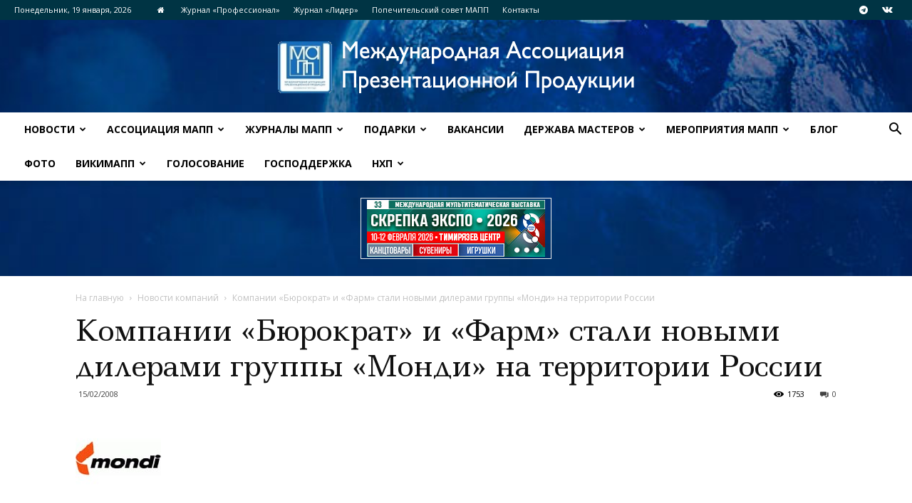

--- FILE ---
content_type: text/html; charset=UTF-8
request_url: https://iapp.ru/%D0%BA%D0%BE%D0%BC%D0%BF%D0%B0%D0%BD%D0%B8%D0%B8-%D0%B1%D1%8E%D1%80%D0%BE%D0%BA%D1%80%D0%B0%D1%82-%D0%B8-%D1%84%D0%B0%D1%80%D0%BC-%D1%81%D1%82%D0%B0%D0%BB%D0%B8-%D0%BD%D0%BE/
body_size: 40914
content:
<!doctype html >
<!--[if IE 8]>    <html class="ie8" lang="en"> <![endif]-->
<!--[if IE 9]>    <html class="ie9" lang="en"> <![endif]-->
<!--[if gt IE 8]><!--> <html lang="ru-RU"> <!--<![endif]-->
<head>
    <title>Компании «Бюрократ» и «Фарм» стали новыми дилерами группы «Монди» на территории России | Ассоциация МАПП</title>
    <meta charset="UTF-8" />
    <meta name="viewport" content="width=device-width, initial-scale=1.0">
    <link rel="pingback" href="https://iapp.ru/xmlrpc.php" />
    <meta name='robots' content='max-image-preview:large' />
	<style>img:is([sizes="auto" i], [sizes^="auto," i]) { contain-intrinsic-size: 3000px 1500px }</style>
	<meta property="og:image" content="https://iapp.ru/wp-content/uploads/2018/04/4-34.jpg" /><link rel="apple-touch-icon-precomposed" sizes="152x152" href="http://17.super777.z8.ru/wp-content/uploads/2018/04/Поезд-Ласточка-e1524058078830.jpg"/><link rel='dns-prefetch' href='//stats.wp.com' />
<link rel='dns-prefetch' href='//fonts.googleapis.com' />
<link rel="alternate" type="application/rss+xml" title="Ассоциация МАПП &raquo; Лента" href="https://iapp.ru/feed/" />
<link rel="alternate" type="application/rss+xml" title="Ассоциация МАПП &raquo; Лента комментариев" href="https://iapp.ru/comments/feed/" />
<link rel="alternate" type="application/rss+xml" title="Ассоциация МАПП &raquo; Лента комментариев к &laquo;Компании «Бюрократ» и «Фарм» стали новыми дилерами группы «Монди» на территории России&raquo;" href="https://iapp.ru/%d0%ba%d0%be%d0%bc%d0%bf%d0%b0%d0%bd%d0%b8%d0%b8-%d0%b1%d1%8e%d1%80%d0%be%d0%ba%d1%80%d0%b0%d1%82-%d0%b8-%d1%84%d0%b0%d1%80%d0%bc-%d1%81%d1%82%d0%b0%d0%bb%d0%b8-%d0%bd%d0%be/feed/" />
<script type="text/javascript">
/* <![CDATA[ */
window._wpemojiSettings = {"baseUrl":"https:\/\/s.w.org\/images\/core\/emoji\/16.0.1\/72x72\/","ext":".png","svgUrl":"https:\/\/s.w.org\/images\/core\/emoji\/16.0.1\/svg\/","svgExt":".svg","source":{"concatemoji":"https:\/\/iapp.ru\/wp-includes\/js\/wp-emoji-release.min.js?ver=6.8.3"}};
/*! This file is auto-generated */
!function(s,n){var o,i,e;function c(e){try{var t={supportTests:e,timestamp:(new Date).valueOf()};sessionStorage.setItem(o,JSON.stringify(t))}catch(e){}}function p(e,t,n){e.clearRect(0,0,e.canvas.width,e.canvas.height),e.fillText(t,0,0);var t=new Uint32Array(e.getImageData(0,0,e.canvas.width,e.canvas.height).data),a=(e.clearRect(0,0,e.canvas.width,e.canvas.height),e.fillText(n,0,0),new Uint32Array(e.getImageData(0,0,e.canvas.width,e.canvas.height).data));return t.every(function(e,t){return e===a[t]})}function u(e,t){e.clearRect(0,0,e.canvas.width,e.canvas.height),e.fillText(t,0,0);for(var n=e.getImageData(16,16,1,1),a=0;a<n.data.length;a++)if(0!==n.data[a])return!1;return!0}function f(e,t,n,a){switch(t){case"flag":return n(e,"\ud83c\udff3\ufe0f\u200d\u26a7\ufe0f","\ud83c\udff3\ufe0f\u200b\u26a7\ufe0f")?!1:!n(e,"\ud83c\udde8\ud83c\uddf6","\ud83c\udde8\u200b\ud83c\uddf6")&&!n(e,"\ud83c\udff4\udb40\udc67\udb40\udc62\udb40\udc65\udb40\udc6e\udb40\udc67\udb40\udc7f","\ud83c\udff4\u200b\udb40\udc67\u200b\udb40\udc62\u200b\udb40\udc65\u200b\udb40\udc6e\u200b\udb40\udc67\u200b\udb40\udc7f");case"emoji":return!a(e,"\ud83e\udedf")}return!1}function g(e,t,n,a){var r="undefined"!=typeof WorkerGlobalScope&&self instanceof WorkerGlobalScope?new OffscreenCanvas(300,150):s.createElement("canvas"),o=r.getContext("2d",{willReadFrequently:!0}),i=(o.textBaseline="top",o.font="600 32px Arial",{});return e.forEach(function(e){i[e]=t(o,e,n,a)}),i}function t(e){var t=s.createElement("script");t.src=e,t.defer=!0,s.head.appendChild(t)}"undefined"!=typeof Promise&&(o="wpEmojiSettingsSupports",i=["flag","emoji"],n.supports={everything:!0,everythingExceptFlag:!0},e=new Promise(function(e){s.addEventListener("DOMContentLoaded",e,{once:!0})}),new Promise(function(t){var n=function(){try{var e=JSON.parse(sessionStorage.getItem(o));if("object"==typeof e&&"number"==typeof e.timestamp&&(new Date).valueOf()<e.timestamp+604800&&"object"==typeof e.supportTests)return e.supportTests}catch(e){}return null}();if(!n){if("undefined"!=typeof Worker&&"undefined"!=typeof OffscreenCanvas&&"undefined"!=typeof URL&&URL.createObjectURL&&"undefined"!=typeof Blob)try{var e="postMessage("+g.toString()+"("+[JSON.stringify(i),f.toString(),p.toString(),u.toString()].join(",")+"));",a=new Blob([e],{type:"text/javascript"}),r=new Worker(URL.createObjectURL(a),{name:"wpTestEmojiSupports"});return void(r.onmessage=function(e){c(n=e.data),r.terminate(),t(n)})}catch(e){}c(n=g(i,f,p,u))}t(n)}).then(function(e){for(var t in e)n.supports[t]=e[t],n.supports.everything=n.supports.everything&&n.supports[t],"flag"!==t&&(n.supports.everythingExceptFlag=n.supports.everythingExceptFlag&&n.supports[t]);n.supports.everythingExceptFlag=n.supports.everythingExceptFlag&&!n.supports.flag,n.DOMReady=!1,n.readyCallback=function(){n.DOMReady=!0}}).then(function(){return e}).then(function(){var e;n.supports.everything||(n.readyCallback(),(e=n.source||{}).concatemoji?t(e.concatemoji):e.wpemoji&&e.twemoji&&(t(e.twemoji),t(e.wpemoji)))}))}((window,document),window._wpemojiSettings);
/* ]]> */
</script>
<!-- iapp.ru is managing ads with Advanced Ads 2.0.16 – https://wpadvancedads.com/ --><script id="advads-ready">
			window.advanced_ads_ready=function(e,a){a=a||"complete";var d=function(e){return"interactive"===a?"loading"!==e:"complete"===e};d(document.readyState)?e():document.addEventListener("readystatechange",(function(a){d(a.target.readyState)&&e()}),{once:"interactive"===a})},window.advanced_ads_ready_queue=window.advanced_ads_ready_queue||[];		</script>
		<style id='wp-emoji-styles-inline-css' type='text/css'>

	img.wp-smiley, img.emoji {
		display: inline !important;
		border: none !important;
		box-shadow: none !important;
		height: 1em !important;
		width: 1em !important;
		margin: 0 0.07em !important;
		vertical-align: -0.1em !important;
		background: none !important;
		padding: 0 !important;
	}
</style>
<link rel='stylesheet' id='wp-block-library-css' href='https://iapp.ru/wp-includes/css/dist/block-library/style.min.css?ver=6.8.3' type='text/css' media='all' />
<style id='classic-theme-styles-inline-css' type='text/css'>
/*! This file is auto-generated */
.wp-block-button__link{color:#fff;background-color:#32373c;border-radius:9999px;box-shadow:none;text-decoration:none;padding:calc(.667em + 2px) calc(1.333em + 2px);font-size:1.125em}.wp-block-file__button{background:#32373c;color:#fff;text-decoration:none}
</style>
<link rel='stylesheet' id='mediaelement-css' href='https://iapp.ru/wp-includes/js/mediaelement/mediaelementplayer-legacy.min.css?ver=4.2.17' type='text/css' media='all' />
<link rel='stylesheet' id='wp-mediaelement-css' href='https://iapp.ru/wp-includes/js/mediaelement/wp-mediaelement.min.css?ver=6.8.3' type='text/css' media='all' />
<style id='jetpack-sharing-buttons-style-inline-css' type='text/css'>
.jetpack-sharing-buttons__services-list{display:flex;flex-direction:row;flex-wrap:wrap;gap:0;list-style-type:none;margin:5px;padding:0}.jetpack-sharing-buttons__services-list.has-small-icon-size{font-size:12px}.jetpack-sharing-buttons__services-list.has-normal-icon-size{font-size:16px}.jetpack-sharing-buttons__services-list.has-large-icon-size{font-size:24px}.jetpack-sharing-buttons__services-list.has-huge-icon-size{font-size:36px}@media print{.jetpack-sharing-buttons__services-list{display:none!important}}.editor-styles-wrapper .wp-block-jetpack-sharing-buttons{gap:0;padding-inline-start:0}ul.jetpack-sharing-buttons__services-list.has-background{padding:1.25em 2.375em}
</style>
<style id='global-styles-inline-css' type='text/css'>
:root{--wp--preset--aspect-ratio--square: 1;--wp--preset--aspect-ratio--4-3: 4/3;--wp--preset--aspect-ratio--3-4: 3/4;--wp--preset--aspect-ratio--3-2: 3/2;--wp--preset--aspect-ratio--2-3: 2/3;--wp--preset--aspect-ratio--16-9: 16/9;--wp--preset--aspect-ratio--9-16: 9/16;--wp--preset--color--black: #000000;--wp--preset--color--cyan-bluish-gray: #abb8c3;--wp--preset--color--white: #ffffff;--wp--preset--color--pale-pink: #f78da7;--wp--preset--color--vivid-red: #cf2e2e;--wp--preset--color--luminous-vivid-orange: #ff6900;--wp--preset--color--luminous-vivid-amber: #fcb900;--wp--preset--color--light-green-cyan: #7bdcb5;--wp--preset--color--vivid-green-cyan: #00d084;--wp--preset--color--pale-cyan-blue: #8ed1fc;--wp--preset--color--vivid-cyan-blue: #0693e3;--wp--preset--color--vivid-purple: #9b51e0;--wp--preset--gradient--vivid-cyan-blue-to-vivid-purple: linear-gradient(135deg,rgba(6,147,227,1) 0%,rgb(155,81,224) 100%);--wp--preset--gradient--light-green-cyan-to-vivid-green-cyan: linear-gradient(135deg,rgb(122,220,180) 0%,rgb(0,208,130) 100%);--wp--preset--gradient--luminous-vivid-amber-to-luminous-vivid-orange: linear-gradient(135deg,rgba(252,185,0,1) 0%,rgba(255,105,0,1) 100%);--wp--preset--gradient--luminous-vivid-orange-to-vivid-red: linear-gradient(135deg,rgba(255,105,0,1) 0%,rgb(207,46,46) 100%);--wp--preset--gradient--very-light-gray-to-cyan-bluish-gray: linear-gradient(135deg,rgb(238,238,238) 0%,rgb(169,184,195) 100%);--wp--preset--gradient--cool-to-warm-spectrum: linear-gradient(135deg,rgb(74,234,220) 0%,rgb(151,120,209) 20%,rgb(207,42,186) 40%,rgb(238,44,130) 60%,rgb(251,105,98) 80%,rgb(254,248,76) 100%);--wp--preset--gradient--blush-light-purple: linear-gradient(135deg,rgb(255,206,236) 0%,rgb(152,150,240) 100%);--wp--preset--gradient--blush-bordeaux: linear-gradient(135deg,rgb(254,205,165) 0%,rgb(254,45,45) 50%,rgb(107,0,62) 100%);--wp--preset--gradient--luminous-dusk: linear-gradient(135deg,rgb(255,203,112) 0%,rgb(199,81,192) 50%,rgb(65,88,208) 100%);--wp--preset--gradient--pale-ocean: linear-gradient(135deg,rgb(255,245,203) 0%,rgb(182,227,212) 50%,rgb(51,167,181) 100%);--wp--preset--gradient--electric-grass: linear-gradient(135deg,rgb(202,248,128) 0%,rgb(113,206,126) 100%);--wp--preset--gradient--midnight: linear-gradient(135deg,rgb(2,3,129) 0%,rgb(40,116,252) 100%);--wp--preset--font-size--small: 13px;--wp--preset--font-size--medium: 20px;--wp--preset--font-size--large: 36px;--wp--preset--font-size--x-large: 42px;--wp--preset--spacing--20: 0.44rem;--wp--preset--spacing--30: 0.67rem;--wp--preset--spacing--40: 1rem;--wp--preset--spacing--50: 1.5rem;--wp--preset--spacing--60: 2.25rem;--wp--preset--spacing--70: 3.38rem;--wp--preset--spacing--80: 5.06rem;--wp--preset--shadow--natural: 6px 6px 9px rgba(0, 0, 0, 0.2);--wp--preset--shadow--deep: 12px 12px 50px rgba(0, 0, 0, 0.4);--wp--preset--shadow--sharp: 6px 6px 0px rgba(0, 0, 0, 0.2);--wp--preset--shadow--outlined: 6px 6px 0px -3px rgba(255, 255, 255, 1), 6px 6px rgba(0, 0, 0, 1);--wp--preset--shadow--crisp: 6px 6px 0px rgba(0, 0, 0, 1);}:where(.is-layout-flex){gap: 0.5em;}:where(.is-layout-grid){gap: 0.5em;}body .is-layout-flex{display: flex;}.is-layout-flex{flex-wrap: wrap;align-items: center;}.is-layout-flex > :is(*, div){margin: 0;}body .is-layout-grid{display: grid;}.is-layout-grid > :is(*, div){margin: 0;}:where(.wp-block-columns.is-layout-flex){gap: 2em;}:where(.wp-block-columns.is-layout-grid){gap: 2em;}:where(.wp-block-post-template.is-layout-flex){gap: 1.25em;}:where(.wp-block-post-template.is-layout-grid){gap: 1.25em;}.has-black-color{color: var(--wp--preset--color--black) !important;}.has-cyan-bluish-gray-color{color: var(--wp--preset--color--cyan-bluish-gray) !important;}.has-white-color{color: var(--wp--preset--color--white) !important;}.has-pale-pink-color{color: var(--wp--preset--color--pale-pink) !important;}.has-vivid-red-color{color: var(--wp--preset--color--vivid-red) !important;}.has-luminous-vivid-orange-color{color: var(--wp--preset--color--luminous-vivid-orange) !important;}.has-luminous-vivid-amber-color{color: var(--wp--preset--color--luminous-vivid-amber) !important;}.has-light-green-cyan-color{color: var(--wp--preset--color--light-green-cyan) !important;}.has-vivid-green-cyan-color{color: var(--wp--preset--color--vivid-green-cyan) !important;}.has-pale-cyan-blue-color{color: var(--wp--preset--color--pale-cyan-blue) !important;}.has-vivid-cyan-blue-color{color: var(--wp--preset--color--vivid-cyan-blue) !important;}.has-vivid-purple-color{color: var(--wp--preset--color--vivid-purple) !important;}.has-black-background-color{background-color: var(--wp--preset--color--black) !important;}.has-cyan-bluish-gray-background-color{background-color: var(--wp--preset--color--cyan-bluish-gray) !important;}.has-white-background-color{background-color: var(--wp--preset--color--white) !important;}.has-pale-pink-background-color{background-color: var(--wp--preset--color--pale-pink) !important;}.has-vivid-red-background-color{background-color: var(--wp--preset--color--vivid-red) !important;}.has-luminous-vivid-orange-background-color{background-color: var(--wp--preset--color--luminous-vivid-orange) !important;}.has-luminous-vivid-amber-background-color{background-color: var(--wp--preset--color--luminous-vivid-amber) !important;}.has-light-green-cyan-background-color{background-color: var(--wp--preset--color--light-green-cyan) !important;}.has-vivid-green-cyan-background-color{background-color: var(--wp--preset--color--vivid-green-cyan) !important;}.has-pale-cyan-blue-background-color{background-color: var(--wp--preset--color--pale-cyan-blue) !important;}.has-vivid-cyan-blue-background-color{background-color: var(--wp--preset--color--vivid-cyan-blue) !important;}.has-vivid-purple-background-color{background-color: var(--wp--preset--color--vivid-purple) !important;}.has-black-border-color{border-color: var(--wp--preset--color--black) !important;}.has-cyan-bluish-gray-border-color{border-color: var(--wp--preset--color--cyan-bluish-gray) !important;}.has-white-border-color{border-color: var(--wp--preset--color--white) !important;}.has-pale-pink-border-color{border-color: var(--wp--preset--color--pale-pink) !important;}.has-vivid-red-border-color{border-color: var(--wp--preset--color--vivid-red) !important;}.has-luminous-vivid-orange-border-color{border-color: var(--wp--preset--color--luminous-vivid-orange) !important;}.has-luminous-vivid-amber-border-color{border-color: var(--wp--preset--color--luminous-vivid-amber) !important;}.has-light-green-cyan-border-color{border-color: var(--wp--preset--color--light-green-cyan) !important;}.has-vivid-green-cyan-border-color{border-color: var(--wp--preset--color--vivid-green-cyan) !important;}.has-pale-cyan-blue-border-color{border-color: var(--wp--preset--color--pale-cyan-blue) !important;}.has-vivid-cyan-blue-border-color{border-color: var(--wp--preset--color--vivid-cyan-blue) !important;}.has-vivid-purple-border-color{border-color: var(--wp--preset--color--vivid-purple) !important;}.has-vivid-cyan-blue-to-vivid-purple-gradient-background{background: var(--wp--preset--gradient--vivid-cyan-blue-to-vivid-purple) !important;}.has-light-green-cyan-to-vivid-green-cyan-gradient-background{background: var(--wp--preset--gradient--light-green-cyan-to-vivid-green-cyan) !important;}.has-luminous-vivid-amber-to-luminous-vivid-orange-gradient-background{background: var(--wp--preset--gradient--luminous-vivid-amber-to-luminous-vivid-orange) !important;}.has-luminous-vivid-orange-to-vivid-red-gradient-background{background: var(--wp--preset--gradient--luminous-vivid-orange-to-vivid-red) !important;}.has-very-light-gray-to-cyan-bluish-gray-gradient-background{background: var(--wp--preset--gradient--very-light-gray-to-cyan-bluish-gray) !important;}.has-cool-to-warm-spectrum-gradient-background{background: var(--wp--preset--gradient--cool-to-warm-spectrum) !important;}.has-blush-light-purple-gradient-background{background: var(--wp--preset--gradient--blush-light-purple) !important;}.has-blush-bordeaux-gradient-background{background: var(--wp--preset--gradient--blush-bordeaux) !important;}.has-luminous-dusk-gradient-background{background: var(--wp--preset--gradient--luminous-dusk) !important;}.has-pale-ocean-gradient-background{background: var(--wp--preset--gradient--pale-ocean) !important;}.has-electric-grass-gradient-background{background: var(--wp--preset--gradient--electric-grass) !important;}.has-midnight-gradient-background{background: var(--wp--preset--gradient--midnight) !important;}.has-small-font-size{font-size: var(--wp--preset--font-size--small) !important;}.has-medium-font-size{font-size: var(--wp--preset--font-size--medium) !important;}.has-large-font-size{font-size: var(--wp--preset--font-size--large) !important;}.has-x-large-font-size{font-size: var(--wp--preset--font-size--x-large) !important;}
:where(.wp-block-post-template.is-layout-flex){gap: 1.25em;}:where(.wp-block-post-template.is-layout-grid){gap: 1.25em;}
:where(.wp-block-columns.is-layout-flex){gap: 2em;}:where(.wp-block-columns.is-layout-grid){gap: 2em;}
:root :where(.wp-block-pullquote){font-size: 1.5em;line-height: 1.6;}
</style>
<link rel='stylesheet' id='fontawesome-five-css-css' href='https://iapp.ru/wp-content/plugins/accesspress-social-counter/css/fontawesome-all.css?ver=1.9.2' type='text/css' media='all' />
<link rel='stylesheet' id='apsc-frontend-css-css' href='https://iapp.ru/wp-content/plugins/accesspress-social-counter/css/frontend.css?ver=1.9.2' type='text/css' media='all' />
<link rel='stylesheet' id='contact-form-7-css' href='https://iapp.ru/wp-content/plugins/contact-form-7/includes/css/styles.css?ver=6.1.4' type='text/css' media='all' />
<link rel='stylesheet' id='font-awesome-four-css' href='https://iapp.ru/wp-content/plugins/font-awesome-4-menus/css/font-awesome.min.css?ver=4.7.0' type='text/css' media='all' />
<link rel='stylesheet' id='responsive-lightbox-swipebox-css' href='https://iapp.ru/wp-content/plugins/responsive-lightbox/assets/swipebox/swipebox.min.css?ver=1.5.2' type='text/css' media='all' />
<link rel='stylesheet' id='rs-plugin-settings-css' href='https://iapp.ru/wp-content/plugins/revslider/public/assets/css/settings.css?ver=5.3.0.2' type='text/css' media='all' />
<style id='rs-plugin-settings-inline-css' type='text/css'>
#rs-demo-id {}
</style>
<link rel='stylesheet' id='wpos-slick-style-css' href='https://iapp.ru/wp-content/plugins/wp-logo-showcase-responsive-slider-slider/assets/css/slick.css?ver=3.8.7' type='text/css' media='all' />
<link rel='stylesheet' id='wpls-public-style-css' href='https://iapp.ru/wp-content/plugins/wp-logo-showcase-responsive-slider-slider/assets/css/wpls-public.css?ver=3.8.7' type='text/css' media='all' />
<link rel='stylesheet' id='wp-polls-css' href='https://iapp.ru/wp-content/plugins/wp-polls/polls-css.css?ver=2.77.3' type='text/css' media='all' />
<style id='wp-polls-inline-css' type='text/css'>
.wp-polls .pollbar {
	margin: 1px;
	font-size: 6px;
	line-height: 8px;
	height: 8px;
	background-image: url('https://iapp.ru/wp-content/plugins/wp-polls/images/default/pollbg.gif');
	border: 1px solid #c8c8c8;
}

</style>
<link rel='stylesheet' id='ppress-frontend-css' href='https://iapp.ru/wp-content/plugins/wp-user-avatar/assets/css/frontend.min.css?ver=4.16.8' type='text/css' media='all' />
<link rel='stylesheet' id='ppress-flatpickr-css' href='https://iapp.ru/wp-content/plugins/wp-user-avatar/assets/flatpickr/flatpickr.min.css?ver=4.16.8' type='text/css' media='all' />
<link rel='stylesheet' id='ppress-select2-css' href='https://iapp.ru/wp-content/plugins/wp-user-avatar/assets/select2/select2.min.css?ver=6.8.3' type='text/css' media='all' />
<link rel='stylesheet' id='yop-public-css' href='https://iapp.ru/wp-content/plugins/yop-poll/public/assets/css/yop-poll-public-6.5.39.css?ver=6.8.3' type='text/css' media='all' />
<link rel='stylesheet' id='td-plugin-multi-purpose-css' href='https://iapp.ru/wp-content/plugins/td-multi-purpose/style.css?ver=6.8.3' type='text/css' media='all' />
<link rel='stylesheet' id='google-fonts-style-css' href='https://fonts.googleapis.com/css?family=Open+Sans%3A300italic%2C400%2C400italic%2C600%2C600italic%2C700%7CLedger%3A400%7CRoboto%3A300%2C400%2C400italic%2C500%2C500italic%2C700%2C900&#038;subset=cyrillic%2Ccyrillic-ext&#038;ver=8.7.3' type='text/css' media='all' />
<link rel='stylesheet' id='dflip-style-css' href='https://iapp.ru/wp-content/plugins/3d-flipbook-dflip-lite/assets/css/dflip.min.css?ver=2.4.20' type='text/css' media='all' />
<link rel='stylesheet' id='js_composer_front-css' href='https://iapp.ru/wp-content/plugins/js_composer/assets/css/js_composer.min.css?ver=4.9' type='text/css' media='all' />
<link rel='stylesheet' id='td-theme-css' href='https://iapp.ru/wp-content/themes/Newspaper/style.css?ver=8.7.3' type='text/css' media='all' />
<script type="text/javascript" src="https://iapp.ru/wp-includes/js/jquery/jquery.min.js?ver=3.7.1" id="jquery-core-js"></script>
<script type="text/javascript" src="https://iapp.ru/wp-includes/js/jquery/jquery-migrate.min.js?ver=3.4.1" id="jquery-migrate-js"></script>
<script type="text/javascript" src="https://iapp.ru/wp-content/plugins/flowpaper-lite-pdf-flipbook/assets/lity/lity.min.js" id="lity-js-js"></script>
<script type="text/javascript" src="https://iapp.ru/wp-content/plugins/responsive-lightbox/assets/dompurify/purify.min.js?ver=3.3.1" id="dompurify-js"></script>
<script type="text/javascript" id="responsive-lightbox-sanitizer-js-before">
/* <![CDATA[ */
window.RLG = window.RLG || {}; window.RLG.sanitizeAllowedHosts = ["youtube.com","www.youtube.com","youtu.be","vimeo.com","player.vimeo.com"];
/* ]]> */
</script>
<script type="text/javascript" src="https://iapp.ru/wp-content/plugins/responsive-lightbox/js/sanitizer.js?ver=2.6.1" id="responsive-lightbox-sanitizer-js"></script>
<script type="text/javascript" src="https://iapp.ru/wp-content/plugins/responsive-lightbox/assets/swipebox/jquery.swipebox.min.js?ver=1.5.2" id="responsive-lightbox-swipebox-js"></script>
<script type="text/javascript" src="https://iapp.ru/wp-includes/js/underscore.min.js?ver=1.13.7" id="underscore-js"></script>
<script type="text/javascript" src="https://iapp.ru/wp-content/plugins/responsive-lightbox/assets/infinitescroll/infinite-scroll.pkgd.min.js?ver=4.0.1" id="responsive-lightbox-infinite-scroll-js"></script>
<script type="text/javascript" id="responsive-lightbox-js-before">
/* <![CDATA[ */
var rlArgs = {"script":"swipebox","selector":"lightbox","customEvents":"","activeGalleries":true,"animation":true,"hideCloseButtonOnMobile":false,"removeBarsOnMobile":false,"hideBars":true,"hideBarsDelay":5000,"videoMaxWidth":1080,"useSVG":true,"loopAtEnd":false,"woocommerce_gallery":false,"ajaxurl":"https:\/\/iapp.ru\/wp-admin\/admin-ajax.php","nonce":"34f25a8993","preview":false,"postId":10684,"scriptExtension":false};
/* ]]> */
</script>
<script type="text/javascript" src="https://iapp.ru/wp-content/plugins/responsive-lightbox/js/front.js?ver=2.6.1" id="responsive-lightbox-js"></script>
<script type="text/javascript" src="https://iapp.ru/wp-content/plugins/revslider/public/assets/js/jquery.themepunch.tools.min.js?ver=5.3.0.2" id="tp-tools-js"></script>
<script type="text/javascript" src="https://iapp.ru/wp-content/plugins/revslider/public/assets/js/jquery.themepunch.revolution.min.js?ver=5.3.0.2" id="revmin-js"></script>
<script type="text/javascript" src="https://iapp.ru/wp-content/plugins/wp-user-avatar/assets/flatpickr/flatpickr.min.js?ver=4.16.8" id="ppress-flatpickr-js"></script>
<script type="text/javascript" src="https://iapp.ru/wp-content/plugins/wp-user-avatar/assets/select2/select2.min.js?ver=4.16.8" id="ppress-select2-js"></script>
<script type="text/javascript" id="yop-public-js-extra">
/* <![CDATA[ */
var objectL10n = {"yopPollParams":{"urlParams":{"ajax":"https:\/\/iapp.ru\/wp-admin\/admin-ajax.php","wpLogin":"https:\/\/iapp.ru\/wp-login.php?redirect_to=https%3A%2F%2Fiapp.ru%2Fwp-admin%2Fadmin-ajax.php%3Faction%3Dyop_poll_record_wordpress_vote"},"apiParams":{"reCaptcha":{"siteKey":""},"reCaptchaV2Invisible":{"siteKey":""},"reCaptchaV3":{"siteKey":""},"hCaptcha":{"siteKey":""},"cloudflareTurnstile":{"siteKey":""}},"captchaParams":{"imgPath":"https:\/\/iapp.ru\/wp-content\/plugins\/yop-poll\/public\/assets\/img\/","url":"https:\/\/iapp.ru\/wp-content\/plugins\/yop-poll\/app.php","accessibilityAlt":"Sound icon","accessibilityTitle":"Accessibility option: listen to a question and answer it!","accessibilityDescription":"Type below the <strong>answer<\/strong> to what you hear. Numbers or words:","explanation":"Click or touch the <strong>ANSWER<\/strong>","refreshAlt":"Refresh\/reload icon","refreshTitle":"Refresh\/reload: get new images and accessibility option!"},"voteParams":{"invalidPoll":"Invalid Poll","noAnswersSelected":"No answer selected","minAnswersRequired":"At least {min_answers_allowed} answer(s) required","maxAnswersRequired":"A max of {max_answers_allowed} answer(s) accepted","noAnswerForOther":"No other answer entered","noValueForCustomField":"{custom_field_name} is required","tooManyCharsForCustomField":"Text for {custom_field_name} is too long","consentNotChecked":"You must agree to our terms and conditions","noCaptchaSelected":"Captcha is required","thankYou":"Thank you for your vote"},"resultsParams":{"singleVote":"vote","multipleVotes":"votes","singleAnswer":"answer","multipleAnswers":"answers"}}};
/* ]]> */
</script>
<script type="text/javascript" src="https://iapp.ru/wp-content/plugins/yop-poll/public/assets/js/yop-poll-public-6.5.39.min.js?ver=6.8.3" id="yop-public-js"></script>
<link rel="https://api.w.org/" href="https://iapp.ru/wp-json/" /><link rel="alternate" title="JSON" type="application/json" href="https://iapp.ru/wp-json/wp/v2/posts/10684" /><link rel="EditURI" type="application/rsd+xml" title="RSD" href="https://iapp.ru/xmlrpc.php?rsd" />
<meta name="generator" content="WordPress 6.8.3" />
<link rel="canonical" href="https://iapp.ru/%d0%ba%d0%be%d0%bc%d0%bf%d0%b0%d0%bd%d0%b8%d0%b8-%d0%b1%d1%8e%d1%80%d0%be%d0%ba%d1%80%d0%b0%d1%82-%d0%b8-%d1%84%d0%b0%d1%80%d0%bc-%d1%81%d1%82%d0%b0%d0%bb%d0%b8-%d0%bd%d0%be/" />
<link rel='shortlink' href='https://iapp.ru/?p=10684' />
<link rel="alternate" title="oEmbed (JSON)" type="application/json+oembed" href="https://iapp.ru/wp-json/oembed/1.0/embed?url=https%3A%2F%2Fiapp.ru%2F%25d0%25ba%25d0%25be%25d0%25bc%25d0%25bf%25d0%25b0%25d0%25bd%25d0%25b8%25d0%25b8-%25d0%25b1%25d1%258e%25d1%2580%25d0%25be%25d0%25ba%25d1%2580%25d0%25b0%25d1%2582-%25d0%25b8-%25d1%2584%25d0%25b0%25d1%2580%25d0%25bc-%25d1%2581%25d1%2582%25d0%25b0%25d0%25bb%25d0%25b8-%25d0%25bd%25d0%25be%2F" />
<link rel="alternate" title="oEmbed (XML)" type="text/xml+oembed" href="https://iapp.ru/wp-json/oembed/1.0/embed?url=https%3A%2F%2Fiapp.ru%2F%25d0%25ba%25d0%25be%25d0%25bc%25d0%25bf%25d0%25b0%25d0%25bd%25d0%25b8%25d0%25b8-%25d0%25b1%25d1%258e%25d1%2580%25d0%25be%25d0%25ba%25d1%2580%25d0%25b0%25d1%2582-%25d0%25b8-%25d1%2584%25d0%25b0%25d1%2580%25d0%25bc-%25d1%2581%25d1%2582%25d0%25b0%25d0%25bb%25d0%25b8-%25d0%25bd%25d0%25be%2F&#038;format=xml" />
	<style>img#wpstats{display:none}</style>
		<!-- Analytics by WP Statistics - https://wp-statistics.com -->
			<script>
				window.tdwGlobal = {"adminUrl":"https:\/\/iapp.ru\/wp-admin\/","wpRestNonce":"2a284c2a08","wpRestUrl":"https:\/\/iapp.ru\/wp-json\/","permalinkStructure":"\/%postname%\/"};
			</script>
			<!--[if lt IE 9]><script src="https://html5shim.googlecode.com/svn/trunk/html5.js"></script><![endif]-->
    <meta name="generator" content="Powered by Visual Composer - drag and drop page builder for WordPress."/>
<!--[if lte IE 9]><link rel="stylesheet" type="text/css" href="https://iapp.ru/wp-content/plugins/js_composer/assets/css/vc_lte_ie9.min.css" media="screen"><![endif]--><!--[if IE  8]><link rel="stylesheet" type="text/css" href="https://iapp.ru/wp-content/plugins/js_composer/assets/css/vc-ie8.min.css" media="screen"><![endif]--><link rel="amphtml" href="https://iapp.ru/%d0%ba%d0%be%d0%bc%d0%bf%d0%b0%d0%bd%d0%b8%d0%b8-%d0%b1%d1%8e%d1%80%d0%be%d0%ba%d1%80%d0%b0%d1%82-%d0%b8-%d1%84%d0%b0%d1%80%d0%bc-%d1%81%d1%82%d0%b0%d0%bb%d0%b8-%d0%bd%d0%be/amp/"><meta name="generator" content="Powered by Slider Revolution 5.3.0.2 - responsive, Mobile-Friendly Slider Plugin for WordPress with comfortable drag and drop interface." />

<!-- JS generated by theme -->

<script>
    
    

	    var tdBlocksArray = []; //here we store all the items for the current page

	    //td_block class - each ajax block uses a object of this class for requests
	    function tdBlock() {
		    this.id = '';
		    this.block_type = 1; //block type id (1-234 etc)
		    this.atts = '';
		    this.td_column_number = '';
		    this.td_current_page = 1; //
		    this.post_count = 0; //from wp
		    this.found_posts = 0; //from wp
		    this.max_num_pages = 0; //from wp
		    this.td_filter_value = ''; //current live filter value
		    this.is_ajax_running = false;
		    this.td_user_action = ''; // load more or infinite loader (used by the animation)
		    this.header_color = '';
		    this.ajax_pagination_infinite_stop = ''; //show load more at page x
	    }


        // td_js_generator - mini detector
        (function(){
            var htmlTag = document.getElementsByTagName("html")[0];

	        if ( navigator.userAgent.indexOf("MSIE 10.0") > -1 ) {
                htmlTag.className += ' ie10';
            }

            if ( !!navigator.userAgent.match(/Trident.*rv\:11\./) ) {
                htmlTag.className += ' ie11';
            }

	        if ( navigator.userAgent.indexOf("Edge") > -1 ) {
                htmlTag.className += ' ieEdge';
            }

            if ( /(iPad|iPhone|iPod)/g.test(navigator.userAgent) ) {
                htmlTag.className += ' td-md-is-ios';
            }

            var user_agent = navigator.userAgent.toLowerCase();
            if ( user_agent.indexOf("android") > -1 ) {
                htmlTag.className += ' td-md-is-android';
            }

            if ( -1 !== navigator.userAgent.indexOf('Mac OS X')  ) {
                htmlTag.className += ' td-md-is-os-x';
            }

            if ( /chrom(e|ium)/.test(navigator.userAgent.toLowerCase()) ) {
               htmlTag.className += ' td-md-is-chrome';
            }

            if ( -1 !== navigator.userAgent.indexOf('Firefox') ) {
                htmlTag.className += ' td-md-is-firefox';
            }

            if ( -1 !== navigator.userAgent.indexOf('Safari') && -1 === navigator.userAgent.indexOf('Chrome') ) {
                htmlTag.className += ' td-md-is-safari';
            }

            if( -1 !== navigator.userAgent.indexOf('IEMobile') ){
                htmlTag.className += ' td-md-is-iemobile';
            }

        })();




        var tdLocalCache = {};

        ( function () {
            "use strict";

            tdLocalCache = {
                data: {},
                remove: function (resource_id) {
                    delete tdLocalCache.data[resource_id];
                },
                exist: function (resource_id) {
                    return tdLocalCache.data.hasOwnProperty(resource_id) && tdLocalCache.data[resource_id] !== null;
                },
                get: function (resource_id) {
                    return tdLocalCache.data[resource_id];
                },
                set: function (resource_id, cachedData) {
                    tdLocalCache.remove(resource_id);
                    tdLocalCache.data[resource_id] = cachedData;
                }
            };
        })();

    
    
var td_viewport_interval_list=[{"limitBottom":767,"sidebarWidth":228},{"limitBottom":1018,"sidebarWidth":300},{"limitBottom":1140,"sidebarWidth":324}];
var td_animation_stack_effect="type0";
var tds_animation_stack=true;
var td_animation_stack_specific_selectors=".entry-thumb, img";
var td_animation_stack_general_selectors=".td-animation-stack img, .td-animation-stack .entry-thumb, .post img";
var td_ajax_url="https:\/\/iapp.ru\/wp-admin\/admin-ajax.php?td_theme_name=Newspaper&v=8.7.3";
var td_get_template_directory_uri="https:\/\/iapp.ru\/wp-content\/themes\/Newspaper";
var tds_snap_menu="";
var tds_logo_on_sticky="";
var tds_header_style="9";
var td_please_wait="\u041f\u043e\u0436\u0430\u043b\u0443\u0439\u0441\u0442\u0430, \u043f\u043e\u0434\u043e\u0436\u0434\u0438\u0442\u0435...";
var td_email_user_pass_incorrect="\u041d\u0435\u0432\u0435\u0440\u043d\u043e\u0435 \u0438\u043c\u044f \u043f\u043e\u043b\u044c\u0437\u043e\u0432\u0430\u0442\u0435\u043b\u044f \u0438\u043b\u0438 \u043f\u0430\u0440\u043e\u043b\u044c!";
var td_email_user_incorrect="\u041d\u0435\u0432\u0435\u0440\u043d\u044b\u0439 \u0430\u0434\u0440\u0435\u0441 \u044d\u043b\u0435\u043a\u0442\u0440\u043e\u043d\u043d\u043e\u0439 \u043f\u043e\u0447\u0442\u044b \u0438\u043b\u0438 \u043f\u0430\u0440\u043e\u043b\u044c!";
var td_email_incorrect="\u041d\u0435\u0432\u0435\u0440\u043d\u044b\u0439 \u0430\u0434\u0440\u0435\u0441 \u044d\u043b\u0435\u043a\u0442\u0440\u043e\u043d\u043d\u043e\u0439 \u043f\u043e\u0447\u0442\u044b!";
var tds_more_articles_on_post_enable="show";
var tds_more_articles_on_post_time_to_wait="";
var tds_more_articles_on_post_pages_distance_from_top=0;
var tds_theme_color_site_wide="#001156";
var tds_smart_sidebar="";
var tdThemeName="Newspaper";
var td_magnific_popup_translation_tPrev="\u041f\u0440\u0435\u0434\u044b\u0434\u0443\u0449\u0438\u0439 (\u041a\u043d\u043e\u043f\u043a\u0430 \u0432\u043b\u0435\u0432\u043e)";
var td_magnific_popup_translation_tNext="\u0421\u043b\u0435\u0434\u0443\u044e\u0449\u0438\u0439 (\u041a\u043d\u043e\u043f\u043a\u0430 \u0432\u043f\u0440\u0430\u0432\u043e)";
var td_magnific_popup_translation_tCounter="%curr% \u0438\u0437 %total%";
var td_magnific_popup_translation_ajax_tError="\u0421\u043e\u0434\u0435\u0440\u0436\u0438\u043c\u043e\u0435 %url% \u043d\u0435 \u043c\u043e\u0436\u0435\u0442 \u0431\u044b\u0442\u044c \u0437\u0430\u0433\u0440\u0443\u0436\u0435\u043d\u043e.";
var td_magnific_popup_translation_image_tError="\u0418\u0437\u043e\u0431\u0440\u0430\u0436\u0435\u043d\u0438\u0435 #%curr% \u043d\u0435 \u0443\u0434\u0430\u043b\u043e\u0441\u044c \u0437\u0430\u0433\u0440\u0443\u0437\u0438\u0442\u044c.";
var tdDateNamesI18n={"month_names":["\u042f\u043d\u0432\u0430\u0440\u044c","\u0424\u0435\u0432\u0440\u0430\u043b\u044c","\u041c\u0430\u0440\u0442","\u0410\u043f\u0440\u0435\u043b\u044c","\u041c\u0430\u0439","\u0418\u044e\u043d\u044c","\u0418\u044e\u043b\u044c","\u0410\u0432\u0433\u0443\u0441\u0442","\u0421\u0435\u043d\u0442\u044f\u0431\u0440\u044c","\u041e\u043a\u0442\u044f\u0431\u0440\u044c","\u041d\u043e\u044f\u0431\u0440\u044c","\u0414\u0435\u043a\u0430\u0431\u0440\u044c"],"month_names_short":["\u042f\u043d\u0432","\u0424\u0435\u0432","\u041c\u0430\u0440","\u0410\u043f\u0440","\u041c\u0430\u0439","\u0418\u044e\u043d","\u0418\u044e\u043b","\u0410\u0432\u0433","\u0421\u0435\u043d","\u041e\u043a\u0442","\u041d\u043e\u044f","\u0414\u0435\u043a"],"day_names":["\u0412\u043e\u0441\u043a\u0440\u0435\u0441\u0435\u043d\u044c\u0435","\u041f\u043e\u043d\u0435\u0434\u0435\u043b\u044c\u043d\u0438\u043a","\u0412\u0442\u043e\u0440\u043d\u0438\u043a","\u0421\u0440\u0435\u0434\u0430","\u0427\u0435\u0442\u0432\u0435\u0440\u0433","\u041f\u044f\u0442\u043d\u0438\u0446\u0430","\u0421\u0443\u0431\u0431\u043e\u0442\u0430"],"day_names_short":["\u0412\u0441","\u041f\u043d","\u0412\u0442","\u0421\u0440","\u0427\u0442","\u041f\u0442","\u0421\u0431"]};
var td_ad_background_click_link="http:\/\/www.iapp.ru";
var td_ad_background_click_target="";
</script>


<!-- Header style compiled by theme -->

<style>
    
.td-header-wrap .black-menu .sf-menu > .current-menu-item > a,
    .td-header-wrap .black-menu .sf-menu > .current-menu-ancestor > a,
    .td-header-wrap .black-menu .sf-menu > .current-category-ancestor > a,
    .td-header-wrap .black-menu .sf-menu > li > a:hover,
    .td-header-wrap .black-menu .sf-menu > .sfHover > a,
    .td-header-style-12 .td-header-menu-wrap-full,
    .sf-menu > .current-menu-item > a:after,
    .sf-menu > .current-menu-ancestor > a:after,
    .sf-menu > .current-category-ancestor > a:after,
    .sf-menu > li:hover > a:after,
    .sf-menu > .sfHover > a:after,
    .td-header-style-12 .td-affix,
    .header-search-wrap .td-drop-down-search:after,
    .header-search-wrap .td-drop-down-search .btn:hover,
    input[type=submit]:hover,
    .td-read-more a,
    .td-post-category:hover,
    .td-grid-style-1.td-hover-1 .td-big-grid-post:hover .td-post-category,
    .td-grid-style-5.td-hover-1 .td-big-grid-post:hover .td-post-category,
    .td_top_authors .td-active .td-author-post-count,
    .td_top_authors .td-active .td-author-comments-count,
    .td_top_authors .td_mod_wrap:hover .td-author-post-count,
    .td_top_authors .td_mod_wrap:hover .td-author-comments-count,
    .td-404-sub-sub-title a:hover,
    .td-search-form-widget .wpb_button:hover,
    .td-rating-bar-wrap div,
    .td_category_template_3 .td-current-sub-category,
    .dropcap,
    .td_wrapper_video_playlist .td_video_controls_playlist_wrapper,
    .wpb_default,
    .wpb_default:hover,
    .td-left-smart-list:hover,
    .td-right-smart-list:hover,
    .woocommerce-checkout .woocommerce input.button:hover,
    .woocommerce-page .woocommerce a.button:hover,
    .woocommerce-account div.woocommerce .button:hover,
    #bbpress-forums button:hover,
    .bbp_widget_login .button:hover,
    .td-footer-wrapper .td-post-category,
    .td-footer-wrapper .widget_product_search input[type="submit"]:hover,
    .woocommerce .product a.button:hover,
    .woocommerce .product #respond input#submit:hover,
    .woocommerce .checkout input#place_order:hover,
    .woocommerce .woocommerce.widget .button:hover,
    .single-product .product .summary .cart .button:hover,
    .woocommerce-cart .woocommerce table.cart .button:hover,
    .woocommerce-cart .woocommerce .shipping-calculator-form .button:hover,
    .td-next-prev-wrap a:hover,
    .td-load-more-wrap a:hover,
    .td-post-small-box a:hover,
    .page-nav .current,
    .page-nav:first-child > div,
    .td_category_template_8 .td-category-header .td-category a.td-current-sub-category,
    .td_category_template_4 .td-category-siblings .td-category a:hover,
    #bbpress-forums .bbp-pagination .current,
    #bbpress-forums #bbp-single-user-details #bbp-user-navigation li.current a,
    .td-theme-slider:hover .slide-meta-cat a,
    a.vc_btn-black:hover,
    .td-trending-now-wrapper:hover .td-trending-now-title,
    .td-scroll-up,
    .td-smart-list-button:hover,
    .td-weather-information:before,
    .td-weather-week:before,
    .td_block_exchange .td-exchange-header:before,
    .td_block_big_grid_9.td-grid-style-1 .td-post-category,
    .td_block_big_grid_9.td-grid-style-5 .td-post-category,
    .td-grid-style-6.td-hover-1 .td-module-thumb:after,
    .td-pulldown-syle-2 .td-subcat-dropdown ul:after,
    .td_block_template_9 .td-block-title:after,
    .td_block_template_15 .td-block-title:before,
    div.wpforms-container .wpforms-form div.wpforms-submit-container button[type=submit] {
        background-color: #001156;
    }

    .td_block_template_4 .td-related-title .td-cur-simple-item:before {
        border-color: #001156 transparent transparent transparent !important;
    }

    .woocommerce .woocommerce-message .button:hover,
    .woocommerce .woocommerce-error .button:hover,
    .woocommerce .woocommerce-info .button:hover {
        background-color: #001156 !important;
    }
    
    
    .td_block_template_4 .td-related-title .td-cur-simple-item,
    .td_block_template_3 .td-related-title .td-cur-simple-item,
    .td_block_template_9 .td-related-title:after {
        background-color: #001156;
    }

    .woocommerce .product .onsale,
    .woocommerce.widget .ui-slider .ui-slider-handle {
        background: none #001156;
    }

    .woocommerce.widget.widget_layered_nav_filters ul li a {
        background: none repeat scroll 0 0 #001156 !important;
    }

    a,
    cite a:hover,
    .td_mega_menu_sub_cats .cur-sub-cat,
    .td-mega-span h3 a:hover,
    .td_mod_mega_menu:hover .entry-title a,
    .header-search-wrap .result-msg a:hover,
    .td-header-top-menu .td-drop-down-search .td_module_wrap:hover .entry-title a,
    .td-header-top-menu .td-icon-search:hover,
    .td-header-wrap .result-msg a:hover,
    .top-header-menu li a:hover,
    .top-header-menu .current-menu-item > a,
    .top-header-menu .current-menu-ancestor > a,
    .top-header-menu .current-category-ancestor > a,
    .td-social-icon-wrap > a:hover,
    .td-header-sp-top-widget .td-social-icon-wrap a:hover,
    .td-page-content blockquote p,
    .td-post-content blockquote p,
    .mce-content-body blockquote p,
    .comment-content blockquote p,
    .wpb_text_column blockquote p,
    .td_block_text_with_title blockquote p,
    .td_module_wrap:hover .entry-title a,
    .td-subcat-filter .td-subcat-list a:hover,
    .td-subcat-filter .td-subcat-dropdown a:hover,
    .td_quote_on_blocks,
    .dropcap2,
    .dropcap3,
    .td_top_authors .td-active .td-authors-name a,
    .td_top_authors .td_mod_wrap:hover .td-authors-name a,
    .td-post-next-prev-content a:hover,
    .author-box-wrap .td-author-social a:hover,
    .td-author-name a:hover,
    .td-author-url a:hover,
    .td_mod_related_posts:hover h3 > a,
    .td-post-template-11 .td-related-title .td-related-left:hover,
    .td-post-template-11 .td-related-title .td-related-right:hover,
    .td-post-template-11 .td-related-title .td-cur-simple-item,
    .td-post-template-11 .td_block_related_posts .td-next-prev-wrap a:hover,
    .comment-reply-link:hover,
    .logged-in-as a:hover,
    #cancel-comment-reply-link:hover,
    .td-search-query,
    .td-category-header .td-pulldown-category-filter-link:hover,
    .td-category-siblings .td-subcat-dropdown a:hover,
    .td-category-siblings .td-subcat-dropdown a.td-current-sub-category,
    .widget a:hover,
    .td_wp_recentcomments a:hover,
    .archive .widget_archive .current,
    .archive .widget_archive .current a,
    .widget_calendar tfoot a:hover,
    .woocommerce a.added_to_cart:hover,
    .woocommerce-account .woocommerce-MyAccount-navigation a:hover,
    #bbpress-forums li.bbp-header .bbp-reply-content span a:hover,
    #bbpress-forums .bbp-forum-freshness a:hover,
    #bbpress-forums .bbp-topic-freshness a:hover,
    #bbpress-forums .bbp-forums-list li a:hover,
    #bbpress-forums .bbp-forum-title:hover,
    #bbpress-forums .bbp-topic-permalink:hover,
    #bbpress-forums .bbp-topic-started-by a:hover,
    #bbpress-forums .bbp-topic-started-in a:hover,
    #bbpress-forums .bbp-body .super-sticky li.bbp-topic-title .bbp-topic-permalink,
    #bbpress-forums .bbp-body .sticky li.bbp-topic-title .bbp-topic-permalink,
    .widget_display_replies .bbp-author-name,
    .widget_display_topics .bbp-author-name,
    .footer-text-wrap .footer-email-wrap a,
    .td-subfooter-menu li a:hover,
    .footer-social-wrap a:hover,
    a.vc_btn-black:hover,
    .td-smart-list-dropdown-wrap .td-smart-list-button:hover,
    .td_module_17 .td-read-more a:hover,
    .td_module_18 .td-read-more a:hover,
    .td_module_19 .td-post-author-name a:hover,
    .td-instagram-user a,
    .td-pulldown-syle-2 .td-subcat-dropdown:hover .td-subcat-more span,
    .td-pulldown-syle-2 .td-subcat-dropdown:hover .td-subcat-more i,
    .td-pulldown-syle-3 .td-subcat-dropdown:hover .td-subcat-more span,
    .td-pulldown-syle-3 .td-subcat-dropdown:hover .td-subcat-more i,
    .td-block-title-wrap .td-wrapper-pulldown-filter .td-pulldown-filter-display-option:hover,
    .td-block-title-wrap .td-wrapper-pulldown-filter .td-pulldown-filter-display-option:hover i,
    .td-block-title-wrap .td-wrapper-pulldown-filter .td-pulldown-filter-link:hover,
    .td-block-title-wrap .td-wrapper-pulldown-filter .td-pulldown-filter-item .td-cur-simple-item,
    .td_block_template_2 .td-related-title .td-cur-simple-item,
    .td_block_template_5 .td-related-title .td-cur-simple-item,
    .td_block_template_6 .td-related-title .td-cur-simple-item,
    .td_block_template_7 .td-related-title .td-cur-simple-item,
    .td_block_template_8 .td-related-title .td-cur-simple-item,
    .td_block_template_9 .td-related-title .td-cur-simple-item,
    .td_block_template_10 .td-related-title .td-cur-simple-item,
    .td_block_template_11 .td-related-title .td-cur-simple-item,
    .td_block_template_12 .td-related-title .td-cur-simple-item,
    .td_block_template_13 .td-related-title .td-cur-simple-item,
    .td_block_template_14 .td-related-title .td-cur-simple-item,
    .td_block_template_15 .td-related-title .td-cur-simple-item,
    .td_block_template_16 .td-related-title .td-cur-simple-item,
    .td_block_template_17 .td-related-title .td-cur-simple-item,
    .td-theme-wrap .sf-menu ul .td-menu-item > a:hover,
    .td-theme-wrap .sf-menu ul .sfHover > a,
    .td-theme-wrap .sf-menu ul .current-menu-ancestor > a,
    .td-theme-wrap .sf-menu ul .current-category-ancestor > a,
    .td-theme-wrap .sf-menu ul .current-menu-item > a,
    .td_outlined_btn {
        color: #001156;
    }

    a.vc_btn-black.vc_btn_square_outlined:hover,
    a.vc_btn-black.vc_btn_outlined:hover,
    .td-mega-menu-page .wpb_content_element ul li a:hover,
    .td-theme-wrap .td-aj-search-results .td_module_wrap:hover .entry-title a,
    .td-theme-wrap .header-search-wrap .result-msg a:hover {
        color: #001156 !important;
    }

    .td-next-prev-wrap a:hover,
    .td-load-more-wrap a:hover,
    .td-post-small-box a:hover,
    .page-nav .current,
    .page-nav:first-child > div,
    .td_category_template_8 .td-category-header .td-category a.td-current-sub-category,
    .td_category_template_4 .td-category-siblings .td-category a:hover,
    #bbpress-forums .bbp-pagination .current,
    .post .td_quote_box,
    .page .td_quote_box,
    a.vc_btn-black:hover,
    .td_block_template_5 .td-block-title > *,
    .td_outlined_btn {
        border-color: #001156;
    }

    .td_wrapper_video_playlist .td_video_currently_playing:after {
        border-color: #001156 !important;
    }

    .header-search-wrap .td-drop-down-search:before {
        border-color: transparent transparent #001156 transparent;
    }

    .block-title > span,
    .block-title > a,
    .block-title > label,
    .widgettitle,
    .widgettitle:after,
    .td-trending-now-title,
    .td-trending-now-wrapper:hover .td-trending-now-title,
    .wpb_tabs li.ui-tabs-active a,
    .wpb_tabs li:hover a,
    .vc_tta-container .vc_tta-color-grey.vc_tta-tabs-position-top.vc_tta-style-classic .vc_tta-tabs-container .vc_tta-tab.vc_active > a,
    .vc_tta-container .vc_tta-color-grey.vc_tta-tabs-position-top.vc_tta-style-classic .vc_tta-tabs-container .vc_tta-tab:hover > a,
    .td_block_template_1 .td-related-title .td-cur-simple-item,
    .woocommerce .product .products h2:not(.woocommerce-loop-product__title),
    .td-subcat-filter .td-subcat-dropdown:hover .td-subcat-more, 
    .td_3D_btn,
    .td_shadow_btn,
    .td_default_btn,
    .td_round_btn, 
    .td_outlined_btn:hover {
    	background-color: #001156;
    }

    .woocommerce div.product .woocommerce-tabs ul.tabs li.active {
    	background-color: #001156 !important;
    }

    .block-title,
    .td_block_template_1 .td-related-title,
    .wpb_tabs .wpb_tabs_nav,
    .vc_tta-container .vc_tta-color-grey.vc_tta-tabs-position-top.vc_tta-style-classic .vc_tta-tabs-container,
    .woocommerce div.product .woocommerce-tabs ul.tabs:before {
        border-color: #001156;
    }
    .td_block_wrap .td-subcat-item a.td-cur-simple-item {
	    color: #001156;
	}


    
    .td-grid-style-4 .entry-title
    {
        background-color: rgba(0, 17, 86, 0.7);
    }

    
    .block-title > span,
    .block-title > span > a,
    .block-title > a,
    .block-title > label,
    .widgettitle,
    .widgettitle:after,
    .td-trending-now-title,
    .td-trending-now-wrapper:hover .td-trending-now-title,
    .wpb_tabs li.ui-tabs-active a,
    .wpb_tabs li:hover a,
    .vc_tta-container .vc_tta-color-grey.vc_tta-tabs-position-top.vc_tta-style-classic .vc_tta-tabs-container .vc_tta-tab.vc_active > a,
    .vc_tta-container .vc_tta-color-grey.vc_tta-tabs-position-top.vc_tta-style-classic .vc_tta-tabs-container .vc_tta-tab:hover > a,
    .td_block_template_1 .td-related-title .td-cur-simple-item,
    .woocommerce .product .products h2:not(.woocommerce-loop-product__title),
    .td-subcat-filter .td-subcat-dropdown:hover .td-subcat-more,
    .td-weather-information:before,
    .td-weather-week:before,
    .td_block_exchange .td-exchange-header:before,
    .td-theme-wrap .td_block_template_3 .td-block-title > *,
    .td-theme-wrap .td_block_template_4 .td-block-title > *,
    .td-theme-wrap .td_block_template_7 .td-block-title > *,
    .td-theme-wrap .td_block_template_9 .td-block-title:after,
    .td-theme-wrap .td_block_template_10 .td-block-title::before,
    .td-theme-wrap .td_block_template_11 .td-block-title::before,
    .td-theme-wrap .td_block_template_11 .td-block-title::after,
    .td-theme-wrap .td_block_template_14 .td-block-title,
    .td-theme-wrap .td_block_template_15 .td-block-title:before,
    .td-theme-wrap .td_block_template_17 .td-block-title:before {
        background-color: #222222;
    }

    .woocommerce div.product .woocommerce-tabs ul.tabs li.active {
    	background-color: #222222 !important;
    }

    .block-title,
    .td_block_template_1 .td-related-title,
    .wpb_tabs .wpb_tabs_nav,
    .vc_tta-container .vc_tta-color-grey.vc_tta-tabs-position-top.vc_tta-style-classic .vc_tta-tabs-container,
    .woocommerce div.product .woocommerce-tabs ul.tabs:before,
    .td-theme-wrap .td_block_template_5 .td-block-title > *,
    .td-theme-wrap .td_block_template_17 .td-block-title,
    .td-theme-wrap .td_block_template_17 .td-block-title::before {
        border-color: #222222;
    }

    .td-theme-wrap .td_block_template_4 .td-block-title > *:before,
    .td-theme-wrap .td_block_template_17 .td-block-title::after {
        border-color: #222222 transparent transparent transparent;
    }
    
    .td-theme-wrap .td_block_template_4 .td-related-title .td-cur-simple-item:before {
        border-color: #222222 transparent transparent transparent !important;
    }

    
    .td-header-wrap .td-header-top-menu-full,
    .td-header-wrap .top-header-menu .sub-menu {
        background-color: #003444;
    }
    .td-header-style-8 .td-header-top-menu-full {
        background-color: transparent;
    }
    .td-header-style-8 .td-header-top-menu-full .td-header-top-menu {
        background-color: #003444;
        padding-left: 15px;
        padding-right: 15px;
    }

    .td-header-wrap .td-header-top-menu-full .td-header-top-menu,
    .td-header-wrap .td-header-top-menu-full {
        border-bottom: none;
    }


    
    .td-header-top-menu,
    .td-header-top-menu a,
    .td-header-wrap .td-header-top-menu-full .td-header-top-menu,
    .td-header-wrap .td-header-top-menu-full a,
    .td-header-style-8 .td-header-top-menu,
    .td-header-style-8 .td-header-top-menu a,
    .td-header-top-menu .td-drop-down-search .entry-title a {
        color: #ffffff;
    }

    
    .top-header-menu .current-menu-item > a,
    .top-header-menu .current-menu-ancestor > a,
    .top-header-menu .current-category-ancestor > a,
    .top-header-menu li a:hover,
    .td-header-sp-top-widget .td-icon-search:hover {
        color: #59d600;
    }

    
    .td-header-wrap .td-header-sp-top-widget .td-icon-font,
    .td-header-style-7 .td-header-top-menu .td-social-icon-wrap .td-icon-font {
        color: #ffffff;
    }

    
    .td-header-wrap .td-header-sp-top-widget i.td-icon-font:hover {
        color: #bbbdbf;
    }


    
    .td-header-wrap .td-header-menu-wrap-full,
    .td-header-menu-wrap.td-affix,
    .td-header-style-3 .td-header-main-menu,
    .td-header-style-3 .td-affix .td-header-main-menu,
    .td-header-style-4 .td-header-main-menu,
    .td-header-style-4 .td-affix .td-header-main-menu,
    .td-header-style-8 .td-header-menu-wrap.td-affix,
    .td-header-style-8 .td-header-top-menu-full {
		background-color: #ffffff;
    }


    .td-boxed-layout .td-header-style-3 .td-header-menu-wrap,
    .td-boxed-layout .td-header-style-4 .td-header-menu-wrap,
    .td-header-style-3 .td_stretch_content .td-header-menu-wrap,
    .td-header-style-4 .td_stretch_content .td-header-menu-wrap {
    	background-color: #ffffff !important;
    }


    @media (min-width: 1019px) {
        .td-header-style-1 .td-header-sp-recs,
        .td-header-style-1 .td-header-sp-logo {
            margin-bottom: 28px;
        }
    }

    @media (min-width: 768px) and (max-width: 1018px) {
        .td-header-style-1 .td-header-sp-recs,
        .td-header-style-1 .td-header-sp-logo {
            margin-bottom: 14px;
        }
    }

    .td-header-style-7 .td-header-top-menu {
        border-bottom: none;
    }
    
    
    
    .td-theme-wrap .sf-menu .td-normal-menu .sub-menu {
        background-color: #bfbfbf;
    }

    
    .td-theme-wrap .td-aj-search-results .td-post-date {
        color: #eeee22;
    }
    
    .td-menu-background:before,
    .td-search-background:before {
        background: #333145;
        background: -moz-linear-gradient(top, #333145 0%, rgba(0,12,81,0.86) 100%);
        background: -webkit-gradient(left top, left bottom, color-stop(0%, #333145), color-stop(100%, rgba(0,12,81,0.86)));
        background: -webkit-linear-gradient(top, #333145 0%, rgba(0,12,81,0.86) 100%);
        background: -o-linear-gradient(top, #333145 0%, @mobileu_gradient_two_mob 100%);
        background: -ms-linear-gradient(top, #333145 0%, rgba(0,12,81,0.86) 100%);
        background: linear-gradient(to bottom, #333145 0%, rgba(0,12,81,0.86) 100%);
        filter: progid:DXImageTransform.Microsoft.gradient( startColorstr='#333145', endColorstr='rgba(0,12,81,0.86)', GradientType=0 );
    }

    
    .td-banner-wrap-full,
    .td-header-style-11 .td-logo-wrap-full {
        background-color: #153351;
    }

    .td-header-style-11 .td-logo-wrap-full {
        border-bottom: 0;
    }

    @media (min-width: 1019px) {
        .td-header-style-2 .td-header-sp-recs,
        .td-header-style-5 .td-a-rec-id-header > div,
        .td-header-style-5 .td-g-rec-id-header > .adsbygoogle,
        .td-header-style-6 .td-a-rec-id-header > div,
        .td-header-style-6 .td-g-rec-id-header > .adsbygoogle,
        .td-header-style-7 .td-a-rec-id-header > div,
        .td-header-style-7 .td-g-rec-id-header > .adsbygoogle,
        .td-header-style-8 .td-a-rec-id-header > div,
        .td-header-style-8 .td-g-rec-id-header > .adsbygoogle,
        .td-header-style-12 .td-a-rec-id-header > div,
        .td-header-style-12 .td-g-rec-id-header > .adsbygoogle {
            margin-bottom: 24px !important;
        }
    }

    @media (min-width: 768px) and (max-width: 1018px) {
        .td-header-style-2 .td-header-sp-recs,
        .td-header-style-5 .td-a-rec-id-header > div,
        .td-header-style-5 .td-g-rec-id-header > .adsbygoogle,
        .td-header-style-6 .td-a-rec-id-header > div,
        .td-header-style-6 .td-g-rec-id-header > .adsbygoogle,
        .td-header-style-7 .td-a-rec-id-header > div,
        .td-header-style-7 .td-g-rec-id-header > .adsbygoogle,
        .td-header-style-8 .td-a-rec-id-header > div,
        .td-header-style-8 .td-g-rec-id-header > .adsbygoogle,
        .td-header-style-12 .td-a-rec-id-header > div,
        .td-header-style-12 .td-g-rec-id-header > .adsbygoogle {
            margin-bottom: 14px !important;
        }
    }

     
    .td-header-bg:before {
        background-image: url('http://iapp.ru/wp-content/uploads/2018/05/fon_iapp.jpg');
    }

    
    .td-footer-wrapper,
    .td-footer-wrapper .td_block_template_7 .td-block-title > *,
    .td-footer-wrapper .td_block_template_17 .td-block-title,
    .td-footer-wrapper .td-block-title-wrap .td-wrapper-pulldown-filter {
        background-color: #013a63;
    }

    
    .td-sub-footer-container {
        background-color: #013a63;
    }

    
    .td-page-content h1,
    .td-page-content h2,
    .td-page-content h3,
    .td-page-content h4,
    .td-page-content h5,
    .td-page-content h6 {
    	color: #153351;
    }

    .td-page-content .widgettitle {
        color: #fff;
    }



    
    .td-footer-wrapper::before {
        background-position: center center;
    }

    
	.post .td-post-header .entry-title {
		font-family:Ledger;
	
	}
    
    .td-post-content p,
    .td-post-content {
        font-family:"Open Sans";
	
    }
    
    .td-page-title,
    .woocommerce-page .page-title,
    .td-category-title-holder .td-page-title {
    	font-family:Ledger;
	
    }
    
    .td-page-content p,
    .td-page-content li,
    .td-page-content .td_block_text_with_title,
    .woocommerce-page .page-description > p,
    .wpb_text_column p {
    	font-family:"Open Sans";
	
    }
    
    .td-page-content h1,
    .wpb_text_column h1 {
    	font-family:Ledger;
	
    }
    
    .td-page-content h2,
    .wpb_text_column h2 {
    	font-family:Ledger;
	
    }
    
    .td-page-content h3,
    .wpb_text_column h3 {
    	font-family:Ledger;
	
    }
    
    .td-page-content h4,
    .wpb_text_column h4 {
    	font-family:Ledger;
	
    }
    
    .td-page-content h5,
    .wpb_text_column h5 {
    	font-family:Ledger;
	
    }
    
    .td-page-content h6,
    .wpb_text_column h6 {
    	font-family:Ledger;
	
    }




    
	.td-sub-footer-menu ul li a {
		font-family:"Open Sans";
	
	}
</style>

<script type="application/ld+json">
                        {
                            "@context": "http://schema.org",
                            "@type": "BreadcrumbList",
                            "itemListElement": [{
                            "@type": "ListItem",
                            "position": 1,
                                "item": {
                                "@type": "WebSite",
                                "@id": "https://iapp.ru/",
                                "name": "На главную"                                               
                            }
                        },{
                            "@type": "ListItem",
                            "position": 2,
                                "item": {
                                "@type": "WebPage",
                                "@id": "https://iapp.ru/category/news_comp/",
                                "name": "Новости компаний"
                            }
                        },{
                            "@type": "ListItem",
                            "position": 3,
                                "item": {
                                "@type": "WebPage",
                                "@id": "https://iapp.ru/%d0%ba%d0%be%d0%bc%d0%bf%d0%b0%d0%bd%d0%b8%d0%b8-%d0%b1%d1%8e%d1%80%d0%be%d0%ba%d1%80%d0%b0%d1%82-%d0%b8-%d1%84%d0%b0%d1%80%d0%bc-%d1%81%d1%82%d0%b0%d0%bb%d0%b8-%d0%bd%d0%be/",
                                "name": "Компании «Бюрократ» и «Фарм» стали новыми дилерами группы «Монди» на территории России"                                
                            }
                        }    ]
                        }
                       </script><link rel="icon" href="https://iapp.ru/wp-content/uploads/2022/04/cropped-Логотип_МАПП-32x32.jpg" sizes="32x32" />
<link rel="icon" href="https://iapp.ru/wp-content/uploads/2022/04/cropped-Логотип_МАПП-192x192.jpg" sizes="192x192" />
<link rel="apple-touch-icon" href="https://iapp.ru/wp-content/uploads/2022/04/cropped-Логотип_МАПП-180x180.jpg" />
<meta name="msapplication-TileImage" content="https://iapp.ru/wp-content/uploads/2022/04/cropped-Логотип_МАПП-270x270.jpg" />

<!-- Button style compiled by theme -->

<style>
    .tdm-menu-active-style3 .tdm-header.td-header-wrap .sf-menu > .current-category-ancestor > a,
                .tdm-menu-active-style3 .tdm-header.td-header-wrap .sf-menu > .current-menu-ancestor > a,
                .tdm-menu-active-style3 .tdm-header.td-header-wrap .sf-menu > .current-menu-item > a,
                .tdm-menu-active-style3 .tdm-header.td-header-wrap .sf-menu > .sfHover > a,
                .tdm-menu-active-style3 .tdm-header.td-header-wrap .sf-menu > li > a:hover,
                .tdm_block_column_content:hover .tdm-col-content-title-url .tdm-title,
                .tds-button2 .tdm-btn-text,
                .tds-button2 i,
                .tds-button5:hover .tdm-btn-text,
                .tds-button5:hover i,
                .tds-button6 .tdm-btn-text,
                .tds-button6 i,
                .tdm_block_list .tdm-list-item i,
                .tdm_block_pricing .tdm-pricing-feature i,
                .tdm-social-item i {
                  color: #001156;
                }
                .tdm-menu-active-style5 .td-header-menu-wrap .sf-menu > .current-menu-item > a,
                .tdm-menu-active-style5 .td-header-menu-wrap .sf-menu > .current-menu-ancestor > a,
                .tdm-menu-active-style5 .td-header-menu-wrap .sf-menu > .current-category-ancestor > a,
                .tdm-menu-active-style5 .td-header-menu-wrap .sf-menu > li > a:hover,
                .tdm-menu-active-style5 .td-header-menu-wrap .sf-menu > .sfHover > a,
                .tds-button1,
                .tds-button6:after,
                .tds-title2 .tdm-title-line:after,
                .tds-title3 .tdm-title-line:after,
                .tdm_block_pricing.tdm-pricing-featured:before,
                .tdm_block_pricing.tds_pricing2_block.tdm-pricing-featured .tdm-pricing-header,
                .tds-progress-bar1 .tdm-progress-bar:after,
                .tds-progress-bar2 .tdm-progress-bar:after,
                .tds-social3 .tdm-social-item {
                  background-color: #001156;
                }
                .tdm-menu-active-style4 .tdm-header .sf-menu > .current-menu-item > a,
                .tdm-menu-active-style4 .tdm-header .sf-menu > .current-menu-ancestor > a,
                .tdm-menu-active-style4 .tdm-header .sf-menu > .current-category-ancestor > a,
                .tdm-menu-active-style4 .tdm-header .sf-menu > li > a:hover,
                .tdm-menu-active-style4 .tdm-header .sf-menu > .sfHover > a,
                .tds-button2:before,
                .tds-button6:before,
                .tds-progress-bar3 .tdm-progress-bar:after {
                  border-color: #001156;
                }
                .tdm-btn-style1 {
					background-color: #001156;
				}
				.tdm-btn-style2:before {
				    border-color: #001156;
				}
				.tdm-btn-style2 {
				    color: #001156;
				}
				.tdm-btn-style3 {
				    -webkit-box-shadow: 0 2px 16px #001156;
                    -moz-box-shadow: 0 2px 16px #001156;
                    box-shadow: 0 2px 16px #001156;
				}
				.tdm-btn-style3:hover {
				    -webkit-box-shadow: 0 4px 26px #001156;
                    -moz-box-shadow: 0 4px 26px #001156;
                    box-shadow: 0 4px 26px #001156;
				}
				
				
                .tdm-header-style-1.td-header-wrap .td-header-top-menu-full,
                .tdm-header-style-1.td-header-wrap .top-header-menu .sub-menu,
                .tdm-header-style-2.td-header-wrap .td-header-top-menu-full,
                .tdm-header-style-2.td-header-wrap .top-header-menu .sub-menu,
                .tdm-header-style-3.td-header-wrap .td-header-top-menu-full,
                .tdm-header-style-3.td-header-wrap .top-header-menu .sub-menu{
                    background-color: #003444;
                }
				
				
				.tdm-menu-btn1 .tds-button1:before,
				.tdm-menu-btn1 .tds-button4 .tdm-button-b {
					background-color: #001156;
				}
				.tdm-menu-btn1 .tds-button2:hover:before,
                .tdm-menu-btn1 .tds-button6:hover:before{
				    border-color: #001156;
				}
				.tdm-menu-btn1 .tdm-btn-style:hover {
				    color: #001156;
				}
				.tdm-menu-btn1 .tds-button3:hover {
				    -webkit-box-shadow: 0 4px 26px #001156;
                    -moz-box-shadow: 0 4px 26px #001156;
                    box-shadow: 0 4px 26px #001156;
				}
				
				
				.tdm-menu-btn2 .tds-button1:before,
				.tdm-menu-btn2 .tds-button4 .tdm-button-b {
					background-color: #001156;
				}
				.tdm-menu-btn2 .tds-button2:hover:before,
                .tdm-menu-btn2 .tds-button6:hover:before{
				    border-color: #001156;
				}
				.tdm-menu-btn2 .tdm-btn-style:hover {
				    color: #001156;
				}
				.tdm-menu-btn2 .tds-button3:hover {
				    -webkit-box-shadow: 0 4px 26px #001156;
                    -moz-box-shadow: 0 4px 26px #001156;
                    box-shadow: 0 4px 26px #001156;
				}
</style>

<noscript><style type="text/css"> .wpb_animate_when_almost_visible { opacity: 1; }</style></noscript>	<style id="tdw-css-placeholder"></style></head>

<body class="wp-singular post-template-default single single-post postid-10684 single-format-standard wp-theme-Newspaper ----- global-block-template-1 white-menu wpb-js-composer js-comp-ver-4.9 vc_responsive aa-prefix-advads- td-animation-stack-type0 td-full-layout" itemscope="itemscope" itemtype="https://schema.org/WebPage">

        <div class="td-scroll-up"><i class="td-icon-menu-up"></i></div>
    
    <div class="td-menu-background"></div>
<div id="td-mobile-nav">
    <div class="td-mobile-container">
        <!-- mobile menu top section -->
        <div class="td-menu-socials-wrap">
            <!-- socials -->
            <div class="td-menu-socials">
                
        <span class="td-social-icon-wrap">
            <a target="_blank" href="https://t.me/corporatecommunications_bp" title="Telegram">
                <i class="td-icon-font td-icon-telegram"></i>
            </a>
        </span>
        <span class="td-social-icon-wrap">
            <a target="_blank" href="http://vk.com/mappspb" title="VKontakte">
                <i class="td-icon-font td-icon-vk"></i>
            </a>
        </span>            </div>
            <!-- close button -->
            <div class="td-mobile-close">
                <a href="#"><i class="td-icon-close-mobile"></i></a>
            </div>
        </div>

        <!-- login section -->
        
        <!-- menu section -->
        <div class="td-mobile-content">
            <div class="menu-primery-container"><ul id="menu-primery" class="td-mobile-main-menu"><li id="menu-item-368" class="menu-item menu-item-type-custom menu-item-object-custom menu-item-home menu-item-has-children menu-item-first menu-item-368"><a href="http://iapp.ru/">Новости<i class="td-icon-menu-right td-element-after"></i></a>
<ul class="sub-menu">
	<li id="menu-item-369" class="menu-item menu-item-type-taxonomy menu-item-object-category menu-item-369"><a href="https://iapp.ru/category/iapp_news/">Новости МАПП</a></li>
	<li id="menu-item-370" class="menu-item menu-item-type-taxonomy menu-item-object-category menu-item-370"><a href="https://iapp.ru/category/iapp_award/">Новости Премии</a></li>
	<li id="menu-item-371" class="menu-item menu-item-type-taxonomy menu-item-object-category current-post-ancestor current-menu-parent current-post-parent menu-item-371"><a href="https://iapp.ru/category/news_comp/">Новости компаний</a></li>
	<li id="menu-item-948" class="menu-item menu-item-type-taxonomy menu-item-object-category menu-item-948"><a href="https://iapp.ru/category/fairs/">Выставки, мероприятия</a></li>
	<li id="menu-item-29401" class="menu-item menu-item-type-taxonomy menu-item-object-category menu-item-29401"><a href="https://iapp.ru/category/international/">Международные новости</a></li>
	<li id="menu-item-41585" class="menu-item menu-item-type-taxonomy menu-item-object-category menu-item-41585"><a href="https://iapp.ru/category/%d1%80%d0%b5%d0%ba%d0%bb%d0%b0%d0%bc%d0%bd%d1%8b%d0%b9-%d1%80%d1%8b%d0%bd%d0%be%d0%ba-%d0%b2-%d0%bd%d0%be%d0%b2%d0%be%d1%81%d1%82%d1%8f%d1%85/">Рекламный рынок</a></li>
	<li id="menu-item-949" class="menu-item menu-item-type-taxonomy menu-item-object-category menu-item-949"><a href="https://iapp.ru/category/featured/">Есть мнение</a></li>
	<li id="menu-item-22830" class="menu-item menu-item-type-taxonomy menu-item-object-category menu-item-22830"><a href="https://iapp.ru/category/%d0%b8%d0%bd%d1%82%d0%b5%d1%80%d0%b2%d1%8c%d1%8e/">Интервью</a></li>
	<li id="menu-item-39287" class="menu-item menu-item-type-taxonomy menu-item-object-category menu-item-39287"><a href="https://iapp.ru/category/%d1%81%d1%83%d0%b2%d0%b5%d0%bd%d0%b8%d1%80%d0%bd%d0%b0%d1%8f-%d1%88%d0%ba%d0%be%d0%bb%d0%b0/">Сувенирная школа</a></li>
	<li id="menu-item-947" class="menu-item menu-item-type-taxonomy menu-item-object-category menu-item-947"><a href="https://iapp.ru/category/round_table/">Открытая дискуссия</a></li>
	<li id="menu-item-19868" class="menu-item menu-item-type-taxonomy menu-item-object-category menu-item-19868"><a href="https://iapp.ru/category/%d0%b1%d0%b8%d0%b7%d0%bd%d0%b5%d1%81-%d0%bf%d0%be%d1%80%d1%82%d1%80%d0%b5%d1%82/">Бизнес-портрет</a></li>
	<li id="menu-item-950" class="menu-item menu-item-type-taxonomy menu-item-object-category menu-item-950"><a href="https://iapp.ru/category/master/">Мастер-класс</a></li>
	<li id="menu-item-19276" class="menu-item menu-item-type-taxonomy menu-item-object-category menu-item-19276"><a href="https://iapp.ru/category/%d1%81%d1%83%d0%b2%d0%b5%d0%bd%d0%b8%d1%80%d0%bd%d0%b0%d1%8f-%d0%ba%d1%83%d1%85%d0%bd%d1%8f/">Сувенирная кухня</a></li>
</ul>
</li>
<li id="menu-item-814" class="menu-item menu-item-type-post_type menu-item-object-page menu-item-has-children menu-item-814"><a href="https://iapp.ru/%d1%81%d0%be%d1%82%d1%80%d1%83%d0%b4%d0%bd%d0%b8%d1%87%d0%b5%d1%81%d1%82%d0%b2%d0%be/">АССОЦИАЦИЯ МАПП<i class="td-icon-menu-right td-element-after"></i></a>
<ul class="sub-menu">
	<li id="menu-item-789" class="menu-item menu-item-type-post_type menu-item-object-page menu-item-789"><a href="https://iapp.ru/%d0%be-%d0%bd%d0%b0%d1%81/">О нас</a></li>
	<li id="menu-item-51987" class="menu-item menu-item-type-post_type menu-item-object-page menu-item-51987"><a href="https://iapp.ru/%d0%bf%d0%b0%d1%80%d1%82%d0%bd%d1%91%d1%80%d1%8b/">Партнёры</a></li>
	<li id="menu-item-828" class="menu-item menu-item-type-post_type menu-item-object-page menu-item-828"><a href="https://iapp.ru/%d1%81%d0%be%d1%82%d1%80%d1%83%d0%b4%d0%bd%d0%b8%d1%87%d0%b5%d1%81%d1%82%d0%b2%d0%be/%d0%bf%d0%b0%d0%ba%d0%b5%d1%82-%d0%b2%d1%81%d1%82%d1%83%d0%bf%d0%b0%d1%8e%d1%89%d0%b5%d0%b3%d0%be-%d0%b2-%d0%bc%d0%b0%d0%bf%d0%bf/">Пакет вступающего в МАПП</a></li>
	<li id="menu-item-15588" class="menu-item menu-item-type-post_type menu-item-object-page menu-item-15588"><a href="https://iapp.ru/%d0%bf%d0%be%d0%bf%d0%b5%d1%87%d0%b8%d1%82%d0%b5%d0%bb%d1%8c%d1%81%d0%ba%d0%b8%d0%b9-%d1%81%d0%be%d0%b2%d0%b5%d1%82-%d0%bc%d0%b0%d0%bf%d0%bf/">Попечительский совет МАПП</a></li>
	<li id="menu-item-34321" class="menu-item menu-item-type-taxonomy menu-item-object-category menu-item-34321"><a href="https://iapp.ru/category/%d1%83%d1%87%d0%b0%d1%81%d1%82%d0%bd%d0%b8%d0%ba%d0%b8-%d0%bc%d0%b0%d0%bf%d0%bf/">Участники МАПП</a></li>
</ul>
</li>
<li id="menu-item-384" class="menu-item menu-item-type-post_type menu-item-object-page menu-item-has-children menu-item-384"><a href="https://iapp.ru/%d0%b6%d1%83%d1%80%d0%bd%d0%b0%d0%bb%d1%8b-%d0%bc%d0%b0%d0%bf%d0%bf/">Журналы МАПП<i class="td-icon-menu-right td-element-after"></i></a>
<ul class="sub-menu">
	<li id="menu-item-58768" class="menu-item menu-item-type-taxonomy menu-item-object-category menu-item-58768"><a href="https://iapp.ru/category/%d0%bb%d0%b8%d0%b4%d0%b5%d1%80/">Лидер</a></li>
	<li id="menu-item-385" class="menu-item menu-item-type-post_type menu-item-object-page menu-item-385"><a href="https://iapp.ru/%d0%bf%d1%80%d0%be%d1%84%d0%b5%d1%81%d1%81%d0%b8%d0%be%d0%bd%d0%b0%d0%bb-%d1%80%d1%81%d0%b1/">«Профессионал  РСБ»</a></li>
</ul>
</li>
<li id="menu-item-20003" class="menu-item menu-item-type-taxonomy menu-item-object-category menu-item-has-children menu-item-20003"><a target="_blank" href="https://iapp.ru/category/%d0%bf%d0%be%d0%b4%d0%b0%d1%80%d0%ba%d0%b8/">Подарки<i class="td-icon-menu-right td-element-after"></i></a>
<ul class="sub-menu">
	<li id="menu-item-23198" class="menu-item menu-item-type-taxonomy menu-item-object-category menu-item-23198"><a href="https://iapp.ru/category/9-%d0%bc%d0%b0%d1%8f/">9 мая</a></li>
	<li id="menu-item-20931" class="menu-item menu-item-type-taxonomy menu-item-object-category menu-item-20931"><a href="https://iapp.ru/category/23-%d1%84%d0%b5%d0%b2%d1%80%d0%b0%d0%bb%d1%8f-%d0%b8-8-%d0%bc%d0%b0%d1%80%d1%82%d0%b0/">23 февраля и 8 марта</a></li>
	<li id="menu-item-28701" class="menu-item menu-item-type-taxonomy menu-item-object-category menu-item-28701"><a href="https://iapp.ru/category/%d0%b0%d0%bd%d1%82%d0%b8%d0%b2%d0%b8%d1%80%d1%83%d1%81/">Антивирус</a></li>
	<li id="menu-item-38005" class="menu-item menu-item-type-taxonomy menu-item-object-category menu-item-38005"><a href="https://iapp.ru/category/%d0%b3%d0%b0%d0%b4%d0%b6%d0%b5%d1%82%d1%8b/">Гаджеты</a></li>
	<li id="menu-item-31687" class="menu-item menu-item-type-taxonomy menu-item-object-category menu-item-31687"><a href="https://iapp.ru/category/%d0%b3%d0%b0%d1%81%d1%82%d1%80%d0%be%d0%bd%d0%be%d0%bc%d0%b8%d1%87%d0%b5%d1%81%d0%ba%d0%b8%d0%b5-%d0%b1%d1%80%d0%b5%d0%bd%d0%b4%d1%8b-%d1%81%d0%bb%d0%b0%d0%b4%d0%ba%d0%b8%d0%b5-%d0%bf%d0%be%d0%b4/">Гастрономические бренды. Сладкие подарки</a></li>
	<li id="menu-item-40500" class="menu-item menu-item-type-taxonomy menu-item-object-category menu-item-40500"><a href="https://iapp.ru/category/%d0%b4%d0%b5%d1%82%d1%81%d0%ba%d0%b8%d0%b5-%d0%bf%d0%be%d0%b4%d0%b0%d1%80%d0%ba%d0%b8/">Детские подарки</a></li>
	<li id="menu-item-31537" class="menu-item menu-item-type-taxonomy menu-item-object-category menu-item-31537"><a href="https://iapp.ru/category/%d0%b5%d0%b6%d0%b5%d0%b4%d0%bd%d0%b5%d0%b2%d0%bd%d0%b8%d0%ba%d0%b8-%d0%b1%d0%bb%d0%be%d0%ba%d0%bd%d0%be%d1%82%d1%8b-%d0%b8-%d0%ba%d0%be%d0%b6%d0%b3%d0%b0%d0%bb%d0%b0%d0%bd%d1%82%d0%b5%d1%80%d0%b5/">Ежедневники, блокноты и кожгалантерея</a></li>
	<li id="menu-item-32074" class="menu-item menu-item-type-taxonomy menu-item-object-category menu-item-32074"><a href="https://iapp.ru/category/%d0%b8%d0%b3%d1%80%d1%8b/">Игры</a></li>
	<li id="menu-item-35703" class="menu-item menu-item-type-taxonomy menu-item-object-category menu-item-35703"><a href="https://iapp.ru/category/%d0%ba%d0%b0%d0%bb%d0%b5%d0%bd%d0%b4%d0%b8%d1%80%d0%b8-%d0%bf%d0%be%d0%bb%d0%b8%d0%b3%d1%80%d0%b0%d1%84%d0%b8%d1%8f/">Календари, полиграфия</a></li>
	<li id="menu-item-33932" class="menu-item menu-item-type-taxonomy menu-item-object-category menu-item-33932"><a href="https://iapp.ru/category/%d0%bd%d0%b0%d0%b3%d1%80%d0%b0%d0%b4%d1%8b-%d0%bf%d1%80%d0%b8%d0%b7%d1%8b/">Награды, призы</a></li>
	<li id="menu-item-20004" class="menu-item menu-item-type-taxonomy menu-item-object-category menu-item-20004"><a href="https://iapp.ru/category/%d0%bf%d0%be%d0%b4%d0%b0%d1%80%d0%ba%d0%b8/%d0%bd%d0%be%d0%b2%d1%8b%d0%b9-%d0%b3%d0%be%d0%b4/">Новый год и зимние праздники</a></li>
	<li id="menu-item-37826" class="menu-item menu-item-type-taxonomy menu-item-object-category menu-item-37826"><a href="https://iapp.ru/category/%d0%bf%d0%be%d1%81%d1%83%d0%b4%d0%b0/">Посуда</a></li>
	<li id="menu-item-30647" class="menu-item menu-item-type-taxonomy menu-item-object-category menu-item-30647"><a href="https://iapp.ru/category/%d0%bf%d1%80%d0%be%d0%bc%d0%be%d0%bf%d1%80%d0%be%d0%b4%d1%83%d0%ba%d1%86%d0%b8%d1%8f/">Промопродукция</a></li>
	<li id="menu-item-20005" class="menu-item menu-item-type-taxonomy menu-item-object-category menu-item-20005"><a href="https://iapp.ru/category/%d0%bf%d0%be%d0%b4%d0%b0%d1%80%d0%ba%d0%b8/%d0%bf%d1%80%d0%be%d1%84%d0%b5%d1%81%d1%81%d0%b8%d0%be%d0%bd%d0%b0%d0%bb%d1%8c%d0%bd%d1%8b%d0%b5-%d0%bf%d1%80%d0%b0%d0%b7%d0%b4%d0%bd%d0%b8%d0%ba%d0%b8/">Профессиональные праздники</a></li>
	<li id="menu-item-34270" class="menu-item menu-item-type-taxonomy menu-item-object-category menu-item-34270"><a href="https://iapp.ru/category/%d1%80%d1%83%d1%87%d0%ba%d0%b8-%d0%bf%d0%b8%d1%88%d1%83%d1%89%d0%b8%d0%b5-%d0%b8%d0%bd%d1%81%d1%82%d1%80%d1%83%d0%bc%d0%b5%d0%bd%d1%82%d1%8b/">Ручки, пишущие инструменты</a></li>
	<li id="menu-item-60604" class="menu-item menu-item-type-taxonomy menu-item-object-category menu-item-60604"><a href="https://iapp.ru/category/%d1%82%d0%b2%d0%be%d1%80%d1%87%d0%b5%d1%81%d0%ba%d0%b8%d0%b9-%d1%81%d0%be%d1%8e%d0%b7-%d1%83%d1%87%d0%b0%d1%81%d1%82%d0%bd%d0%b8%d0%ba%d0%be%d0%b2-%d0%bc%d0%b0%d0%bf%d0%bf/">Творческий союз участников МАПП</a></li>
	<li id="menu-item-30666" class="menu-item menu-item-type-taxonomy menu-item-object-category menu-item-30666"><a href="https://iapp.ru/category/%d1%82%d0%b5%d0%ba%d1%81%d1%82%d0%b8%d0%bb%d1%8c/">Текстиль</a></li>
	<li id="menu-item-50292" class="menu-item menu-item-type-taxonomy menu-item-object-category menu-item-50292"><a href="https://iapp.ru/category/%d1%82%d1%83%d1%80%d0%b8%d1%81%d1%82%d0%b8%d1%87%d0%b5%d1%81%d0%ba%d0%b8%d0%b9-%d1%81%d1%83%d0%b2%d0%b5%d0%bd%d0%b8%d1%80/">Туристический сувенир</a></li>
	<li id="menu-item-30817" class="menu-item menu-item-type-taxonomy menu-item-object-category menu-item-30817"><a href="https://iapp.ru/category/%d1%83%d0%bf%d0%b0%d0%ba%d0%be%d0%b2%d0%ba%d0%b0/">Упаковка, пакеты, сумки</a></li>
	<li id="menu-item-24929" class="menu-item menu-item-type-taxonomy menu-item-object-category menu-item-24929"><a href="https://iapp.ru/category/%d1%8d%d0%ba%d0%be%d0%bf%d0%be%d0%b4%d0%b0%d1%80%d0%ba%d0%b8/">Экоподарки</a></li>
	<li id="menu-item-31291" class="menu-item menu-item-type-taxonomy menu-item-object-category menu-item-31291"><a href="https://iapp.ru/category/vip-%d0%bf%d0%be%d0%b4%d0%b0%d1%80%d0%ba%d0%b8/">VIP-подарки</a></li>
</ul>
</li>
<li id="menu-item-50148" class="menu-item menu-item-type-taxonomy menu-item-object-category menu-item-50148"><a href="https://iapp.ru/category/%d0%b2%d0%b0%d0%ba%d0%b0%d0%bd%d1%81%d0%b8%d0%b8/">Вакансии</a></li>
<li id="menu-item-811" class="menu-item menu-item-type-post_type menu-item-object-page menu-item-has-children menu-item-811"><a href="https://iapp.ru/%d0%bf%d1%80%d0%b5%d0%bc%d0%b8%d1%8f-%d0%bc%d0%b0%d0%bf%d0%bf-4/">ДЕРЖАВА МАСТЕРОВ<i class="td-icon-menu-right td-element-after"></i></a>
<ul class="sub-menu">
	<li id="menu-item-35729" class="menu-item menu-item-type-taxonomy menu-item-object-category menu-item-35729"><a href="https://iapp.ru/category/iapp_award/">Новости Премии</a></li>
	<li id="menu-item-57034" class="menu-item menu-item-type-taxonomy menu-item-object-category menu-item-has-children menu-item-57034"><a href="https://iapp.ru/category/xi-%d0%bf%d1%80%d0%b5%d0%bc%d0%b8%d1%8f-%d0%bc%d0%b0%d0%bf%d0%bf-%d0%b4%d0%b5%d1%80%d0%b6%d0%b0%d0%b2%d0%b0-%d0%bc%d0%b0%d1%81%d1%82%d0%b5%d1%80%d0%be%d0%b2-2025/">XI ПРЕМИЯ МАПП «ДЕРЖАВА МАСТЕРОВ — 2025»<i class="td-icon-menu-right td-element-after"></i></a>
	<ul class="sub-menu">
		<li id="menu-item-57406" class="menu-item menu-item-type-taxonomy menu-item-object-category menu-item-57406"><a href="https://iapp.ru/category/%d0%bf%d1%80%d0%b0%d0%b2%d0%b8%d0%bb%d0%b0-%d0%bf%d0%be%d0%b4%d0%b0%d1%87%d0%b8-%d0%b7%d0%b0%d1%8f%d0%b2%d0%ba%d0%b8-2025/">Правила подачи заявки — 2025</a></li>
		<li id="menu-item-57405" class="menu-item menu-item-type-taxonomy menu-item-object-category menu-item-57405"><a href="https://iapp.ru/category/%d1%82%d1%80%d0%b0%d0%b5%d0%ba%d1%82%d0%be%d1%80%d0%b8%d1%8f-2025/">Траектория — 2025</a></li>
		<li id="menu-item-57407" class="menu-item menu-item-type-taxonomy menu-item-object-category menu-item-57407"><a href="https://iapp.ru/category/%d0%ba%d0%b0%d1%82%d0%b5%d0%b3%d0%be%d1%80%d0%b8%d0%b8-%d0%bf%d1%80%d0%b5%d0%bc%d0%b8%d0%b8-2025/">Категории Премии — 2025</a></li>
		<li id="menu-item-58710" class="menu-item menu-item-type-post_type menu-item-object-page menu-item-58710"><a href="https://iapp.ru/%d1%81%d0%be%d0%b8%d1%81%d0%ba%d0%b0%d1%82%d0%b5%d0%bb%d0%b8-2025/">Соискатели — 2025</a></li>
		<li id="menu-item-58293" class="menu-item menu-item-type-taxonomy menu-item-object-category menu-item-58293"><a href="https://iapp.ru/category/%d0%b6%d1%8e%d1%80%d0%b8-2025/">Жюри — 2025</a></li>
		<li id="menu-item-59319" class="menu-item menu-item-type-taxonomy menu-item-object-category menu-item-59319"><a href="https://iapp.ru/category/%d0%bf%d0%b0%d1%80%d1%82%d0%bd%d1%91%d1%80%d1%8b-2025/">Партнёры — 2025</a></li>
	</ul>
</li>
	<li id="menu-item-52123" class="menu-item menu-item-type-taxonomy menu-item-object-category menu-item-has-children menu-item-52123"><a href="https://iapp.ru/category/x-%d0%bf%d1%80%d0%b5%d0%bc%d0%b8%d1%8f-%d0%bc%d0%b0%d0%bf%d0%bf-%d0%b4%d0%b5%d1%80%d0%b6%d0%b0%d0%b2%d0%b0-%d0%bc%d0%b0%d1%81%d1%82%d0%b5%d1%80%d0%be%d0%b2-2024/">X ПРЕМИЯ МАПП «ДЕРЖАВА МАСТЕРОВ — 2024»<i class="td-icon-menu-right td-element-after"></i></a>
	<ul class="sub-menu">
		<li id="menu-item-52294" class="menu-item menu-item-type-taxonomy menu-item-object-category menu-item-52294"><a href="https://iapp.ru/category/%d0%bf%d1%80%d0%b0%d0%b2%d0%b8%d0%bb%d0%b0-%d0%bf%d0%be%d0%b4%d0%b0%d1%87%d0%b8-%d0%b7%d0%b0%d1%8f%d0%b2%d0%ba%d0%b8-2024/">Правила подачи заявки — 2024</a></li>
		<li id="menu-item-53303" class="menu-item menu-item-type-taxonomy menu-item-object-category menu-item-53303"><a href="https://iapp.ru/category/%d1%82%d1%80%d0%b0%d0%b5%d0%ba%d1%82%d0%be%d1%80%d0%b8%d1%8f-2024/">Траектория — 2024</a></li>
		<li id="menu-item-53383" class="menu-item menu-item-type-taxonomy menu-item-object-category menu-item-53383"><a href="https://iapp.ru/category/%d0%ba%d0%b0%d1%82%d0%b5%d0%b3%d0%be%d1%80%d0%b8%d0%b8-%d0%bf%d1%80%d0%b5%d0%bc%d0%b8%d0%b8/">Категории Премии — 2024</a></li>
		<li id="menu-item-52781" class="menu-item menu-item-type-post_type menu-item-object-page menu-item-52781"><a href="https://iapp.ru/%d1%81%d0%be%d0%b8%d1%81%d0%ba%d0%b0%d1%82%d0%b5%d0%bb%d0%b8-2024/">Победители, соискатели — 2024</a></li>
		<li id="menu-item-52777" class="menu-item menu-item-type-taxonomy menu-item-object-category menu-item-52777"><a href="https://iapp.ru/category/%d0%b6%d1%8e%d1%80%d0%b8-2024/">Жюри — 2024</a></li>
		<li id="menu-item-53818" class="menu-item menu-item-type-taxonomy menu-item-object-category menu-item-53818"><a href="https://iapp.ru/category/%d0%bf%d0%b0%d1%80%d1%82%d0%bd%d1%91%d1%80%d1%8b-%d0%bf%d1%80%d0%b5%d0%bc%d0%b8%d0%b8-2024/">Партнёры Премии — 2024</a></li>
	</ul>
</li>
	<li id="menu-item-45262" class="menu-item menu-item-type-taxonomy menu-item-object-category menu-item-has-children menu-item-45262"><a href="https://iapp.ru/category/viiii-%d0%bf%d1%80%d0%b5%d0%bc%d0%b8%d1%8f-%d0%bc%d0%b0%d0%bf%d0%bf-%d0%b4%d0%b5%d1%80%d0%b6%d0%b0%d0%b2%d0%b0-%d0%bc%d0%b0%d1%81%d1%82%d0%b5%d1%80%d0%be%d0%b2-2023/">IX Премия МАПП «ДЕРЖАВА МАСТЕРОВ — 2023»<i class="td-icon-menu-right td-element-after"></i></a>
	<ul class="sub-menu">
		<li id="menu-item-47023" class="menu-item menu-item-type-taxonomy menu-item-object-category menu-item-47023"><a href="https://iapp.ru/category/%d0%bf%d1%80%d0%b0%d0%b2%d0%b8%d0%bb%d0%b0-%d0%bf%d0%be%d0%b4%d0%b0%d1%87%d0%b8-%d0%b7%d0%b0%d1%8f%d0%b2%d0%ba%d0%b8-2023/">Правила подачи заявки — 2023</a></li>
		<li id="menu-item-48021" class="menu-item menu-item-type-taxonomy menu-item-object-category menu-item-48021"><a href="https://iapp.ru/category/%d1%82%d1%80%d0%b0%d0%b5%d0%ba%d1%82%d0%be%d1%80%d0%b8%d1%8f-2023/">Траектория — 2023</a></li>
		<li id="menu-item-47473" class="menu-item menu-item-type-taxonomy menu-item-object-category menu-item-47473"><a href="https://iapp.ru/category/%d0%b6%d1%8e%d1%80%d0%b8-2023/">Жюри — 2023</a></li>
		<li id="menu-item-49079" class="menu-item menu-item-type-post_type menu-item-object-page menu-item-49079"><a href="https://iapp.ru/%d1%81%d0%be%d0%b8%d1%81%d0%ba%d0%b0%d1%82%d0%b5%d0%bb%d0%b8-2023/">Победители, соискатели — 2023</a></li>
		<li id="menu-item-47806" class="menu-item menu-item-type-taxonomy menu-item-object-category menu-item-47806"><a href="https://iapp.ru/category/%d0%bf%d0%b0%d1%80%d1%82%d0%bd%d0%b5%d1%80%d1%8b-2023/">Партнеры — 2023</a></li>
		<li id="menu-item-49815" class="menu-item menu-item-type-taxonomy menu-item-object-category menu-item-49815"><a href="https://iapp.ru/category/%d0%bf%d0%be%d0%b1%d0%b5%d0%b4%d0%b8%d1%82%d0%b5%d0%bb%d0%b8-2023/">Победители — 2023</a></li>
	</ul>
</li>
	<li id="menu-item-40795" class="menu-item menu-item-type-post_type menu-item-object-page menu-item-has-children menu-item-40795"><a href="https://iapp.ru/viii-%d0%bf%d1%80%d0%b5%d0%bc%d0%b8%d1%8f-%d0%bc%d0%b0%d0%bf%d0%bf-%d0%b4%d0%b5%d1%80%d0%b6%d0%b0%d0%b2%d0%b0-%d0%bc%d0%b0%d1%81%d1%82%d0%b5%d1%80%d0%be%d0%b2-2022/">VIII ПРЕМИЯ МАПП «ДЕРЖАВА МАСТЕРОВ — 2022»<i class="td-icon-menu-right td-element-after"></i></a>
	<ul class="sub-menu">
		<li id="menu-item-40802" class="menu-item menu-item-type-taxonomy menu-item-object-category menu-item-40802"><a href="https://iapp.ru/category/%d0%bf%d1%80%d0%b0%d0%b2%d0%b8%d0%bb%d0%b0-%d0%bf%d0%be%d0%b4%d0%b0%d1%87%d0%b8-%d0%b7%d0%b0%d1%8f%d0%b2%d0%ba%d0%b8-2022/">Правила подачи заявки — 2022</a></li>
		<li id="menu-item-40799" class="menu-item menu-item-type-taxonomy menu-item-object-category menu-item-40799"><a href="https://iapp.ru/category/%d0%ba%d0%b0%d1%82%d0%b5%d0%b3%d0%be%d1%80%d0%b8%d0%b8-%d0%bf%d1%80%d0%b5%d0%bc%d0%b8%d0%b8-2022/">Категории Премии — 2022</a></li>
		<li id="menu-item-40901" class="menu-item menu-item-type-post_type menu-item-object-page menu-item-40901"><a href="https://iapp.ru/%d1%81%d1%82%d0%be%d0%b8%d0%bc%d0%be%d1%81%d1%82%d1%8c-%d1%83%d1%87%d0%b0%d1%81%d1%82%d0%b8%d1%8f-2/">Стоимость участия — 2022</a></li>
		<li id="menu-item-41555" class="menu-item menu-item-type-post_type menu-item-object-page menu-item-41555"><a href="https://iapp.ru/%d1%81%d0%be%d0%b8%d1%81%d0%ba%d0%b0%d1%82%d0%b5%d0%bb%d0%b8-2022/">Соискатели — 2022</a></li>
		<li id="menu-item-42296" class="menu-item menu-item-type-taxonomy menu-item-object-category menu-item-42296"><a href="https://iapp.ru/category/%d0%b6%d1%8e%d1%80%d0%b8-2022/">Жюри — 2022</a></li>
		<li id="menu-item-44002" class="menu-item menu-item-type-taxonomy menu-item-object-category menu-item-44002"><a href="https://iapp.ru/category/%d0%bf%d0%be%d0%b1%d0%b5%d0%b4%d0%b8%d1%82%d0%b5%d0%bb%d0%b8-2022/">Победители — 2022</a></li>
		<li id="menu-item-40803" class="menu-item menu-item-type-taxonomy menu-item-object-category menu-item-40803"><a href="https://iapp.ru/category/%d0%bf%d0%b0%d1%80%d1%82%d0%bd%d0%b5%d1%80%d1%8b/">Партнеры — 2022</a></li>
	</ul>
</li>
	<li id="menu-item-30499" class="menu-item menu-item-type-post_type menu-item-object-page menu-item-has-children menu-item-30499"><a href="https://iapp.ru/vii-%d0%bf%d1%80%d0%b5%d0%bc%d0%b8%d1%8f-%d0%bc%d0%b0%d0%bf%d0%bf-%d0%b4%d0%b5%d1%80%d0%b6%d0%b0%d0%b2%d0%b0-%d0%bc%d0%b0%d1%81%d1%82%d0%b5%d1%80%d0%be%d0%b2-2020/">VII Премия МАПП «Держава Мастеров — 20-21»<i class="td-icon-menu-right td-element-after"></i></a>
	<ul class="sub-menu">
		<li id="menu-item-31322" class="menu-item menu-item-type-post_type menu-item-object-page menu-item-31322"><a href="https://iapp.ru/%d0%bf%d1%80%d0%b0%d0%b2%d0%b8%d0%bb%d0%b0-%d0%bf%d0%be%d0%b4%d0%b0%d1%87%d0%b8-%d0%b7%d0%b0%d1%8f%d0%b2%d0%ba%d0%b8-2020/">Правила подачи заявки — 20-21</a></li>
		<li id="menu-item-30483" class="menu-item menu-item-type-taxonomy menu-item-object-category menu-item-30483"><a href="https://iapp.ru/category/%d0%ba%d0%b0%d1%82%d0%b5%d0%b3%d0%be%d1%80%d0%b8%d0%b8-2020/">Категории Премии — 20-21</a></li>
		<li id="menu-item-30935" class="menu-item menu-item-type-post_type menu-item-object-page menu-item-30935"><a href="https://iapp.ru/%d1%81%d1%82%d0%be%d0%b8%d0%bc%d0%be%d1%81%d1%82%d1%8c-%d1%83%d1%87%d0%b0%d1%81%d1%82%d0%b8%d1%8f/">Стоимость участия</a></li>
		<li id="menu-item-38266" class="menu-item menu-item-type-post_type menu-item-object-page menu-item-38266"><a href="https://iapp.ru/%d0%bf%d0%be%d0%b1%d0%b5%d0%b4%d0%b8%d1%82%d0%b5%d0%bb%d0%b8-20-21/">Победители — 20-21</a></li>
		<li id="menu-item-30760" class="menu-item menu-item-type-post_type menu-item-object-page menu-item-30760"><a href="https://iapp.ru/%d1%81%d0%be%d0%b8%d1%81%d0%ba%d0%b0%d1%82%d0%b5%d0%bb%d0%b8-2020/">Соискатели 20-21</a></li>
		<li id="menu-item-37118" class="menu-item menu-item-type-taxonomy menu-item-object-category menu-item-37118"><a href="https://iapp.ru/category/%d0%b6%d1%8e%d1%80%d0%b8-20-21/">Жюри – 20-21</a></li>
	</ul>
</li>
	<li id="menu-item-21620" class="menu-item menu-item-type-post_type menu-item-object-page menu-item-has-children menu-item-21620"><a href="https://iapp.ru/vi-%d0%bf%d1%80%d0%b5%d0%bc%d0%b8%d1%8f-%d0%bc%d0%b0%d0%bf%d0%bf-%d0%b4%d0%b5%d1%80%d0%b6%d0%b0%d0%b2%d0%b0-%d0%bc%d0%b0%d1%81%d1%82%d0%b5%d1%80%d0%be%d0%b2-2019/">VI Премия МАПП «Держава Мастеров – 2019»<i class="td-icon-menu-right td-element-after"></i></a>
	<ul class="sub-menu">
		<li id="menu-item-26893" class="menu-item menu-item-type-taxonomy menu-item-object-category menu-item-26893"><a href="https://iapp.ru/category/%d0%bf%d0%be%d0%b1%d0%b5%d0%b4%d0%b8%d1%82%d0%b5%d0%bb%d0%b8-2019/">Победители — 2019</a></li>
		<li id="menu-item-23731" class="menu-item menu-item-type-taxonomy menu-item-object-category menu-item-23731"><a href="https://iapp.ru/category/%d0%b6%d1%8e%d1%80%d0%b8-%d0%bf%d1%80%d0%b5%d0%bc%d0%b8%d0%b8-2019/">Жюри Премии — 2019</a></li>
		<li id="menu-item-21687" class="menu-item menu-item-type-post_type menu-item-object-page menu-item-21687"><a href="https://iapp.ru/%d1%83%d1%81%d0%bb%d0%be%d0%b2%d0%b8%d1%8f-%d1%83%d1%87%d0%b0%d1%81%d1%82%d0%b8%d1%8f-2019/">Категории Премии – 2019</a></li>
		<li id="menu-item-21695" class="menu-item menu-item-type-post_type menu-item-object-page menu-item-21695"><a href="https://iapp.ru/%d0%ba%d0%be%d0%bd%d1%82%d0%b0%d0%ba%d1%82%d1%8b-%d0%be%d1%80%d0%b3%d0%ba%d0%be%d0%bc%d0%b8%d1%82%d0%b5%d1%82%d0%b0-%d0%bf%d1%80%d0%b5%d0%bc%d0%b8%d0%b8-2019/">Контакты оргкомитета Премии – 2019</a></li>
		<li id="menu-item-21688" class="menu-item menu-item-type-post_type menu-item-object-page menu-item-21688"><a href="https://iapp.ru/%d0%bf%d1%80%d0%b0%d0%b2%d0%b8%d0%bb%d0%b0-%d0%bf%d0%be%d0%b4%d0%b0%d1%87%d0%b8-%d0%b7%d0%b0%d1%8f%d0%b2%d0%ba%d0%b8-2019/">Правила подачи заявки – 2019</a></li>
		<li id="menu-item-26896" class="menu-item menu-item-type-taxonomy menu-item-object-category menu-item-26896"><a href="https://iapp.ru/category/%d0%bf%d0%b0%d1%80%d1%82%d0%bd%d0%b5%d1%80%d1%8b-2019/">Партнеры — 2019</a></li>
		<li id="menu-item-21698" class="menu-item menu-item-type-post_type menu-item-object-page menu-item-21698"><a href="https://iapp.ru/%d1%81%d0%bf%d0%be%d0%bd%d1%81%d0%be%d1%80%d0%b0%d0%bc-%d0%bf%d1%80%d0%b5%d0%bc%d0%b8%d0%b8-2019/">Спонсорам Премии – 2019</a></li>
		<li id="menu-item-24979" class="menu-item menu-item-type-post_type menu-item-object-page menu-item-24979"><a href="https://iapp.ru/%d1%81%d0%be%d0%b8%d1%81%d0%ba%d0%b0%d1%82%d0%b5%d0%bb%d0%b8-2019/">Соискатели — 2019</a></li>
		<li id="menu-item-889" class="menu-item menu-item-type-post_type menu-item-object-page menu-item-889"><a href="https://iapp.ru/%d0%bf%d1%80%d0%b5%d0%bc%d0%b8%d1%8f-%d0%bc%d0%b0%d0%bf%d0%bf-4/%d0%bf%d0%b0%d0%ba%d0%b5%d1%82-%d1%81%d0%bf%d0%be%d0%bd%d1%81%d0%be%d1%80-%d0%bf%d1%80%d0%b5%d0%bc%d0%b8%d0%b8/">Пакет «Спонсор Премии»</a></li>
	</ul>
</li>
	<li id="menu-item-15457" class="menu-item menu-item-type-post_type menu-item-object-page menu-item-has-children menu-item-15457"><a href="https://iapp.ru/%d0%bf%d1%8f%d1%82%d0%b0%d1%8f-%d0%bf%d1%80%d0%b5%d0%bc%d0%b8%d1%8f-%d0%bc%d0%b0%d0%bf%d0%bf-%d0%b4%d0%b5%d1%80%d0%b6%d0%b0%d0%b2%d0%b0-%d0%bc%d0%b0%d1%81%d1%82%d0%b5%d1%80%d0%be%d0%b2/">V Премия МАПП «ДЕРЖАВА МАСТЕРОВ – 2018»<i class="td-icon-menu-right td-element-after"></i></a>
	<ul class="sub-menu">
		<li id="menu-item-18924" class="menu-item menu-item-type-post_type menu-item-object-page menu-item-18924"><a href="https://iapp.ru/%d0%ba%d0%b0%d1%82%d0%b5%d0%b3%d0%be%d1%80%d0%b8%d0%b8-%d0%bf%d1%80%d0%b5%d0%bc%d0%b8%d0%b8-2018/">Категории Премии — 2018</a></li>
		<li id="menu-item-15454" class="menu-item menu-item-type-post_type menu-item-object-page menu-item-15454"><a href="https://iapp.ru/%d1%82%d1%80%d0%b0%d0%b5%d0%ba%d1%82%d0%be%d1%80%d0%b8%d1%8f-2018/">Траектория — 2018</a></li>
		<li id="menu-item-21735" class="menu-item menu-item-type-taxonomy menu-item-object-category menu-item-21735"><a href="https://iapp.ru/category/%d0%b6%d1%8e%d1%80%d0%b8-2018/">Жюри — 2018</a></li>
		<li id="menu-item-15460" class="menu-item menu-item-type-post_type menu-item-object-page menu-item-15460"><a href="https://iapp.ru/%d1%83%d1%81%d0%bb%d0%be%d0%b2%d0%b8%d1%8f-%d1%83%d1%87%d0%b0%d1%81%d1%82%d0%b8%d1%8f-2018/">Условия участия — 2018</a></li>
		<li id="menu-item-15456" class="menu-item menu-item-type-post_type menu-item-object-page menu-item-15456"><a href="https://iapp.ru/%d1%81%d0%be%d0%b8%d1%81%d0%ba%d0%b0%d1%82%d0%b5%d0%bb%d0%b8-2018/">Соискатели — 2018</a></li>
		<li id="menu-item-20649" class="menu-item menu-item-type-taxonomy menu-item-object-category menu-item-20649"><a href="https://iapp.ru/category/%d1%86%d0%b5%d1%80%d0%b5%d0%bc%d0%be%d0%bd%d0%b8%d1%8f-%d0%bd%d0%b0%d0%b3%d1%80%d0%b0%d0%b6%d0%b4%d0%b5%d0%bd%d0%b8%d1%8f-%d0%bf%d0%be%d0%b1%d0%b5%d0%b4%d0%b8%d1%82%d0%b5%d0%bb%d0%b5%d0%b9-%d1%8e/">Церемония награждения победителей Юбилейной V Премии</a></li>
		<li id="menu-item-20644" class="menu-item menu-item-type-taxonomy menu-item-object-category menu-item-20644"><a href="https://iapp.ru/category/%d0%bf%d0%be%d0%b1%d0%b5%d0%b4%d0%b8%d1%82%d0%b5%d0%bb%d0%b8-2018/">Победители — 2018</a></li>
		<li id="menu-item-15465" class="menu-item menu-item-type-post_type menu-item-object-page menu-item-15465"><a href="https://iapp.ru/%d0%bf%d0%b0%d1%80%d1%82%d0%bd%d0%b5%d1%80%d1%8b-2018/">Партнеры — 2018</a></li>
		<li id="menu-item-15453" class="menu-item menu-item-type-post_type menu-item-object-page menu-item-15453"><a href="https://iapp.ru/%d1%81%d0%bf%d0%be%d0%bd%d1%81%d0%be%d1%80%d1%81%d1%82%d0%b2%d0%be-2018/">Спонсорство — 2018</a></li>
	</ul>
</li>
	<li id="menu-item-16415" class="menu-item menu-item-type-post_type menu-item-object-page menu-item-has-children menu-item-16415"><a href="https://iapp.ru/%d1%87%d0%b5%d1%82%d0%b2%d0%b5%d1%80%d1%82%d0%b0%d1%8f-%d0%bf%d1%80%d0%b5%d0%bc%d0%b8%d1%8f-%d0%bc%d0%b0%d0%bf%d0%bf-%d0%b4%d0%b5%d1%80%d0%b6%d0%b0%d0%b2%d0%b0-%d0%bc%d0%b0%d1%81%d1%82%d0%b5%d1%80/">IV Премия МАПП «Держава Мастеров 2017»<i class="td-icon-menu-right td-element-after"></i></a>
	<ul class="sub-menu">
		<li id="menu-item-827" class="menu-item menu-item-type-post_type menu-item-object-page menu-item-827"><a href="https://iapp.ru/%d0%bf%d1%80%d0%b5%d0%bc%d0%b8%d1%8f-%d0%bc%d0%b0%d0%bf%d0%bf-4/%d0%b0%d0%bd%d0%ba%d0%b5%d1%82%d0%b0-%d1%83%d1%87%d0%b0%d1%81%d1%82%d0%bd%d0%b8%d0%ba%d0%b0-%d0%bf%d1%80%d0%b5%d0%bc%d0%b8%d0%b8-%d0%bc%d0%b0%d0%bf%d0%bf-2017/">Анкета участника премии МАПП 2017</a></li>
		<li id="menu-item-16414" class="menu-item menu-item-type-post_type menu-item-object-page menu-item-16414"><a href="https://iapp.ru/%d1%81%d0%be%d0%b8%d1%81%d0%ba%d0%b0%d1%82%d0%b5%d0%bb%d0%b8-2017/">Соискатели 2017</a></li>
		<li id="menu-item-16413" class="menu-item menu-item-type-post_type menu-item-object-page menu-item-16413"><a href="https://iapp.ru/%d0%b6%d1%8e%d1%80%d0%b8-2017/">Жюри 2017</a></li>
		<li id="menu-item-16412" class="menu-item menu-item-type-post_type menu-item-object-page menu-item-16412"><a href="https://iapp.ru/%d1%82%d1%80%d0%b0%d0%b5%d0%ba%d1%82%d0%be%d1%80%d0%b8%d1%8f-2017/">Траектория 2017</a></li>
		<li id="menu-item-16411" class="menu-item menu-item-type-post_type menu-item-object-page menu-item-16411"><a href="https://iapp.ru/%d1%86%d0%b5%d1%80%d0%b5%d0%bc%d0%be%d0%bd%d0%b8%d1%8f-%d0%bd%d0%b0%d0%b3%d1%80%d0%b0%d0%b6%d0%b4%d0%b5%d0%bd%d0%b8%d1%8f-%d0%bf%d0%be%d0%b1%d0%b5%d0%b4%d0%b8%d1%82%d0%b5%d0%bb%d0%b5%d0%b9-iv-%d0%bf/">Церемония награждения победителей IV Премии «ДЕРЖАВА МАСТЕРОВ – 2017»</a></li>
		<li id="menu-item-16410" class="menu-item menu-item-type-post_type menu-item-object-page menu-item-16410"><a href="https://iapp.ru/%d0%bf%d0%be%d0%b1%d0%b5%d0%b4%d0%b8%d1%82%d0%b5%d0%bb%d0%b8-2017/">Победители 2017</a></li>
		<li id="menu-item-16409" class="menu-item menu-item-type-post_type menu-item-object-page menu-item-16409"><a href="https://iapp.ru/%d0%bf%d0%b0%d1%80%d1%82%d0%bd%d0%b5%d1%80%d1%8b-2017/">Партнеры 2017</a></li>
		<li id="menu-item-16408" class="menu-item menu-item-type-post_type menu-item-object-page menu-item-16408"><a href="https://iapp.ru/%d1%81%d0%bf%d0%be%d0%bd%d1%81%d0%be%d1%80%d1%8b-2017/">Спонсоры 2017</a></li>
		<li id="menu-item-891" class="menu-item menu-item-type-custom menu-item-object-custom menu-item-has-children menu-item-891"><a href="#">Спонсорские пакеты 2017<i class="td-icon-menu-right td-element-after"></i></a>
		<ul class="sub-menu">
			<li id="menu-item-887" class="menu-item menu-item-type-post_type menu-item-object-page menu-item-887"><a href="https://iapp.ru/%d0%bf%d1%80%d0%b5%d0%bc%d0%b8%d1%8f-%d0%bc%d0%b0%d0%bf%d0%bf-4/%d0%bf%d0%b0%d0%ba%d0%b5%d1%82-%d0%b3%d0%b5%d0%bd%d0%b5%d1%80%d0%b0%d0%bb%d1%8c%d0%bd%d1%8b%d0%b9-%d1%81%d0%bf%d0%be%d0%bd%d1%81%d0%be%d1%80/">Пакет «Генеральный спонсор»</a></li>
			<li id="menu-item-886" class="menu-item menu-item-type-post_type menu-item-object-page menu-item-886"><a href="https://iapp.ru/%d0%bf%d1%80%d0%b5%d0%bc%d0%b8%d1%8f-%d0%bc%d0%b0%d0%bf%d0%bf-4/%d0%bf%d0%b0%d0%ba%d0%b5%d1%82-%d0%be%d1%84%d0%b8%d1%86%d0%b8%d0%b0%d0%bb%d1%8c%d0%bd%d1%8b%d0%b9-%d1%81%d0%bf%d0%be%d0%bd%d1%81%d0%be%d1%80/">Пакет «Официальный спонсор»</a></li>
			<li id="menu-item-888" class="menu-item menu-item-type-post_type menu-item-object-page menu-item-888"><a href="https://iapp.ru/%d0%bf%d1%80%d0%b5%d0%bc%d0%b8%d1%8f-%d0%bc%d0%b0%d0%bf%d0%bf-4/%d0%bf%d0%b0%d0%ba%d0%b5%d1%82-%d1%81%d0%bf%d0%be%d0%bd%d1%81%d0%be%d1%80-%d0%ba%d0%b0%d1%82%d0%b5%d0%b3%d0%be%d1%80%d0%b8%d0%b8/">Пакет «Спонсор категории»</a></li>
			<li id="menu-item-890" class="menu-item menu-item-type-post_type menu-item-object-page menu-item-890"><a href="https://iapp.ru/%d0%bf%d1%80%d0%b5%d0%bc%d0%b8%d1%8f-%d0%bc%d0%b0%d0%bf%d0%bf-4/%d0%bf%d0%b0%d0%ba%d0%b5%d1%82-%d1%81%d0%bf%d0%be%d0%bd%d1%81%d0%be%d1%80-%d0%bf%d0%be%d0%b4%d0%b0%d1%80%d0%ba%d0%be%d0%b2/">Пакет «Спонсор подарков»</a></li>
		</ul>
</li>
	</ul>
</li>
	<li id="menu-item-387" class="menu-item menu-item-type-post_type menu-item-object-page menu-item-has-children menu-item-387"><a href="https://iapp.ru/%d0%bf%d1%80%d0%b5%d0%bc%d0%b8%d1%8f-%d0%bc%d0%b0%d0%bf%d0%bf/">III Премия МАПП «ДЕРЖАВА МАСТЕРОВ – 2016»<i class="td-icon-menu-right td-element-after"></i></a>
	<ul class="sub-menu">
		<li id="menu-item-17257" class="menu-item menu-item-type-post_type menu-item-object-page menu-item-17257"><a href="https://iapp.ru/%d1%81%d0%be%d0%b8%d1%81%d0%ba%d0%b0%d1%82%d0%b5%d0%bb/">Соискатели 2016</a></li>
		<li id="menu-item-834" class="menu-item menu-item-type-post_type menu-item-object-page menu-item-834"><a href="https://iapp.ru/%d0%bf%d1%80%d0%b5%d0%bc%d0%b8%d1%8f-%d0%bc%d0%b0%d0%bf%d0%bf-4/%d0%b6%d1%8e%d1%80%d0%b8-2016/">Жюри 2016</a></li>
		<li id="menu-item-17256" class="menu-item menu-item-type-post_type menu-item-object-page menu-item-17256"><a href="https://iapp.ru/%d1%82%d1%80%d0%b0%d0%b5%d0%ba%d1%82%d0%be%d1%80%d0%b8%d1%8f-2016/">Траектория 2016</a></li>
		<li id="menu-item-17258" class="menu-item menu-item-type-post_type menu-item-object-page menu-item-17258"><a href="https://iapp.ru/%d0%bf%d1%80%d0%b5%d0%bc%d0%b8%d1%8f-%d0%bc%d0%b0%d0%bf%d0%bf-4/%d1%81%d0%bf%d0%be%d0%bd%d1%81%d0%be%d1%80%d1%81%d0%ba%d0%b8%d0%b5-%d0%bf%d0%b0%d0%ba%d0%b5%d1%82%d1%8b-%d0%bf%d1%80%d0%b5%d0%bc%d0%b8%d0%b8-%d0%bc%d0%b0%d0%bf%d0%bf-%d0%b4%d0%b5%d1%80%d0%b6/">Спонсоры и партнеры 2016</a></li>
		<li id="menu-item-17205" class="menu-item menu-item-type-post_type menu-item-object-page menu-item-17205"><a href="https://iapp.ru/http-www-profi-iapp-ru-news-phpextend-707/">Победители 2016</a></li>
	</ul>
</li>
	<li id="menu-item-881" class="menu-item menu-item-type-post_type menu-item-object-page menu-item-has-children menu-item-881"><a href="https://iapp.ru/%d0%bf%d1%80%d0%b5%d0%bc%d0%b8%d1%8f-%d0%bc%d0%b0%d0%bf%d0%bf-4/%d1%83%d1%87%d0%b0%d1%81%d1%82%d0%b8%d0%b5-%d0%b2-%d0%bf%d1%80%d0%b5%d0%bc%d0%b8%d0%b8-%d0%bc%d0%b0%d0%bf%d0%bf-2015/">Участие в Премии МАПП 2015<i class="td-icon-menu-right td-element-after"></i></a>
	<ul class="sub-menu">
		<li id="menu-item-878" class="menu-item menu-item-type-post_type menu-item-object-page menu-item-878"><a href="https://iapp.ru/%d0%bf%d1%80%d0%b5%d0%bc%d0%b8%d1%8f-%d0%bc%d0%b0%d0%bf%d0%bf-4/%d0%ba%d0%b0%d1%82%d0%b5%d0%b3%d0%be%d1%80%d0%b8%d0%b8-%d0%bf%d1%80%d0%b5%d0%bc%d0%b8%d0%b8-2015/">Категории Премии 2015</a></li>
		<li id="menu-item-879" class="menu-item menu-item-type-post_type menu-item-object-page menu-item-879"><a href="https://iapp.ru/%d0%bf%d1%80%d0%b5%d0%bc%d0%b8%d1%8f-%d0%bc%d0%b0%d0%bf%d0%bf-4/%d0%b6%d1%8e%d1%80%d0%b8-%d0%bf%d1%80%d0%b5%d0%bc%d0%b8%d0%b8-%d0%bc%d0%b0%d0%bf%d0%bf-2015/">Жюри Премии МАПП 2015</a></li>
		<li id="menu-item-877" class="menu-item menu-item-type-post_type menu-item-object-page menu-item-877"><a href="https://iapp.ru/%d0%bf%d1%80%d0%b5%d0%bc%d0%b8%d1%8f-%d0%bc%d0%b0%d0%bf%d0%bf-4/%d1%82%d1%80%d0%b0%d0%b5%d0%ba%d1%82%d0%be%d1%80%d0%b8%d1%8f-%d0%bf%d1%80%d0%b5%d0%bc%d0%b8%d0%b8-%d0%bc%d0%b0%d0%bf%d0%bf-2015/">Траектория Премии МАПП 2015</a></li>
		<li id="menu-item-883" class="menu-item menu-item-type-post_type menu-item-object-page menu-item-883"><a href="https://iapp.ru/%d0%bf%d1%80%d0%b5%d0%bc%d0%b8%d1%8f-%d0%bc%d0%b0%d0%bf%d0%bf-4/%d0%bf%d0%be%d0%b1%d0%b5%d0%b4%d0%b8%d1%82%d0%b5%d0%bb%d0%b8-%d0%bf%d1%80%d0%b5%d0%bc%d0%b8%d0%b8-2015/">Победители Премии 2015</a></li>
		<li id="menu-item-835" class="menu-item menu-item-type-custom menu-item-object-custom menu-item-835"><a href="http://www.profi.iapp.ru/news.php?extend.708">Церемония награждения Второй Премии МАПП &#171;Держава Мастеров&#187;</a></li>
		<li id="menu-item-880" class="menu-item menu-item-type-post_type menu-item-object-page menu-item-880"><a href="https://iapp.ru/%d0%bf%d1%80%d0%b5%d0%bc%d0%b8%d1%8f-%d0%bc%d0%b0%d0%bf%d0%bf-4/%d1%81%d0%bf%d0%be%d0%bd%d1%81%d0%be%d1%80%d1%81%d0%ba%d0%b8%d0%b5-%d0%bf%d0%b0%d0%ba%d0%b5%d1%82%d1%8b-%d0%bf%d1%80%d0%b5%d0%bc%d0%b8%d0%b8-%d0%bc%d0%b0%d0%bf%d0%bf-%d0%b4%d0%b5%d1%80%d0%b6-2/">Спонсорские пакеты Премии МАПП «Держава мастеров» 2015</a></li>
		<li id="menu-item-884" class="menu-item menu-item-type-post_type menu-item-object-page menu-item-884"><a href="https://iapp.ru/%d0%bf%d1%80%d0%b5%d0%bc%d0%b8%d1%8f-%d0%bc%d0%b0%d0%bf%d0%bf-4/%d0%bd%d0%be%d0%bc%d0%b8%d0%bd%d0%b0%d0%bd%d1%82%d1%8b-%d0%bf%d1%80%d0%b5%d0%bc%d0%b8%d0%b8-2015/">Номинанты Премии 2015</a></li>
	</ul>
</li>
	<li id="menu-item-833" class="menu-item menu-item-type-post_type menu-item-object-page menu-item-has-children menu-item-833"><a href="https://iapp.ru/%d0%bf%d1%80%d0%b5%d0%bc%d0%b8%d1%8f-%d0%bc%d0%b0%d0%bf%d0%bf-4/%d0%b8%d1%82%d0%be%d0%b3%d0%b8-%d0%bf%d0%b5%d1%80%d0%b2%d0%be%d0%b9-%d0%bf%d1%80%d0%b5%d0%bc%d0%b8%d0%b8-%d0%bc%d0%b0%d0%bf%d0%bf-2014/">Первая Премии МАПП 2014<i class="td-icon-menu-right td-element-after"></i></a>
	<ul class="sub-menu">
		<li id="menu-item-901" class="menu-item menu-item-type-post_type menu-item-object-page menu-item-901"><a href="https://iapp.ru/%d0%bf%d1%80%d0%b5%d0%bc%d0%b8%d1%8f-%d0%bc%d0%b0%d0%bf%d0%bf-4/%d1%81%d0%bf%d0%b8%d1%81%d0%be%d0%ba-%d0%bd%d0%b0%d0%b3%d1%80%d0%b0%d0%b4-%d0%bf%d1%80%d0%b5%d0%bc%d0%b8%d0%b8-%d0%bc%d0%b0%d0%bf%d0%bf/">Список наград премии МАПП</a></li>
	</ul>
</li>
</ul>
</li>
<li id="menu-item-15334" class="menu-item menu-item-type-post_type menu-item-object-page menu-item-has-children menu-item-15334"><a href="https://iapp.ru/%d0%bc%d0%b5%d1%80%d0%be%d0%bf%d1%80%d0%b8%d1%8f%d1%82%d0%b8%d1%8f-%d0%bc%d0%b0%d0%bf%d0%bf/">МЕРОПРИЯТИЯ МАПП<i class="td-icon-menu-right td-element-after"></i></a>
<ul class="sub-menu">
	<li id="menu-item-15340" class="menu-item menu-item-type-post_type menu-item-object-page menu-item-15340"><a href="https://iapp.ru/%d0%ba%d0%b0%d0%bb%d0%b5%d0%bd%d0%b4%d0%b0%d1%80%d1%8c-%d1%81%d0%be%d0%b1%d1%8b%d1%82%d0%b8%d0%b9/">Календарь событий</a></li>
	<li id="menu-item-27295" class="menu-item menu-item-type-taxonomy menu-item-object-category menu-item-27295"><a href="https://iapp.ru/category/%d0%b4%d0%b5%d0%bd%d1%8c-%d0%be%d1%82%d0%b5%d1%87%d0%b5%d1%81%d1%82%d0%b2%d0%b5%d0%bd%d0%bd%d0%be%d0%b9-%d0%bf%d1%80%d0%be%d0%b4%d1%83%d0%ba%d1%86%d0%b8%d0%b8/">День отечественной продукции</a></li>
	<li id="menu-item-40715" class="menu-item menu-item-type-taxonomy menu-item-object-category menu-item-40715"><a href="https://iapp.ru/category/%d0%ba%d1%80%d1%83%d0%b3%d0%bb%d1%8b%d0%b9-%d1%81%d1%82%d0%be%d0%bb/">Круглый стол</a></li>
	<li id="menu-item-34992" class="menu-item menu-item-type-taxonomy menu-item-object-category menu-item-34992"><a href="https://iapp.ru/category/%d1%81%d1%8a%d0%b5%d0%b7%d0%b4-%d1%80%d0%be%d1%81%d1%81%d0%b8%d0%b9%d1%81%d0%ba%d0%b8%d1%85-%d0%bf%d1%80%d0%be%d0%b8%d0%b7%d0%b2%d0%be%d0%b4%d0%b8%d1%82%d0%b5%d0%bb%d0%b5%d0%b9/">Съезд российских производителей</a></li>
	<li id="menu-item-23591" class="menu-item menu-item-type-taxonomy menu-item-object-category menu-item-has-children menu-item-23591"><a href="https://iapp.ru/category/%d1%82%d0%b5%d0%bc%d0%b0%d1%82%d0%b8%d1%87%d0%b5%d1%81%d0%ba%d0%b0%d1%8f-%d0%bd%d0%b5%d0%b4%d0%b5%d0%bb%d1%8f-%d1%81%d1%83%d0%b2%d0%b5%d0%bd%d0%b8%d1%80%d0%bd%d0%b0%d1%8f-%d0%b8-%d0%bf%d1%80/">Тематическая неделя «Сувенирная и презентационная продукция»<i class="td-icon-menu-right td-element-after"></i></a>
	<ul class="sub-menu">
		<li id="menu-item-23592" class="menu-item menu-item-type-taxonomy menu-item-object-category menu-item-23592"><a href="https://iapp.ru/category/%d1%82%d0%b5%d0%bc%d0%b0%d1%82%d0%b8%d1%87%d0%b5%d1%81%d0%ba%d0%b0%d1%8f-%d0%bd%d0%b5%d0%b4%d0%b5%d0%bb%d1%8f/">Тематическая неделя</a></li>
		<li id="menu-item-17575" class="menu-item menu-item-type-post_type menu-item-object-page menu-item-17575"><a href="https://iapp.ru/%d0%bf%d1%80%d0%be%d0%b3%d1%80%d0%b0%d0%bc%d0%bc%d0%b0-%d1%82%d0%b5%d0%bc%d0%b0%d1%82%d0%b8%d1%87%d0%b5%d1%81%d0%ba%d0%be%d0%b9-%d0%bd%d0%b5%d0%b4%d0%b5%d0%bb%d0%b8/">Программа Тематической недели</a></li>
		<li id="menu-item-17574" class="menu-item menu-item-type-post_type menu-item-object-page menu-item-17574"><a href="https://iapp.ru/%d0%b4%d0%be%d0%ba%d0%bb%d0%b0%d0%b4%d1%8b/">Доклады</a></li>
	</ul>
</li>
</ul>
</li>
<li id="menu-item-1097" class="menu-item menu-item-type-post_type menu-item-object-page menu-item-1097"><a href="https://iapp.ru/blog/">Блог</a></li>
<li id="menu-item-26061" class="menu-item menu-item-type-post_type menu-item-object-page menu-item-26061"><a href="https://iapp.ru/%d1%84%d0%be%d1%82%d0%be%d0%b0%d0%bb%d1%8c%d0%b1%d0%be%d0%bc/">ФОТО</a></li>
<li id="menu-item-29015" class="menu-item menu-item-type-post_type menu-item-object-page menu-item-has-children menu-item-29015"><a href="https://iapp.ru/%d0%b2%d0%b8%d0%ba%d0%b8%d0%bc%d0%b0%d0%bf%d0%bf-%d0%bd%d0%be%d0%b2%d0%b0%d1%8f-%d1%80%d1%83%d0%b1%d1%80%d0%b8%d0%ba%d0%b0-%d1%81%d1%83%d0%b2%d0%b5%d0%bd%d0%b8%d1%80%d0%bd%d0%be%d0%b3%d0%be/">ВИКИМАПП<i class="td-icon-menu-right td-element-after"></i></a>
<ul class="sub-menu">
	<li id="menu-item-30699" class="menu-item menu-item-type-taxonomy menu-item-object-category menu-item-30699"><a href="https://iapp.ru/category/%d0%b2%d1%8b%d1%81%d1%82%d0%b0%d0%b2%d0%ba%d0%b8-%d1%8f%d1%80%d0%bc%d0%b0%d1%80%d0%ba%d0%b8/">Выставки, ярмарки</a></li>
	<li id="menu-item-29362" class="menu-item menu-item-type-taxonomy menu-item-object-category menu-item-29362"><a href="https://iapp.ru/category/%d0%b7%d0%b0%d0%bf%d0%b8%d1%81%d0%ba%d0%b8-%d0%bf%d1%83%d1%82%d0%b5%d1%88%d0%b5%d1%81%d1%82%d0%b2%d0%b5%d0%bd%d0%bd%d0%b8%d0%ba%d0%b0/">Записки путешественника</a></li>
	<li id="menu-item-28650" class="menu-item menu-item-type-taxonomy menu-item-object-category menu-item-28650"><a href="https://iapp.ru/category/%d0%b8%d1%81%d1%82%d0%be%d1%80%d0%b8%d1%8f-%d0%b4%d0%b8%d0%b7%d0%b0%d0%b9%d0%bd%d0%b0/">История дизайна и рекламы</a></li>
	<li id="menu-item-28634" class="menu-item menu-item-type-taxonomy menu-item-object-category menu-item-28634"><a href="https://iapp.ru/category/%d0%b8%d1%81%d1%82%d0%be%d1%80%d0%b8%d1%8f-%d0%bf%d1%80%d0%b0%d0%b7%d0%b4%d0%bd%d0%b8%d0%ba%d0%be%d0%b2/">История праздников</a></li>
	<li id="menu-item-28718" class="menu-item menu-item-type-taxonomy menu-item-object-category menu-item-28718"><a href="https://iapp.ru/category/%d0%b8%d1%81%d1%82%d0%be%d1%80%d0%b8%d1%8f-%d1%81%d1%83%d0%b2%d0%b5%d0%bd%d0%b8%d1%80%d0%b0/">История сувенира</a></li>
	<li id="menu-item-30086" class="menu-item menu-item-type-taxonomy menu-item-object-category menu-item-30086"><a href="https://iapp.ru/category/%d0%ba%d1%83%d0%bb%d0%b8%d0%bd%d0%b0%d1%80%d0%bd%d1%8b%d0%b5-%d0%b8%d1%81%d1%82%d0%be%d1%80%d0%b8%d0%b8/">Кулинарные истории</a></li>
	<li id="menu-item-28596" class="menu-item menu-item-type-taxonomy menu-item-object-category menu-item-28596"><a href="https://iapp.ru/category/%d0%b8%d1%81%d0%ba%d1%83%d1%81%d1%81%d1%82%d0%b2%d0%be-2/">Культура и искусство</a></li>
	<li id="menu-item-39564" class="menu-item menu-item-type-taxonomy menu-item-object-category menu-item-39564"><a href="https://iapp.ru/category/%d0%bc%d1%83%d0%b7%d0%b5%d0%b9%d0%bd%d1%8b%d0%b9-%d1%81%d1%83%d0%b2%d0%b5%d0%bd%d0%b8%d1%80/">Музейный сувенир</a></li>
	<li id="menu-item-29453" class="menu-item menu-item-type-taxonomy menu-item-object-category menu-item-29453"><a href="https://iapp.ru/category/%d0%bd%d0%b0%d1%80%d0%be%d0%b4%d0%bd%d1%8b%d0%b5-%d0%bf%d1%80%d0%be%d0%bc%d1%8b%d1%81%d0%bb%d1%8b/">Народные промыслы</a></li>
	<li id="menu-item-39387" class="menu-item menu-item-type-taxonomy menu-item-object-category menu-item-39387"><a href="https://iapp.ru/category/%d1%82%d0%be%d1%80%d0%b3%d0%be%d0%b2%d1%8b%d0%b5-%d0%bc%d0%b0%d1%80%d0%ba%d0%b8-%d1%81%d0%b5%d0%b3%d0%be%d0%b4%d0%bd%d1%8f/">Торговые марки и тенденции. Сегодня</a></li>
	<li id="menu-item-28757" class="menu-item menu-item-type-taxonomy menu-item-object-category menu-item-28757"><a href="https://iapp.ru/category/%d0%be%d0%bd%d0%bb%d0%b0%d0%b9%d0%bd-%d0%ba%d0%b8%d0%bd%d0%be%d1%82%d0%b5%d0%b0%d1%82%d1%80/">Онлайн &#8212; кинотеатр</a></li>
	<li id="menu-item-35020" class="menu-item menu-item-type-taxonomy menu-item-object-category menu-item-35020"><a href="https://iapp.ru/category/%d1%81%d0%bb%d0%be%d0%b2%d0%b0%d1%80%d1%8c-%d0%b2%d0%b8%d0%ba%d0%b8%d0%bc%d0%b0%d0%bf%d0%bf/">Словарь ВикиМАПП</a></li>
</ul>
</li>
<li id="menu-item-29860" class="menu-item menu-item-type-taxonomy menu-item-object-category menu-item-29860"><a href="https://iapp.ru/category/%d0%b3%d0%be%d0%bb%d0%be%d1%81%d0%be%d0%b2%d0%b0%d0%bd%d0%b8%d0%b5/">Голосование</a></li>
<li id="menu-item-34651" class="menu-item menu-item-type-taxonomy menu-item-object-category menu-item-34651"><a href="https://iapp.ru/category/%d0%b3%d0%be%d1%81%d0%bf%d0%be%d0%b4%d0%b4%d0%b5%d1%80%d0%b6%d0%ba%d0%b0/">Господдержка</a></li>
<li id="menu-item-51288" class="menu-item menu-item-type-taxonomy menu-item-object-category menu-item-has-children menu-item-51288"><a href="https://iapp.ru/category/%d0%bd%d1%85%d0%bf/">НХП<i class="td-icon-menu-right td-element-after"></i></a>
<ul class="sub-menu">
	<li id="menu-item-51115" class="menu-item menu-item-type-taxonomy menu-item-object-category menu-item-51115"><a href="https://iapp.ru/category/%d0%bd%d0%b0%d1%80%d0%be%d0%b4%d0%bd%d0%be-%d1%85%d1%83%d0%b4%d0%be%d0%b6%d0%b5%d1%81%d1%82%d0%b2%d0%b5%d0%bd%d0%bd%d1%8b%d1%85-%d0%bf%d1%80%d0%be%d0%bc%d1%8b%d1%81%d0%bb%d0%be%d0%b2/">Народно-художественные промыслы и ремёсла</a></li>
</ul>
</li>
</ul></div>        </div>
    </div>

    <!-- register/login section -->
    </div>    <div class="td-search-background"></div>
<div class="td-search-wrap-mob">
	<div class="td-drop-down-search" aria-labelledby="td-header-search-button">
		<form method="get" class="td-search-form" action="https://iapp.ru/">
			<!-- close button -->
			<div class="td-search-close">
				<a href="#"><i class="td-icon-close-mobile"></i></a>
			</div>
			<div role="search" class="td-search-input">
				<span>Поиск</span>
				<input id="td-header-search-mob" type="text" value="" name="s" autocomplete="off" />
			</div>
		</form>
		<div id="td-aj-search-mob"></div>
	</div>
</div>    
    
    <div id="td-outer-wrap" class="td-theme-wrap">
    
        <!--
Header style 9
-->

<div class="td-header-wrap td-header-style-9 td-header-background-image">
            <div class="td-header-bg td-container-wrap td_stretch_container"></div>
    
    <div class="td-header-top-menu-full td-container-wrap td_stretch_content">
        <div class="td-container td-header-row td-header-top-menu">
            
    <div class="top-bar-style-1">
        
<div class="td-header-sp-top-menu">


	        <div class="td_data_time">
            <div >

                Понедельник, 19 января, 2026
            </div>
        </div>
    <div class="menu-top-container"><ul id="menu-top_iapp" class="top-header-menu"><li id="menu-item-1113" class="menu-item menu-item-type-post_type menu-item-object-page menu-item-home menu-item-first td-menu-item td-normal-menu menu-item-1113"><a href="https://iapp.ru/"><i class="fa fa-home" aria-hidden="true"></i></a></li>
<li id="menu-item-15284" class="menu-item menu-item-type-custom menu-item-object-custom td-menu-item td-normal-menu menu-item-15284"><a href="http://profi.iapp.ru">Журнал &#171;Профессионал&#187;</a></li>
<li id="menu-item-15283" class="menu-item menu-item-type-custom menu-item-object-custom td-menu-item td-normal-menu menu-item-15283"><a href="http://leader.iapp.ru">Журнал &#171;Лидер&#187;</a></li>
<li id="menu-item-17745" class="menu-item menu-item-type-post_type menu-item-object-page td-menu-item td-normal-menu menu-item-17745"><a href="https://iapp.ru/%d0%bf%d0%be%d0%bf%d0%b5%d1%87%d0%b8%d1%82%d0%b5%d0%bb%d1%8c%d1%81%d0%ba%d0%b8%d0%b9-%d1%81%d0%be%d0%b2%d0%b5%d1%82-%d0%bc%d0%b0%d0%bf%d0%bf/">Попечительский совет МАПП</a></li>
<li id="menu-item-993" class="menu-item menu-item-type-post_type menu-item-object-page td-menu-item td-normal-menu menu-item-993"><a href="https://iapp.ru/%d0%ba%d0%be%d0%bd%d1%82%d0%b0%d0%ba%d1%82%d1%8b/">Контакты</a></li>
</ul></div></div>
        <div class="td-header-sp-top-widget">
    
    
        
        <span class="td-social-icon-wrap">
            <a target="_blank" href="https://t.me/corporatecommunications_bp" title="Telegram">
                <i class="td-icon-font td-icon-telegram"></i>
            </a>
        </span>
        <span class="td-social-icon-wrap">
            <a target="_blank" href="http://vk.com/mappspb" title="VKontakte">
                <i class="td-icon-font td-icon-vk"></i>
            </a>
        </span>    </div>    </div>

<!-- LOGIN MODAL -->
        </div>
    </div>

    <div class="td-banner-wrap-full td-logo-wrap-full td-logo-mobile-loaded td-container-wrap td_stretch_content">
        <div class="td-header-sp-logo">
            		<a class="td-main-logo" href="https://iapp.ru/">
			<img class="td-retina-data"  data-retina="https://iapp.ru/wp-content/uploads/2025/06/55555.png" src="https://iapp.ru/wp-content/uploads/2025/06/55555.png" alt="Международная ассоциация презентационной продукции" title="МАПП" width="500"/>
			<span class="td-visual-hidden">Ассоциация МАПП</span>
		</a>
	        </div>
    </div>

    <div class="td-header-menu-wrap-full td-container-wrap td_stretch_content">
        
        <div class="td-header-menu-wrap td-header-gradient ">
            <div class="td-container td-header-row td-header-main-menu">
                <div id="td-header-menu" role="navigation">
    <div id="td-top-mobile-toggle"><a href="#"><i class="td-icon-font td-icon-mobile"></i></a></div>
    <div class="td-main-menu-logo td-logo-in-header">
        		<a class="td-mobile-logo td-sticky-disable" href="https://iapp.ru/">
			<img class="td-retina-data" data-retina="http://iapp.ru/wp-content/uploads/2020/01/55555.png" src="http://iapp.ru/wp-content/uploads/2020/01/55555.png" alt="Международная ассоциация презентационной продукции" title="МАПП"/>
		</a>
			<a class="td-header-logo td-sticky-disable" href="https://iapp.ru/">
			<img class="td-retina-data" data-retina="https://iapp.ru/wp-content/uploads/2025/06/55555.png" src="https://iapp.ru/wp-content/uploads/2025/06/55555.png" alt="Международная ассоциация презентационной продукции" title="МАПП"/>
		</a>
	    </div>
    <div class="menu-primery-container"><ul id="menu-primery-1" class="sf-menu"><li class="menu-item menu-item-type-custom menu-item-object-custom menu-item-home menu-item-has-children menu-item-first td-menu-item td-normal-menu menu-item-368"><a href="http://iapp.ru/">Новости</a>
<ul class="sub-menu">
	<li class="menu-item menu-item-type-taxonomy menu-item-object-category td-menu-item td-normal-menu menu-item-369"><a href="https://iapp.ru/category/iapp_news/">Новости МАПП</a></li>
	<li class="menu-item menu-item-type-taxonomy menu-item-object-category td-menu-item td-normal-menu menu-item-370"><a href="https://iapp.ru/category/iapp_award/">Новости Премии</a></li>
	<li class="menu-item menu-item-type-taxonomy menu-item-object-category current-post-ancestor current-menu-parent current-post-parent td-menu-item td-normal-menu menu-item-371"><a href="https://iapp.ru/category/news_comp/">Новости компаний</a></li>
	<li class="menu-item menu-item-type-taxonomy menu-item-object-category td-menu-item td-normal-menu menu-item-948"><a href="https://iapp.ru/category/fairs/">Выставки, мероприятия</a></li>
	<li class="menu-item menu-item-type-taxonomy menu-item-object-category td-menu-item td-normal-menu menu-item-29401"><a href="https://iapp.ru/category/international/">Международные новости</a></li>
	<li class="menu-item menu-item-type-taxonomy menu-item-object-category td-menu-item td-normal-menu menu-item-41585"><a href="https://iapp.ru/category/%d1%80%d0%b5%d0%ba%d0%bb%d0%b0%d0%bc%d0%bd%d1%8b%d0%b9-%d1%80%d1%8b%d0%bd%d0%be%d0%ba-%d0%b2-%d0%bd%d0%be%d0%b2%d0%be%d1%81%d1%82%d1%8f%d1%85/">Рекламный рынок</a></li>
	<li class="menu-item menu-item-type-taxonomy menu-item-object-category td-menu-item td-normal-menu menu-item-949"><a href="https://iapp.ru/category/featured/">Есть мнение</a></li>
	<li class="menu-item menu-item-type-taxonomy menu-item-object-category td-menu-item td-normal-menu menu-item-22830"><a href="https://iapp.ru/category/%d0%b8%d0%bd%d1%82%d0%b5%d1%80%d0%b2%d1%8c%d1%8e/">Интервью</a></li>
	<li class="menu-item menu-item-type-taxonomy menu-item-object-category td-menu-item td-normal-menu menu-item-39287"><a href="https://iapp.ru/category/%d1%81%d1%83%d0%b2%d0%b5%d0%bd%d0%b8%d1%80%d0%bd%d0%b0%d1%8f-%d1%88%d0%ba%d0%be%d0%bb%d0%b0/">Сувенирная школа</a></li>
	<li class="menu-item menu-item-type-taxonomy menu-item-object-category td-menu-item td-normal-menu menu-item-947"><a href="https://iapp.ru/category/round_table/">Открытая дискуссия</a></li>
	<li class="menu-item menu-item-type-taxonomy menu-item-object-category td-menu-item td-normal-menu menu-item-19868"><a href="https://iapp.ru/category/%d0%b1%d0%b8%d0%b7%d0%bd%d0%b5%d1%81-%d0%bf%d0%be%d1%80%d1%82%d1%80%d0%b5%d1%82/">Бизнес-портрет</a></li>
	<li class="menu-item menu-item-type-taxonomy menu-item-object-category td-menu-item td-normal-menu menu-item-950"><a href="https://iapp.ru/category/master/">Мастер-класс</a></li>
	<li class="menu-item menu-item-type-taxonomy menu-item-object-category td-menu-item td-normal-menu menu-item-19276"><a href="https://iapp.ru/category/%d1%81%d1%83%d0%b2%d0%b5%d0%bd%d0%b8%d1%80%d0%bd%d0%b0%d1%8f-%d0%ba%d1%83%d1%85%d0%bd%d1%8f/">Сувенирная кухня</a></li>
</ul>
</li>
<li class="menu-item menu-item-type-post_type menu-item-object-page menu-item-has-children td-menu-item td-normal-menu menu-item-814"><a href="https://iapp.ru/%d1%81%d0%be%d1%82%d1%80%d1%83%d0%b4%d0%bd%d0%b8%d1%87%d0%b5%d1%81%d1%82%d0%b2%d0%be/">АССОЦИАЦИЯ МАПП</a>
<ul class="sub-menu">
	<li class="menu-item menu-item-type-post_type menu-item-object-page td-menu-item td-normal-menu menu-item-789"><a href="https://iapp.ru/%d0%be-%d0%bd%d0%b0%d1%81/">О нас</a></li>
	<li class="menu-item menu-item-type-post_type menu-item-object-page td-menu-item td-normal-menu menu-item-51987"><a href="https://iapp.ru/%d0%bf%d0%b0%d1%80%d1%82%d0%bd%d1%91%d1%80%d1%8b/">Партнёры</a></li>
	<li class="menu-item menu-item-type-post_type menu-item-object-page td-menu-item td-normal-menu menu-item-828"><a href="https://iapp.ru/%d1%81%d0%be%d1%82%d1%80%d1%83%d0%b4%d0%bd%d0%b8%d1%87%d0%b5%d1%81%d1%82%d0%b2%d0%be/%d0%bf%d0%b0%d0%ba%d0%b5%d1%82-%d0%b2%d1%81%d1%82%d1%83%d0%bf%d0%b0%d1%8e%d1%89%d0%b5%d0%b3%d0%be-%d0%b2-%d0%bc%d0%b0%d0%bf%d0%bf/">Пакет вступающего в МАПП</a></li>
	<li class="menu-item menu-item-type-post_type menu-item-object-page td-menu-item td-normal-menu menu-item-15588"><a href="https://iapp.ru/%d0%bf%d0%be%d0%bf%d0%b5%d1%87%d0%b8%d1%82%d0%b5%d0%bb%d1%8c%d1%81%d0%ba%d0%b8%d0%b9-%d1%81%d0%be%d0%b2%d0%b5%d1%82-%d0%bc%d0%b0%d0%bf%d0%bf/">Попечительский совет МАПП</a></li>
	<li class="menu-item menu-item-type-taxonomy menu-item-object-category td-menu-item td-normal-menu menu-item-34321"><a href="https://iapp.ru/category/%d1%83%d1%87%d0%b0%d1%81%d1%82%d0%bd%d0%b8%d0%ba%d0%b8-%d0%bc%d0%b0%d0%bf%d0%bf/">Участники МАПП</a></li>
</ul>
</li>
<li class="menu-item menu-item-type-post_type menu-item-object-page menu-item-has-children td-menu-item td-normal-menu menu-item-384"><a href="https://iapp.ru/%d0%b6%d1%83%d1%80%d0%bd%d0%b0%d0%bb%d1%8b-%d0%bc%d0%b0%d0%bf%d0%bf/">Журналы МАПП</a>
<ul class="sub-menu">
	<li class="menu-item menu-item-type-taxonomy menu-item-object-category td-menu-item td-normal-menu menu-item-58768"><a href="https://iapp.ru/category/%d0%bb%d0%b8%d0%b4%d0%b5%d1%80/">Лидер</a></li>
	<li class="menu-item menu-item-type-post_type menu-item-object-page td-menu-item td-normal-menu menu-item-385"><a href="https://iapp.ru/%d0%bf%d1%80%d0%be%d1%84%d0%b5%d1%81%d1%81%d0%b8%d0%be%d0%bd%d0%b0%d0%bb-%d1%80%d1%81%d0%b1/">«Профессионал  РСБ»</a></li>
</ul>
</li>
<li class="menu-item menu-item-type-taxonomy menu-item-object-category menu-item-has-children td-menu-item td-normal-menu menu-item-20003"><a target="_blank" href="https://iapp.ru/category/%d0%bf%d0%be%d0%b4%d0%b0%d1%80%d0%ba%d0%b8/">Подарки</a>
<ul class="sub-menu">
	<li class="menu-item menu-item-type-taxonomy menu-item-object-category td-menu-item td-normal-menu menu-item-23198"><a href="https://iapp.ru/category/9-%d0%bc%d0%b0%d1%8f/">9 мая</a></li>
	<li class="menu-item menu-item-type-taxonomy menu-item-object-category td-menu-item td-normal-menu menu-item-20931"><a href="https://iapp.ru/category/23-%d1%84%d0%b5%d0%b2%d1%80%d0%b0%d0%bb%d1%8f-%d0%b8-8-%d0%bc%d0%b0%d1%80%d1%82%d0%b0/">23 февраля и 8 марта</a></li>
	<li class="menu-item menu-item-type-taxonomy menu-item-object-category td-menu-item td-normal-menu menu-item-28701"><a href="https://iapp.ru/category/%d0%b0%d0%bd%d1%82%d0%b8%d0%b2%d0%b8%d1%80%d1%83%d1%81/">Антивирус</a></li>
	<li class="menu-item menu-item-type-taxonomy menu-item-object-category td-menu-item td-normal-menu menu-item-38005"><a href="https://iapp.ru/category/%d0%b3%d0%b0%d0%b4%d0%b6%d0%b5%d1%82%d1%8b/">Гаджеты</a></li>
	<li class="menu-item menu-item-type-taxonomy menu-item-object-category td-menu-item td-normal-menu menu-item-31687"><a href="https://iapp.ru/category/%d0%b3%d0%b0%d1%81%d1%82%d1%80%d0%be%d0%bd%d0%be%d0%bc%d0%b8%d1%87%d0%b5%d1%81%d0%ba%d0%b8%d0%b5-%d0%b1%d1%80%d0%b5%d0%bd%d0%b4%d1%8b-%d1%81%d0%bb%d0%b0%d0%b4%d0%ba%d0%b8%d0%b5-%d0%bf%d0%be%d0%b4/">Гастрономические бренды. Сладкие подарки</a></li>
	<li class="menu-item menu-item-type-taxonomy menu-item-object-category td-menu-item td-normal-menu menu-item-40500"><a href="https://iapp.ru/category/%d0%b4%d0%b5%d1%82%d1%81%d0%ba%d0%b8%d0%b5-%d0%bf%d0%be%d0%b4%d0%b0%d1%80%d0%ba%d0%b8/">Детские подарки</a></li>
	<li class="menu-item menu-item-type-taxonomy menu-item-object-category td-menu-item td-normal-menu menu-item-31537"><a href="https://iapp.ru/category/%d0%b5%d0%b6%d0%b5%d0%b4%d0%bd%d0%b5%d0%b2%d0%bd%d0%b8%d0%ba%d0%b8-%d0%b1%d0%bb%d0%be%d0%ba%d0%bd%d0%be%d1%82%d1%8b-%d0%b8-%d0%ba%d0%be%d0%b6%d0%b3%d0%b0%d0%bb%d0%b0%d0%bd%d1%82%d0%b5%d1%80%d0%b5/">Ежедневники, блокноты и кожгалантерея</a></li>
	<li class="menu-item menu-item-type-taxonomy menu-item-object-category td-menu-item td-normal-menu menu-item-32074"><a href="https://iapp.ru/category/%d0%b8%d0%b3%d1%80%d1%8b/">Игры</a></li>
	<li class="menu-item menu-item-type-taxonomy menu-item-object-category td-menu-item td-normal-menu menu-item-35703"><a href="https://iapp.ru/category/%d0%ba%d0%b0%d0%bb%d0%b5%d0%bd%d0%b4%d0%b8%d1%80%d0%b8-%d0%bf%d0%be%d0%bb%d0%b8%d0%b3%d1%80%d0%b0%d1%84%d0%b8%d1%8f/">Календари, полиграфия</a></li>
	<li class="menu-item menu-item-type-taxonomy menu-item-object-category td-menu-item td-normal-menu menu-item-33932"><a href="https://iapp.ru/category/%d0%bd%d0%b0%d0%b3%d1%80%d0%b0%d0%b4%d1%8b-%d0%bf%d1%80%d0%b8%d0%b7%d1%8b/">Награды, призы</a></li>
	<li class="menu-item menu-item-type-taxonomy menu-item-object-category td-menu-item td-normal-menu menu-item-20004"><a href="https://iapp.ru/category/%d0%bf%d0%be%d0%b4%d0%b0%d1%80%d0%ba%d0%b8/%d0%bd%d0%be%d0%b2%d1%8b%d0%b9-%d0%b3%d0%be%d0%b4/">Новый год и зимние праздники</a></li>
	<li class="menu-item menu-item-type-taxonomy menu-item-object-category td-menu-item td-normal-menu menu-item-37826"><a href="https://iapp.ru/category/%d0%bf%d0%be%d1%81%d1%83%d0%b4%d0%b0/">Посуда</a></li>
	<li class="menu-item menu-item-type-taxonomy menu-item-object-category td-menu-item td-normal-menu menu-item-30647"><a href="https://iapp.ru/category/%d0%bf%d1%80%d0%be%d0%bc%d0%be%d0%bf%d1%80%d0%be%d0%b4%d1%83%d0%ba%d1%86%d0%b8%d1%8f/">Промопродукция</a></li>
	<li class="menu-item menu-item-type-taxonomy menu-item-object-category td-menu-item td-normal-menu menu-item-20005"><a href="https://iapp.ru/category/%d0%bf%d0%be%d0%b4%d0%b0%d1%80%d0%ba%d0%b8/%d0%bf%d1%80%d0%be%d1%84%d0%b5%d1%81%d1%81%d0%b8%d0%be%d0%bd%d0%b0%d0%bb%d1%8c%d0%bd%d1%8b%d0%b5-%d0%bf%d1%80%d0%b0%d0%b7%d0%b4%d0%bd%d0%b8%d0%ba%d0%b8/">Профессиональные праздники</a></li>
	<li class="menu-item menu-item-type-taxonomy menu-item-object-category td-menu-item td-normal-menu menu-item-34270"><a href="https://iapp.ru/category/%d1%80%d1%83%d1%87%d0%ba%d0%b8-%d0%bf%d0%b8%d1%88%d1%83%d1%89%d0%b8%d0%b5-%d0%b8%d0%bd%d1%81%d1%82%d1%80%d1%83%d0%bc%d0%b5%d0%bd%d1%82%d1%8b/">Ручки, пишущие инструменты</a></li>
	<li class="menu-item menu-item-type-taxonomy menu-item-object-category td-menu-item td-normal-menu menu-item-60604"><a href="https://iapp.ru/category/%d1%82%d0%b2%d0%be%d1%80%d1%87%d0%b5%d1%81%d0%ba%d0%b8%d0%b9-%d1%81%d0%be%d1%8e%d0%b7-%d1%83%d1%87%d0%b0%d1%81%d1%82%d0%bd%d0%b8%d0%ba%d0%be%d0%b2-%d0%bc%d0%b0%d0%bf%d0%bf/">Творческий союз участников МАПП</a></li>
	<li class="menu-item menu-item-type-taxonomy menu-item-object-category td-menu-item td-normal-menu menu-item-30666"><a href="https://iapp.ru/category/%d1%82%d0%b5%d0%ba%d1%81%d1%82%d0%b8%d0%bb%d1%8c/">Текстиль</a></li>
	<li class="menu-item menu-item-type-taxonomy menu-item-object-category td-menu-item td-normal-menu menu-item-50292"><a href="https://iapp.ru/category/%d1%82%d1%83%d1%80%d0%b8%d1%81%d1%82%d0%b8%d1%87%d0%b5%d1%81%d0%ba%d0%b8%d0%b9-%d1%81%d1%83%d0%b2%d0%b5%d0%bd%d0%b8%d1%80/">Туристический сувенир</a></li>
	<li class="menu-item menu-item-type-taxonomy menu-item-object-category td-menu-item td-normal-menu menu-item-30817"><a href="https://iapp.ru/category/%d1%83%d0%bf%d0%b0%d0%ba%d0%be%d0%b2%d0%ba%d0%b0/">Упаковка, пакеты, сумки</a></li>
	<li class="menu-item menu-item-type-taxonomy menu-item-object-category td-menu-item td-normal-menu menu-item-24929"><a href="https://iapp.ru/category/%d1%8d%d0%ba%d0%be%d0%bf%d0%be%d0%b4%d0%b0%d1%80%d0%ba%d0%b8/">Экоподарки</a></li>
	<li class="menu-item menu-item-type-taxonomy menu-item-object-category td-menu-item td-normal-menu menu-item-31291"><a href="https://iapp.ru/category/vip-%d0%bf%d0%be%d0%b4%d0%b0%d1%80%d0%ba%d0%b8/">VIP-подарки</a></li>
</ul>
</li>
<li class="menu-item menu-item-type-taxonomy menu-item-object-category td-menu-item td-normal-menu menu-item-50148"><a href="https://iapp.ru/category/%d0%b2%d0%b0%d0%ba%d0%b0%d0%bd%d1%81%d0%b8%d0%b8/">Вакансии</a></li>
<li class="menu-item menu-item-type-post_type menu-item-object-page menu-item-has-children td-menu-item td-normal-menu menu-item-811"><a href="https://iapp.ru/%d0%bf%d1%80%d0%b5%d0%bc%d0%b8%d1%8f-%d0%bc%d0%b0%d0%bf%d0%bf-4/">ДЕРЖАВА МАСТЕРОВ</a>
<ul class="sub-menu">
	<li class="menu-item menu-item-type-taxonomy menu-item-object-category td-menu-item td-normal-menu menu-item-35729"><a href="https://iapp.ru/category/iapp_award/">Новости Премии</a></li>
	<li class="menu-item menu-item-type-taxonomy menu-item-object-category menu-item-has-children td-menu-item td-normal-menu menu-item-57034"><a href="https://iapp.ru/category/xi-%d0%bf%d1%80%d0%b5%d0%bc%d0%b8%d1%8f-%d0%bc%d0%b0%d0%bf%d0%bf-%d0%b4%d0%b5%d1%80%d0%b6%d0%b0%d0%b2%d0%b0-%d0%bc%d0%b0%d1%81%d1%82%d0%b5%d1%80%d0%be%d0%b2-2025/">XI ПРЕМИЯ МАПП «ДЕРЖАВА МАСТЕРОВ — 2025»</a>
	<ul class="sub-menu">
		<li class="menu-item menu-item-type-taxonomy menu-item-object-category td-menu-item td-normal-menu menu-item-57406"><a href="https://iapp.ru/category/%d0%bf%d1%80%d0%b0%d0%b2%d0%b8%d0%bb%d0%b0-%d0%bf%d0%be%d0%b4%d0%b0%d1%87%d0%b8-%d0%b7%d0%b0%d1%8f%d0%b2%d0%ba%d0%b8-2025/">Правила подачи заявки — 2025</a></li>
		<li class="menu-item menu-item-type-taxonomy menu-item-object-category td-menu-item td-normal-menu menu-item-57405"><a href="https://iapp.ru/category/%d1%82%d1%80%d0%b0%d0%b5%d0%ba%d1%82%d0%be%d1%80%d0%b8%d1%8f-2025/">Траектория — 2025</a></li>
		<li class="menu-item menu-item-type-taxonomy menu-item-object-category td-menu-item td-normal-menu menu-item-57407"><a href="https://iapp.ru/category/%d0%ba%d0%b0%d1%82%d0%b5%d0%b3%d0%be%d1%80%d0%b8%d0%b8-%d0%bf%d1%80%d0%b5%d0%bc%d0%b8%d0%b8-2025/">Категории Премии — 2025</a></li>
		<li class="menu-item menu-item-type-post_type menu-item-object-page td-menu-item td-normal-menu menu-item-58710"><a href="https://iapp.ru/%d1%81%d0%be%d0%b8%d1%81%d0%ba%d0%b0%d1%82%d0%b5%d0%bb%d0%b8-2025/">Соискатели — 2025</a></li>
		<li class="menu-item menu-item-type-taxonomy menu-item-object-category td-menu-item td-normal-menu menu-item-58293"><a href="https://iapp.ru/category/%d0%b6%d1%8e%d1%80%d0%b8-2025/">Жюри — 2025</a></li>
		<li class="menu-item menu-item-type-taxonomy menu-item-object-category td-menu-item td-normal-menu menu-item-59319"><a href="https://iapp.ru/category/%d0%bf%d0%b0%d1%80%d1%82%d0%bd%d1%91%d1%80%d1%8b-2025/">Партнёры — 2025</a></li>
	</ul>
</li>
	<li class="menu-item menu-item-type-taxonomy menu-item-object-category menu-item-has-children td-menu-item td-normal-menu menu-item-52123"><a href="https://iapp.ru/category/x-%d0%bf%d1%80%d0%b5%d0%bc%d0%b8%d1%8f-%d0%bc%d0%b0%d0%bf%d0%bf-%d0%b4%d0%b5%d1%80%d0%b6%d0%b0%d0%b2%d0%b0-%d0%bc%d0%b0%d1%81%d1%82%d0%b5%d1%80%d0%be%d0%b2-2024/">X ПРЕМИЯ МАПП «ДЕРЖАВА МАСТЕРОВ — 2024»</a>
	<ul class="sub-menu">
		<li class="menu-item menu-item-type-taxonomy menu-item-object-category td-menu-item td-normal-menu menu-item-52294"><a href="https://iapp.ru/category/%d0%bf%d1%80%d0%b0%d0%b2%d0%b8%d0%bb%d0%b0-%d0%bf%d0%be%d0%b4%d0%b0%d1%87%d0%b8-%d0%b7%d0%b0%d1%8f%d0%b2%d0%ba%d0%b8-2024/">Правила подачи заявки — 2024</a></li>
		<li class="menu-item menu-item-type-taxonomy menu-item-object-category td-menu-item td-normal-menu menu-item-53303"><a href="https://iapp.ru/category/%d1%82%d1%80%d0%b0%d0%b5%d0%ba%d1%82%d0%be%d1%80%d0%b8%d1%8f-2024/">Траектория — 2024</a></li>
		<li class="menu-item menu-item-type-taxonomy menu-item-object-category td-menu-item td-normal-menu menu-item-53383"><a href="https://iapp.ru/category/%d0%ba%d0%b0%d1%82%d0%b5%d0%b3%d0%be%d1%80%d0%b8%d0%b8-%d0%bf%d1%80%d0%b5%d0%bc%d0%b8%d0%b8/">Категории Премии — 2024</a></li>
		<li class="menu-item menu-item-type-post_type menu-item-object-page td-menu-item td-normal-menu menu-item-52781"><a href="https://iapp.ru/%d1%81%d0%be%d0%b8%d1%81%d0%ba%d0%b0%d1%82%d0%b5%d0%bb%d0%b8-2024/">Победители, соискатели — 2024</a></li>
		<li class="menu-item menu-item-type-taxonomy menu-item-object-category td-menu-item td-normal-menu menu-item-52777"><a href="https://iapp.ru/category/%d0%b6%d1%8e%d1%80%d0%b8-2024/">Жюри — 2024</a></li>
		<li class="menu-item menu-item-type-taxonomy menu-item-object-category td-menu-item td-normal-menu menu-item-53818"><a href="https://iapp.ru/category/%d0%bf%d0%b0%d1%80%d1%82%d0%bd%d1%91%d1%80%d1%8b-%d0%bf%d1%80%d0%b5%d0%bc%d0%b8%d0%b8-2024/">Партнёры Премии — 2024</a></li>
	</ul>
</li>
	<li class="menu-item menu-item-type-taxonomy menu-item-object-category menu-item-has-children td-menu-item td-normal-menu menu-item-45262"><a href="https://iapp.ru/category/viiii-%d0%bf%d1%80%d0%b5%d0%bc%d0%b8%d1%8f-%d0%bc%d0%b0%d0%bf%d0%bf-%d0%b4%d0%b5%d1%80%d0%b6%d0%b0%d0%b2%d0%b0-%d0%bc%d0%b0%d1%81%d1%82%d0%b5%d1%80%d0%be%d0%b2-2023/">IX Премия МАПП «ДЕРЖАВА МАСТЕРОВ — 2023»</a>
	<ul class="sub-menu">
		<li class="menu-item menu-item-type-taxonomy menu-item-object-category td-menu-item td-normal-menu menu-item-47023"><a href="https://iapp.ru/category/%d0%bf%d1%80%d0%b0%d0%b2%d0%b8%d0%bb%d0%b0-%d0%bf%d0%be%d0%b4%d0%b0%d1%87%d0%b8-%d0%b7%d0%b0%d1%8f%d0%b2%d0%ba%d0%b8-2023/">Правила подачи заявки — 2023</a></li>
		<li class="menu-item menu-item-type-taxonomy menu-item-object-category td-menu-item td-normal-menu menu-item-48021"><a href="https://iapp.ru/category/%d1%82%d1%80%d0%b0%d0%b5%d0%ba%d1%82%d0%be%d1%80%d0%b8%d1%8f-2023/">Траектория — 2023</a></li>
		<li class="menu-item menu-item-type-taxonomy menu-item-object-category td-menu-item td-normal-menu menu-item-47473"><a href="https://iapp.ru/category/%d0%b6%d1%8e%d1%80%d0%b8-2023/">Жюри — 2023</a></li>
		<li class="menu-item menu-item-type-post_type menu-item-object-page td-menu-item td-normal-menu menu-item-49079"><a href="https://iapp.ru/%d1%81%d0%be%d0%b8%d1%81%d0%ba%d0%b0%d1%82%d0%b5%d0%bb%d0%b8-2023/">Победители, соискатели — 2023</a></li>
		<li class="menu-item menu-item-type-taxonomy menu-item-object-category td-menu-item td-normal-menu menu-item-47806"><a href="https://iapp.ru/category/%d0%bf%d0%b0%d1%80%d1%82%d0%bd%d0%b5%d1%80%d1%8b-2023/">Партнеры — 2023</a></li>
		<li class="menu-item menu-item-type-taxonomy menu-item-object-category td-menu-item td-normal-menu menu-item-49815"><a href="https://iapp.ru/category/%d0%bf%d0%be%d0%b1%d0%b5%d0%b4%d0%b8%d1%82%d0%b5%d0%bb%d0%b8-2023/">Победители — 2023</a></li>
	</ul>
</li>
	<li class="menu-item menu-item-type-post_type menu-item-object-page menu-item-has-children td-menu-item td-normal-menu menu-item-40795"><a href="https://iapp.ru/viii-%d0%bf%d1%80%d0%b5%d0%bc%d0%b8%d1%8f-%d0%bc%d0%b0%d0%bf%d0%bf-%d0%b4%d0%b5%d1%80%d0%b6%d0%b0%d0%b2%d0%b0-%d0%bc%d0%b0%d1%81%d1%82%d0%b5%d1%80%d0%be%d0%b2-2022/">VIII ПРЕМИЯ МАПП «ДЕРЖАВА МАСТЕРОВ — 2022»</a>
	<ul class="sub-menu">
		<li class="menu-item menu-item-type-taxonomy menu-item-object-category td-menu-item td-normal-menu menu-item-40802"><a href="https://iapp.ru/category/%d0%bf%d1%80%d0%b0%d0%b2%d0%b8%d0%bb%d0%b0-%d0%bf%d0%be%d0%b4%d0%b0%d1%87%d0%b8-%d0%b7%d0%b0%d1%8f%d0%b2%d0%ba%d0%b8-2022/">Правила подачи заявки — 2022</a></li>
		<li class="menu-item menu-item-type-taxonomy menu-item-object-category td-menu-item td-normal-menu menu-item-40799"><a href="https://iapp.ru/category/%d0%ba%d0%b0%d1%82%d0%b5%d0%b3%d0%be%d1%80%d0%b8%d0%b8-%d0%bf%d1%80%d0%b5%d0%bc%d0%b8%d0%b8-2022/">Категории Премии — 2022</a></li>
		<li class="menu-item menu-item-type-post_type menu-item-object-page td-menu-item td-normal-menu menu-item-40901"><a href="https://iapp.ru/%d1%81%d1%82%d0%be%d0%b8%d0%bc%d0%be%d1%81%d1%82%d1%8c-%d1%83%d1%87%d0%b0%d1%81%d1%82%d0%b8%d1%8f-2/">Стоимость участия — 2022</a></li>
		<li class="menu-item menu-item-type-post_type menu-item-object-page td-menu-item td-normal-menu menu-item-41555"><a href="https://iapp.ru/%d1%81%d0%be%d0%b8%d1%81%d0%ba%d0%b0%d1%82%d0%b5%d0%bb%d0%b8-2022/">Соискатели — 2022</a></li>
		<li class="menu-item menu-item-type-taxonomy menu-item-object-category td-menu-item td-normal-menu menu-item-42296"><a href="https://iapp.ru/category/%d0%b6%d1%8e%d1%80%d0%b8-2022/">Жюри — 2022</a></li>
		<li class="menu-item menu-item-type-taxonomy menu-item-object-category td-menu-item td-normal-menu menu-item-44002"><a href="https://iapp.ru/category/%d0%bf%d0%be%d0%b1%d0%b5%d0%b4%d0%b8%d1%82%d0%b5%d0%bb%d0%b8-2022/">Победители — 2022</a></li>
		<li class="menu-item menu-item-type-taxonomy menu-item-object-category td-menu-item td-normal-menu menu-item-40803"><a href="https://iapp.ru/category/%d0%bf%d0%b0%d1%80%d1%82%d0%bd%d0%b5%d1%80%d1%8b/">Партнеры — 2022</a></li>
	</ul>
</li>
	<li class="menu-item menu-item-type-post_type menu-item-object-page menu-item-has-children td-menu-item td-normal-menu menu-item-30499"><a href="https://iapp.ru/vii-%d0%bf%d1%80%d0%b5%d0%bc%d0%b8%d1%8f-%d0%bc%d0%b0%d0%bf%d0%bf-%d0%b4%d0%b5%d1%80%d0%b6%d0%b0%d0%b2%d0%b0-%d0%bc%d0%b0%d1%81%d1%82%d0%b5%d1%80%d0%be%d0%b2-2020/">VII Премия МАПП «Держава Мастеров — 20-21»</a>
	<ul class="sub-menu">
		<li class="menu-item menu-item-type-post_type menu-item-object-page td-menu-item td-normal-menu menu-item-31322"><a href="https://iapp.ru/%d0%bf%d1%80%d0%b0%d0%b2%d0%b8%d0%bb%d0%b0-%d0%bf%d0%be%d0%b4%d0%b0%d1%87%d0%b8-%d0%b7%d0%b0%d1%8f%d0%b2%d0%ba%d0%b8-2020/">Правила подачи заявки — 20-21</a></li>
		<li class="menu-item menu-item-type-taxonomy menu-item-object-category td-menu-item td-normal-menu menu-item-30483"><a href="https://iapp.ru/category/%d0%ba%d0%b0%d1%82%d0%b5%d0%b3%d0%be%d1%80%d0%b8%d0%b8-2020/">Категории Премии — 20-21</a></li>
		<li class="menu-item menu-item-type-post_type menu-item-object-page td-menu-item td-normal-menu menu-item-30935"><a href="https://iapp.ru/%d1%81%d1%82%d0%be%d0%b8%d0%bc%d0%be%d1%81%d1%82%d1%8c-%d1%83%d1%87%d0%b0%d1%81%d1%82%d0%b8%d1%8f/">Стоимость участия</a></li>
		<li class="menu-item menu-item-type-post_type menu-item-object-page td-menu-item td-normal-menu menu-item-38266"><a href="https://iapp.ru/%d0%bf%d0%be%d0%b1%d0%b5%d0%b4%d0%b8%d1%82%d0%b5%d0%bb%d0%b8-20-21/">Победители — 20-21</a></li>
		<li class="menu-item menu-item-type-post_type menu-item-object-page td-menu-item td-normal-menu menu-item-30760"><a href="https://iapp.ru/%d1%81%d0%be%d0%b8%d1%81%d0%ba%d0%b0%d1%82%d0%b5%d0%bb%d0%b8-2020/">Соискатели 20-21</a></li>
		<li class="menu-item menu-item-type-taxonomy menu-item-object-category td-menu-item td-normal-menu menu-item-37118"><a href="https://iapp.ru/category/%d0%b6%d1%8e%d1%80%d0%b8-20-21/">Жюри – 20-21</a></li>
	</ul>
</li>
	<li class="menu-item menu-item-type-post_type menu-item-object-page menu-item-has-children td-menu-item td-normal-menu menu-item-21620"><a href="https://iapp.ru/vi-%d0%bf%d1%80%d0%b5%d0%bc%d0%b8%d1%8f-%d0%bc%d0%b0%d0%bf%d0%bf-%d0%b4%d0%b5%d1%80%d0%b6%d0%b0%d0%b2%d0%b0-%d0%bc%d0%b0%d1%81%d1%82%d0%b5%d1%80%d0%be%d0%b2-2019/">VI Премия МАПП «Держава Мастеров – 2019»</a>
	<ul class="sub-menu">
		<li class="menu-item menu-item-type-taxonomy menu-item-object-category td-menu-item td-normal-menu menu-item-26893"><a href="https://iapp.ru/category/%d0%bf%d0%be%d0%b1%d0%b5%d0%b4%d0%b8%d1%82%d0%b5%d0%bb%d0%b8-2019/">Победители — 2019</a></li>
		<li class="menu-item menu-item-type-taxonomy menu-item-object-category td-menu-item td-normal-menu menu-item-23731"><a href="https://iapp.ru/category/%d0%b6%d1%8e%d1%80%d0%b8-%d0%bf%d1%80%d0%b5%d0%bc%d0%b8%d0%b8-2019/">Жюри Премии — 2019</a></li>
		<li class="menu-item menu-item-type-post_type menu-item-object-page td-menu-item td-normal-menu menu-item-21687"><a href="https://iapp.ru/%d1%83%d1%81%d0%bb%d0%be%d0%b2%d0%b8%d1%8f-%d1%83%d1%87%d0%b0%d1%81%d1%82%d0%b8%d1%8f-2019/">Категории Премии – 2019</a></li>
		<li class="menu-item menu-item-type-post_type menu-item-object-page td-menu-item td-normal-menu menu-item-21695"><a href="https://iapp.ru/%d0%ba%d0%be%d0%bd%d1%82%d0%b0%d0%ba%d1%82%d1%8b-%d0%be%d1%80%d0%b3%d0%ba%d0%be%d0%bc%d0%b8%d1%82%d0%b5%d1%82%d0%b0-%d0%bf%d1%80%d0%b5%d0%bc%d0%b8%d0%b8-2019/">Контакты оргкомитета Премии – 2019</a></li>
		<li class="menu-item menu-item-type-post_type menu-item-object-page td-menu-item td-normal-menu menu-item-21688"><a href="https://iapp.ru/%d0%bf%d1%80%d0%b0%d0%b2%d0%b8%d0%bb%d0%b0-%d0%bf%d0%be%d0%b4%d0%b0%d1%87%d0%b8-%d0%b7%d0%b0%d1%8f%d0%b2%d0%ba%d0%b8-2019/">Правила подачи заявки – 2019</a></li>
		<li class="menu-item menu-item-type-taxonomy menu-item-object-category td-menu-item td-normal-menu menu-item-26896"><a href="https://iapp.ru/category/%d0%bf%d0%b0%d1%80%d1%82%d0%bd%d0%b5%d1%80%d1%8b-2019/">Партнеры — 2019</a></li>
		<li class="menu-item menu-item-type-post_type menu-item-object-page td-menu-item td-normal-menu menu-item-21698"><a href="https://iapp.ru/%d1%81%d0%bf%d0%be%d0%bd%d1%81%d0%be%d1%80%d0%b0%d0%bc-%d0%bf%d1%80%d0%b5%d0%bc%d0%b8%d0%b8-2019/">Спонсорам Премии – 2019</a></li>
		<li class="menu-item menu-item-type-post_type menu-item-object-page td-menu-item td-normal-menu menu-item-24979"><a href="https://iapp.ru/%d1%81%d0%be%d0%b8%d1%81%d0%ba%d0%b0%d1%82%d0%b5%d0%bb%d0%b8-2019/">Соискатели — 2019</a></li>
		<li class="menu-item menu-item-type-post_type menu-item-object-page td-menu-item td-normal-menu menu-item-889"><a href="https://iapp.ru/%d0%bf%d1%80%d0%b5%d0%bc%d0%b8%d1%8f-%d0%bc%d0%b0%d0%bf%d0%bf-4/%d0%bf%d0%b0%d0%ba%d0%b5%d1%82-%d1%81%d0%bf%d0%be%d0%bd%d1%81%d0%be%d1%80-%d0%bf%d1%80%d0%b5%d0%bc%d0%b8%d0%b8/">Пакет «Спонсор Премии»</a></li>
	</ul>
</li>
	<li class="menu-item menu-item-type-post_type menu-item-object-page menu-item-has-children td-menu-item td-normal-menu menu-item-15457"><a href="https://iapp.ru/%d0%bf%d1%8f%d1%82%d0%b0%d1%8f-%d0%bf%d1%80%d0%b5%d0%bc%d0%b8%d1%8f-%d0%bc%d0%b0%d0%bf%d0%bf-%d0%b4%d0%b5%d1%80%d0%b6%d0%b0%d0%b2%d0%b0-%d0%bc%d0%b0%d1%81%d1%82%d0%b5%d1%80%d0%be%d0%b2/">V Премия МАПП «ДЕРЖАВА МАСТЕРОВ – 2018»</a>
	<ul class="sub-menu">
		<li class="menu-item menu-item-type-post_type menu-item-object-page td-menu-item td-normal-menu menu-item-18924"><a href="https://iapp.ru/%d0%ba%d0%b0%d1%82%d0%b5%d0%b3%d0%be%d1%80%d0%b8%d0%b8-%d0%bf%d1%80%d0%b5%d0%bc%d0%b8%d0%b8-2018/">Категории Премии — 2018</a></li>
		<li class="menu-item menu-item-type-post_type menu-item-object-page td-menu-item td-normal-menu menu-item-15454"><a href="https://iapp.ru/%d1%82%d1%80%d0%b0%d0%b5%d0%ba%d1%82%d0%be%d1%80%d0%b8%d1%8f-2018/">Траектория — 2018</a></li>
		<li class="menu-item menu-item-type-taxonomy menu-item-object-category td-menu-item td-normal-menu menu-item-21735"><a href="https://iapp.ru/category/%d0%b6%d1%8e%d1%80%d0%b8-2018/">Жюри — 2018</a></li>
		<li class="menu-item menu-item-type-post_type menu-item-object-page td-menu-item td-normal-menu menu-item-15460"><a href="https://iapp.ru/%d1%83%d1%81%d0%bb%d0%be%d0%b2%d0%b8%d1%8f-%d1%83%d1%87%d0%b0%d1%81%d1%82%d0%b8%d1%8f-2018/">Условия участия — 2018</a></li>
		<li class="menu-item menu-item-type-post_type menu-item-object-page td-menu-item td-normal-menu menu-item-15456"><a href="https://iapp.ru/%d1%81%d0%be%d0%b8%d1%81%d0%ba%d0%b0%d1%82%d0%b5%d0%bb%d0%b8-2018/">Соискатели — 2018</a></li>
		<li class="menu-item menu-item-type-taxonomy menu-item-object-category td-menu-item td-normal-menu menu-item-20649"><a href="https://iapp.ru/category/%d1%86%d0%b5%d1%80%d0%b5%d0%bc%d0%be%d0%bd%d0%b8%d1%8f-%d0%bd%d0%b0%d0%b3%d1%80%d0%b0%d0%b6%d0%b4%d0%b5%d0%bd%d0%b8%d1%8f-%d0%bf%d0%be%d0%b1%d0%b5%d0%b4%d0%b8%d1%82%d0%b5%d0%bb%d0%b5%d0%b9-%d1%8e/">Церемония награждения победителей Юбилейной V Премии</a></li>
		<li class="menu-item menu-item-type-taxonomy menu-item-object-category td-menu-item td-normal-menu menu-item-20644"><a href="https://iapp.ru/category/%d0%bf%d0%be%d0%b1%d0%b5%d0%b4%d0%b8%d1%82%d0%b5%d0%bb%d0%b8-2018/">Победители — 2018</a></li>
		<li class="menu-item menu-item-type-post_type menu-item-object-page td-menu-item td-normal-menu menu-item-15465"><a href="https://iapp.ru/%d0%bf%d0%b0%d1%80%d1%82%d0%bd%d0%b5%d1%80%d1%8b-2018/">Партнеры — 2018</a></li>
		<li class="menu-item menu-item-type-post_type menu-item-object-page td-menu-item td-normal-menu menu-item-15453"><a href="https://iapp.ru/%d1%81%d0%bf%d0%be%d0%bd%d1%81%d0%be%d1%80%d1%81%d1%82%d0%b2%d0%be-2018/">Спонсорство — 2018</a></li>
	</ul>
</li>
	<li class="menu-item menu-item-type-post_type menu-item-object-page menu-item-has-children td-menu-item td-normal-menu menu-item-16415"><a href="https://iapp.ru/%d1%87%d0%b5%d1%82%d0%b2%d0%b5%d1%80%d1%82%d0%b0%d1%8f-%d0%bf%d1%80%d0%b5%d0%bc%d0%b8%d1%8f-%d0%bc%d0%b0%d0%bf%d0%bf-%d0%b4%d0%b5%d1%80%d0%b6%d0%b0%d0%b2%d0%b0-%d0%bc%d0%b0%d1%81%d1%82%d0%b5%d1%80/">IV Премия МАПП «Держава Мастеров 2017»</a>
	<ul class="sub-menu">
		<li class="menu-item menu-item-type-post_type menu-item-object-page td-menu-item td-normal-menu menu-item-827"><a href="https://iapp.ru/%d0%bf%d1%80%d0%b5%d0%bc%d0%b8%d1%8f-%d0%bc%d0%b0%d0%bf%d0%bf-4/%d0%b0%d0%bd%d0%ba%d0%b5%d1%82%d0%b0-%d1%83%d1%87%d0%b0%d1%81%d1%82%d0%bd%d0%b8%d0%ba%d0%b0-%d0%bf%d1%80%d0%b5%d0%bc%d0%b8%d0%b8-%d0%bc%d0%b0%d0%bf%d0%bf-2017/">Анкета участника премии МАПП 2017</a></li>
		<li class="menu-item menu-item-type-post_type menu-item-object-page td-menu-item td-normal-menu menu-item-16414"><a href="https://iapp.ru/%d1%81%d0%be%d0%b8%d1%81%d0%ba%d0%b0%d1%82%d0%b5%d0%bb%d0%b8-2017/">Соискатели 2017</a></li>
		<li class="menu-item menu-item-type-post_type menu-item-object-page td-menu-item td-normal-menu menu-item-16413"><a href="https://iapp.ru/%d0%b6%d1%8e%d1%80%d0%b8-2017/">Жюри 2017</a></li>
		<li class="menu-item menu-item-type-post_type menu-item-object-page td-menu-item td-normal-menu menu-item-16412"><a href="https://iapp.ru/%d1%82%d1%80%d0%b0%d0%b5%d0%ba%d1%82%d0%be%d1%80%d0%b8%d1%8f-2017/">Траектория 2017</a></li>
		<li class="menu-item menu-item-type-post_type menu-item-object-page td-menu-item td-normal-menu menu-item-16411"><a href="https://iapp.ru/%d1%86%d0%b5%d1%80%d0%b5%d0%bc%d0%be%d0%bd%d0%b8%d1%8f-%d0%bd%d0%b0%d0%b3%d1%80%d0%b0%d0%b6%d0%b4%d0%b5%d0%bd%d0%b8%d1%8f-%d0%bf%d0%be%d0%b1%d0%b5%d0%b4%d0%b8%d1%82%d0%b5%d0%bb%d0%b5%d0%b9-iv-%d0%bf/">Церемония награждения победителей IV Премии «ДЕРЖАВА МАСТЕРОВ – 2017»</a></li>
		<li class="menu-item menu-item-type-post_type menu-item-object-page td-menu-item td-normal-menu menu-item-16410"><a href="https://iapp.ru/%d0%bf%d0%be%d0%b1%d0%b5%d0%b4%d0%b8%d1%82%d0%b5%d0%bb%d0%b8-2017/">Победители 2017</a></li>
		<li class="menu-item menu-item-type-post_type menu-item-object-page td-menu-item td-normal-menu menu-item-16409"><a href="https://iapp.ru/%d0%bf%d0%b0%d1%80%d1%82%d0%bd%d0%b5%d1%80%d1%8b-2017/">Партнеры 2017</a></li>
		<li class="menu-item menu-item-type-post_type menu-item-object-page td-menu-item td-normal-menu menu-item-16408"><a href="https://iapp.ru/%d1%81%d0%bf%d0%be%d0%bd%d1%81%d0%be%d1%80%d1%8b-2017/">Спонсоры 2017</a></li>
		<li class="menu-item menu-item-type-custom menu-item-object-custom menu-item-has-children td-menu-item td-normal-menu menu-item-891"><a href="#">Спонсорские пакеты 2017</a>
		<ul class="sub-menu">
			<li class="menu-item menu-item-type-post_type menu-item-object-page td-menu-item td-normal-menu menu-item-887"><a href="https://iapp.ru/%d0%bf%d1%80%d0%b5%d0%bc%d0%b8%d1%8f-%d0%bc%d0%b0%d0%bf%d0%bf-4/%d0%bf%d0%b0%d0%ba%d0%b5%d1%82-%d0%b3%d0%b5%d0%bd%d0%b5%d1%80%d0%b0%d0%bb%d1%8c%d0%bd%d1%8b%d0%b9-%d1%81%d0%bf%d0%be%d0%bd%d1%81%d0%be%d1%80/">Пакет «Генеральный спонсор»</a></li>
			<li class="menu-item menu-item-type-post_type menu-item-object-page td-menu-item td-normal-menu menu-item-886"><a href="https://iapp.ru/%d0%bf%d1%80%d0%b5%d0%bc%d0%b8%d1%8f-%d0%bc%d0%b0%d0%bf%d0%bf-4/%d0%bf%d0%b0%d0%ba%d0%b5%d1%82-%d0%be%d1%84%d0%b8%d1%86%d0%b8%d0%b0%d0%bb%d1%8c%d0%bd%d1%8b%d0%b9-%d1%81%d0%bf%d0%be%d0%bd%d1%81%d0%be%d1%80/">Пакет «Официальный спонсор»</a></li>
			<li class="menu-item menu-item-type-post_type menu-item-object-page td-menu-item td-normal-menu menu-item-888"><a href="https://iapp.ru/%d0%bf%d1%80%d0%b5%d0%bc%d0%b8%d1%8f-%d0%bc%d0%b0%d0%bf%d0%bf-4/%d0%bf%d0%b0%d0%ba%d0%b5%d1%82-%d1%81%d0%bf%d0%be%d0%bd%d1%81%d0%be%d1%80-%d0%ba%d0%b0%d1%82%d0%b5%d0%b3%d0%be%d1%80%d0%b8%d0%b8/">Пакет «Спонсор категории»</a></li>
			<li class="menu-item menu-item-type-post_type menu-item-object-page td-menu-item td-normal-menu menu-item-890"><a href="https://iapp.ru/%d0%bf%d1%80%d0%b5%d0%bc%d0%b8%d1%8f-%d0%bc%d0%b0%d0%bf%d0%bf-4/%d0%bf%d0%b0%d0%ba%d0%b5%d1%82-%d1%81%d0%bf%d0%be%d0%bd%d1%81%d0%be%d1%80-%d0%bf%d0%be%d0%b4%d0%b0%d1%80%d0%ba%d0%be%d0%b2/">Пакет «Спонсор подарков»</a></li>
		</ul>
</li>
	</ul>
</li>
	<li class="menu-item menu-item-type-post_type menu-item-object-page menu-item-has-children td-menu-item td-normal-menu menu-item-387"><a href="https://iapp.ru/%d0%bf%d1%80%d0%b5%d0%bc%d0%b8%d1%8f-%d0%bc%d0%b0%d0%bf%d0%bf/">III Премия МАПП «ДЕРЖАВА МАСТЕРОВ – 2016»</a>
	<ul class="sub-menu">
		<li class="menu-item menu-item-type-post_type menu-item-object-page td-menu-item td-normal-menu menu-item-17257"><a href="https://iapp.ru/%d1%81%d0%be%d0%b8%d1%81%d0%ba%d0%b0%d1%82%d0%b5%d0%bb/">Соискатели 2016</a></li>
		<li class="menu-item menu-item-type-post_type menu-item-object-page td-menu-item td-normal-menu menu-item-834"><a href="https://iapp.ru/%d0%bf%d1%80%d0%b5%d0%bc%d0%b8%d1%8f-%d0%bc%d0%b0%d0%bf%d0%bf-4/%d0%b6%d1%8e%d1%80%d0%b8-2016/">Жюри 2016</a></li>
		<li class="menu-item menu-item-type-post_type menu-item-object-page td-menu-item td-normal-menu menu-item-17256"><a href="https://iapp.ru/%d1%82%d1%80%d0%b0%d0%b5%d0%ba%d1%82%d0%be%d1%80%d0%b8%d1%8f-2016/">Траектория 2016</a></li>
		<li class="menu-item menu-item-type-post_type menu-item-object-page td-menu-item td-normal-menu menu-item-17258"><a href="https://iapp.ru/%d0%bf%d1%80%d0%b5%d0%bc%d0%b8%d1%8f-%d0%bc%d0%b0%d0%bf%d0%bf-4/%d1%81%d0%bf%d0%be%d0%bd%d1%81%d0%be%d1%80%d1%81%d0%ba%d0%b8%d0%b5-%d0%bf%d0%b0%d0%ba%d0%b5%d1%82%d1%8b-%d0%bf%d1%80%d0%b5%d0%bc%d0%b8%d0%b8-%d0%bc%d0%b0%d0%bf%d0%bf-%d0%b4%d0%b5%d1%80%d0%b6/">Спонсоры и партнеры 2016</a></li>
		<li class="menu-item menu-item-type-post_type menu-item-object-page td-menu-item td-normal-menu menu-item-17205"><a href="https://iapp.ru/http-www-profi-iapp-ru-news-phpextend-707/">Победители 2016</a></li>
	</ul>
</li>
	<li class="menu-item menu-item-type-post_type menu-item-object-page menu-item-has-children td-menu-item td-normal-menu menu-item-881"><a href="https://iapp.ru/%d0%bf%d1%80%d0%b5%d0%bc%d0%b8%d1%8f-%d0%bc%d0%b0%d0%bf%d0%bf-4/%d1%83%d1%87%d0%b0%d1%81%d1%82%d0%b8%d0%b5-%d0%b2-%d0%bf%d1%80%d0%b5%d0%bc%d0%b8%d0%b8-%d0%bc%d0%b0%d0%bf%d0%bf-2015/">Участие в Премии МАПП 2015</a>
	<ul class="sub-menu">
		<li class="menu-item menu-item-type-post_type menu-item-object-page td-menu-item td-normal-menu menu-item-878"><a href="https://iapp.ru/%d0%bf%d1%80%d0%b5%d0%bc%d0%b8%d1%8f-%d0%bc%d0%b0%d0%bf%d0%bf-4/%d0%ba%d0%b0%d1%82%d0%b5%d0%b3%d0%be%d1%80%d0%b8%d0%b8-%d0%bf%d1%80%d0%b5%d0%bc%d0%b8%d0%b8-2015/">Категории Премии 2015</a></li>
		<li class="menu-item menu-item-type-post_type menu-item-object-page td-menu-item td-normal-menu menu-item-879"><a href="https://iapp.ru/%d0%bf%d1%80%d0%b5%d0%bc%d0%b8%d1%8f-%d0%bc%d0%b0%d0%bf%d0%bf-4/%d0%b6%d1%8e%d1%80%d0%b8-%d0%bf%d1%80%d0%b5%d0%bc%d0%b8%d0%b8-%d0%bc%d0%b0%d0%bf%d0%bf-2015/">Жюри Премии МАПП 2015</a></li>
		<li class="menu-item menu-item-type-post_type menu-item-object-page td-menu-item td-normal-menu menu-item-877"><a href="https://iapp.ru/%d0%bf%d1%80%d0%b5%d0%bc%d0%b8%d1%8f-%d0%bc%d0%b0%d0%bf%d0%bf-4/%d1%82%d1%80%d0%b0%d0%b5%d0%ba%d1%82%d0%be%d1%80%d0%b8%d1%8f-%d0%bf%d1%80%d0%b5%d0%bc%d0%b8%d0%b8-%d0%bc%d0%b0%d0%bf%d0%bf-2015/">Траектория Премии МАПП 2015</a></li>
		<li class="menu-item menu-item-type-post_type menu-item-object-page td-menu-item td-normal-menu menu-item-883"><a href="https://iapp.ru/%d0%bf%d1%80%d0%b5%d0%bc%d0%b8%d1%8f-%d0%bc%d0%b0%d0%bf%d0%bf-4/%d0%bf%d0%be%d0%b1%d0%b5%d0%b4%d0%b8%d1%82%d0%b5%d0%bb%d0%b8-%d0%bf%d1%80%d0%b5%d0%bc%d0%b8%d0%b8-2015/">Победители Премии 2015</a></li>
		<li class="menu-item menu-item-type-custom menu-item-object-custom td-menu-item td-normal-menu menu-item-835"><a href="http://www.profi.iapp.ru/news.php?extend.708">Церемония награждения Второй Премии МАПП &#171;Держава Мастеров&#187;</a></li>
		<li class="menu-item menu-item-type-post_type menu-item-object-page td-menu-item td-normal-menu menu-item-880"><a href="https://iapp.ru/%d0%bf%d1%80%d0%b5%d0%bc%d0%b8%d1%8f-%d0%bc%d0%b0%d0%bf%d0%bf-4/%d1%81%d0%bf%d0%be%d0%bd%d1%81%d0%be%d1%80%d1%81%d0%ba%d0%b8%d0%b5-%d0%bf%d0%b0%d0%ba%d0%b5%d1%82%d1%8b-%d0%bf%d1%80%d0%b5%d0%bc%d0%b8%d0%b8-%d0%bc%d0%b0%d0%bf%d0%bf-%d0%b4%d0%b5%d1%80%d0%b6-2/">Спонсорские пакеты Премии МАПП «Держава мастеров» 2015</a></li>
		<li class="menu-item menu-item-type-post_type menu-item-object-page td-menu-item td-normal-menu menu-item-884"><a href="https://iapp.ru/%d0%bf%d1%80%d0%b5%d0%bc%d0%b8%d1%8f-%d0%bc%d0%b0%d0%bf%d0%bf-4/%d0%bd%d0%be%d0%bc%d0%b8%d0%bd%d0%b0%d0%bd%d1%82%d1%8b-%d0%bf%d1%80%d0%b5%d0%bc%d0%b8%d0%b8-2015/">Номинанты Премии 2015</a></li>
	</ul>
</li>
	<li class="menu-item menu-item-type-post_type menu-item-object-page menu-item-has-children td-menu-item td-normal-menu menu-item-833"><a href="https://iapp.ru/%d0%bf%d1%80%d0%b5%d0%bc%d0%b8%d1%8f-%d0%bc%d0%b0%d0%bf%d0%bf-4/%d0%b8%d1%82%d0%be%d0%b3%d0%b8-%d0%bf%d0%b5%d1%80%d0%b2%d0%be%d0%b9-%d0%bf%d1%80%d0%b5%d0%bc%d0%b8%d0%b8-%d0%bc%d0%b0%d0%bf%d0%bf-2014/">Первая Премии МАПП 2014</a>
	<ul class="sub-menu">
		<li class="menu-item menu-item-type-post_type menu-item-object-page td-menu-item td-normal-menu menu-item-901"><a href="https://iapp.ru/%d0%bf%d1%80%d0%b5%d0%bc%d0%b8%d1%8f-%d0%bc%d0%b0%d0%bf%d0%bf-4/%d1%81%d0%bf%d0%b8%d1%81%d0%be%d0%ba-%d0%bd%d0%b0%d0%b3%d1%80%d0%b0%d0%b4-%d0%bf%d1%80%d0%b5%d0%bc%d0%b8%d0%b8-%d0%bc%d0%b0%d0%bf%d0%bf/">Список наград премии МАПП</a></li>
	</ul>
</li>
</ul>
</li>
<li class="menu-item menu-item-type-post_type menu-item-object-page menu-item-has-children td-menu-item td-normal-menu menu-item-15334"><a href="https://iapp.ru/%d0%bc%d0%b5%d1%80%d0%be%d0%bf%d1%80%d0%b8%d1%8f%d1%82%d0%b8%d1%8f-%d0%bc%d0%b0%d0%bf%d0%bf/">МЕРОПРИЯТИЯ МАПП</a>
<ul class="sub-menu">
	<li class="menu-item menu-item-type-post_type menu-item-object-page td-menu-item td-normal-menu menu-item-15340"><a href="https://iapp.ru/%d0%ba%d0%b0%d0%bb%d0%b5%d0%bd%d0%b4%d0%b0%d1%80%d1%8c-%d1%81%d0%be%d0%b1%d1%8b%d1%82%d0%b8%d0%b9/">Календарь событий</a></li>
	<li class="menu-item menu-item-type-taxonomy menu-item-object-category td-menu-item td-normal-menu menu-item-27295"><a href="https://iapp.ru/category/%d0%b4%d0%b5%d0%bd%d1%8c-%d0%be%d1%82%d0%b5%d1%87%d0%b5%d1%81%d1%82%d0%b2%d0%b5%d0%bd%d0%bd%d0%be%d0%b9-%d0%bf%d1%80%d0%be%d0%b4%d1%83%d0%ba%d1%86%d0%b8%d0%b8/">День отечественной продукции</a></li>
	<li class="menu-item menu-item-type-taxonomy menu-item-object-category td-menu-item td-normal-menu menu-item-40715"><a href="https://iapp.ru/category/%d0%ba%d1%80%d1%83%d0%b3%d0%bb%d1%8b%d0%b9-%d1%81%d1%82%d0%be%d0%bb/">Круглый стол</a></li>
	<li class="menu-item menu-item-type-taxonomy menu-item-object-category td-menu-item td-normal-menu menu-item-34992"><a href="https://iapp.ru/category/%d1%81%d1%8a%d0%b5%d0%b7%d0%b4-%d1%80%d0%be%d1%81%d1%81%d0%b8%d0%b9%d1%81%d0%ba%d0%b8%d1%85-%d0%bf%d1%80%d0%be%d0%b8%d0%b7%d0%b2%d0%be%d0%b4%d0%b8%d1%82%d0%b5%d0%bb%d0%b5%d0%b9/">Съезд российских производителей</a></li>
	<li class="menu-item menu-item-type-taxonomy menu-item-object-category menu-item-has-children td-menu-item td-normal-menu menu-item-23591"><a href="https://iapp.ru/category/%d1%82%d0%b5%d0%bc%d0%b0%d1%82%d0%b8%d1%87%d0%b5%d1%81%d0%ba%d0%b0%d1%8f-%d0%bd%d0%b5%d0%b4%d0%b5%d0%bb%d1%8f-%d1%81%d1%83%d0%b2%d0%b5%d0%bd%d0%b8%d1%80%d0%bd%d0%b0%d1%8f-%d0%b8-%d0%bf%d1%80/">Тематическая неделя «Сувенирная и презентационная продукция»</a>
	<ul class="sub-menu">
		<li class="menu-item menu-item-type-taxonomy menu-item-object-category td-menu-item td-normal-menu menu-item-23592"><a href="https://iapp.ru/category/%d1%82%d0%b5%d0%bc%d0%b0%d1%82%d0%b8%d1%87%d0%b5%d1%81%d0%ba%d0%b0%d1%8f-%d0%bd%d0%b5%d0%b4%d0%b5%d0%bb%d1%8f/">Тематическая неделя</a></li>
		<li class="menu-item menu-item-type-post_type menu-item-object-page td-menu-item td-normal-menu menu-item-17575"><a href="https://iapp.ru/%d0%bf%d1%80%d0%be%d0%b3%d1%80%d0%b0%d0%bc%d0%bc%d0%b0-%d1%82%d0%b5%d0%bc%d0%b0%d1%82%d0%b8%d1%87%d0%b5%d1%81%d0%ba%d0%be%d0%b9-%d0%bd%d0%b5%d0%b4%d0%b5%d0%bb%d0%b8/">Программа Тематической недели</a></li>
		<li class="menu-item menu-item-type-post_type menu-item-object-page td-menu-item td-normal-menu menu-item-17574"><a href="https://iapp.ru/%d0%b4%d0%be%d0%ba%d0%bb%d0%b0%d0%b4%d1%8b/">Доклады</a></li>
	</ul>
</li>
</ul>
</li>
<li class="menu-item menu-item-type-post_type menu-item-object-page td-menu-item td-normal-menu menu-item-1097"><a href="https://iapp.ru/blog/">Блог</a></li>
<li class="menu-item menu-item-type-post_type menu-item-object-page td-menu-item td-normal-menu menu-item-26061"><a href="https://iapp.ru/%d1%84%d0%be%d1%82%d0%be%d0%b0%d0%bb%d1%8c%d0%b1%d0%be%d0%bc/">ФОТО</a></li>
<li class="menu-item menu-item-type-post_type menu-item-object-page menu-item-has-children td-menu-item td-normal-menu menu-item-29015"><a href="https://iapp.ru/%d0%b2%d0%b8%d0%ba%d0%b8%d0%bc%d0%b0%d0%bf%d0%bf-%d0%bd%d0%be%d0%b2%d0%b0%d1%8f-%d1%80%d1%83%d0%b1%d1%80%d0%b8%d0%ba%d0%b0-%d1%81%d1%83%d0%b2%d0%b5%d0%bd%d0%b8%d1%80%d0%bd%d0%be%d0%b3%d0%be/">ВИКИМАПП</a>
<ul class="sub-menu">
	<li class="menu-item menu-item-type-taxonomy menu-item-object-category td-menu-item td-normal-menu menu-item-30699"><a href="https://iapp.ru/category/%d0%b2%d1%8b%d1%81%d1%82%d0%b0%d0%b2%d0%ba%d0%b8-%d1%8f%d1%80%d0%bc%d0%b0%d1%80%d0%ba%d0%b8/">Выставки, ярмарки</a></li>
	<li class="menu-item menu-item-type-taxonomy menu-item-object-category td-menu-item td-normal-menu menu-item-29362"><a href="https://iapp.ru/category/%d0%b7%d0%b0%d0%bf%d0%b8%d1%81%d0%ba%d0%b8-%d0%bf%d1%83%d1%82%d0%b5%d1%88%d0%b5%d1%81%d1%82%d0%b2%d0%b5%d0%bd%d0%bd%d0%b8%d0%ba%d0%b0/">Записки путешественника</a></li>
	<li class="menu-item menu-item-type-taxonomy menu-item-object-category td-menu-item td-normal-menu menu-item-28650"><a href="https://iapp.ru/category/%d0%b8%d1%81%d1%82%d0%be%d1%80%d0%b8%d1%8f-%d0%b4%d0%b8%d0%b7%d0%b0%d0%b9%d0%bd%d0%b0/">История дизайна и рекламы</a></li>
	<li class="menu-item menu-item-type-taxonomy menu-item-object-category td-menu-item td-normal-menu menu-item-28634"><a href="https://iapp.ru/category/%d0%b8%d1%81%d1%82%d0%be%d1%80%d0%b8%d1%8f-%d0%bf%d1%80%d0%b0%d0%b7%d0%b4%d0%bd%d0%b8%d0%ba%d0%be%d0%b2/">История праздников</a></li>
	<li class="menu-item menu-item-type-taxonomy menu-item-object-category td-menu-item td-normal-menu menu-item-28718"><a href="https://iapp.ru/category/%d0%b8%d1%81%d1%82%d0%be%d1%80%d0%b8%d1%8f-%d1%81%d1%83%d0%b2%d0%b5%d0%bd%d0%b8%d1%80%d0%b0/">История сувенира</a></li>
	<li class="menu-item menu-item-type-taxonomy menu-item-object-category td-menu-item td-normal-menu menu-item-30086"><a href="https://iapp.ru/category/%d0%ba%d1%83%d0%bb%d0%b8%d0%bd%d0%b0%d1%80%d0%bd%d1%8b%d0%b5-%d0%b8%d1%81%d1%82%d0%be%d1%80%d0%b8%d0%b8/">Кулинарные истории</a></li>
	<li class="menu-item menu-item-type-taxonomy menu-item-object-category td-menu-item td-normal-menu menu-item-28596"><a href="https://iapp.ru/category/%d0%b8%d1%81%d0%ba%d1%83%d1%81%d1%81%d1%82%d0%b2%d0%be-2/">Культура и искусство</a></li>
	<li class="menu-item menu-item-type-taxonomy menu-item-object-category td-menu-item td-normal-menu menu-item-39564"><a href="https://iapp.ru/category/%d0%bc%d1%83%d0%b7%d0%b5%d0%b9%d0%bd%d1%8b%d0%b9-%d1%81%d1%83%d0%b2%d0%b5%d0%bd%d0%b8%d1%80/">Музейный сувенир</a></li>
	<li class="menu-item menu-item-type-taxonomy menu-item-object-category td-menu-item td-normal-menu menu-item-29453"><a href="https://iapp.ru/category/%d0%bd%d0%b0%d1%80%d0%be%d0%b4%d0%bd%d1%8b%d0%b5-%d0%bf%d1%80%d0%be%d0%bc%d1%8b%d1%81%d0%bb%d1%8b/">Народные промыслы</a></li>
	<li class="menu-item menu-item-type-taxonomy menu-item-object-category td-menu-item td-normal-menu menu-item-39387"><a href="https://iapp.ru/category/%d1%82%d0%be%d1%80%d0%b3%d0%be%d0%b2%d1%8b%d0%b5-%d0%bc%d0%b0%d1%80%d0%ba%d0%b8-%d1%81%d0%b5%d0%b3%d0%be%d0%b4%d0%bd%d1%8f/">Торговые марки и тенденции. Сегодня</a></li>
	<li class="menu-item menu-item-type-taxonomy menu-item-object-category td-menu-item td-normal-menu menu-item-28757"><a href="https://iapp.ru/category/%d0%be%d0%bd%d0%bb%d0%b0%d0%b9%d0%bd-%d0%ba%d0%b8%d0%bd%d0%be%d1%82%d0%b5%d0%b0%d1%82%d1%80/">Онлайн &#8212; кинотеатр</a></li>
	<li class="menu-item menu-item-type-taxonomy menu-item-object-category td-menu-item td-normal-menu menu-item-35020"><a href="https://iapp.ru/category/%d1%81%d0%bb%d0%be%d0%b2%d0%b0%d1%80%d1%8c-%d0%b2%d0%b8%d0%ba%d0%b8%d0%bc%d0%b0%d0%bf%d0%bf/">Словарь ВикиМАПП</a></li>
</ul>
</li>
<li class="menu-item menu-item-type-taxonomy menu-item-object-category td-menu-item td-normal-menu menu-item-29860"><a href="https://iapp.ru/category/%d0%b3%d0%be%d0%bb%d0%be%d1%81%d0%be%d0%b2%d0%b0%d0%bd%d0%b8%d0%b5/">Голосование</a></li>
<li class="menu-item menu-item-type-taxonomy menu-item-object-category td-menu-item td-normal-menu menu-item-34651"><a href="https://iapp.ru/category/%d0%b3%d0%be%d1%81%d0%bf%d0%be%d0%b4%d0%b4%d0%b5%d1%80%d0%b6%d0%ba%d0%b0/">Господдержка</a></li>
<li class="menu-item menu-item-type-taxonomy menu-item-object-category menu-item-has-children td-menu-item td-normal-menu menu-item-51288"><a href="https://iapp.ru/category/%d0%bd%d1%85%d0%bf/">НХП</a>
<ul class="sub-menu">
	<li class="menu-item menu-item-type-taxonomy menu-item-object-category td-menu-item td-normal-menu menu-item-51115"><a href="https://iapp.ru/category/%d0%bd%d0%b0%d1%80%d0%be%d0%b4%d0%bd%d0%be-%d1%85%d1%83%d0%b4%d0%be%d0%b6%d0%b5%d1%81%d1%82%d0%b2%d0%b5%d0%bd%d0%bd%d1%8b%d1%85-%d0%bf%d1%80%d0%be%d0%bc%d1%8b%d1%81%d0%bb%d0%be%d0%b2/">Народно-художественные промыслы и ремёсла</a></li>
</ul>
</li>
</ul></div></div>


    <div class="header-search-wrap">
        <div class="td-search-btns-wrap">
            <a id="td-header-search-button" href="#" role="button" class="dropdown-toggle " data-toggle="dropdown"><i class="td-icon-search"></i></a>
            <a id="td-header-search-button-mob" href="#" role="button" class="dropdown-toggle " data-toggle="dropdown"><i class="td-icon-search"></i></a>
        </div>

        <div class="td-drop-down-search" aria-labelledby="td-header-search-button">
            <form method="get" class="td-search-form" action="https://iapp.ru/">
                <div role="search" class="td-head-form-search-wrap">
                    <input id="td-header-search" type="text" value="" name="s" autocomplete="off" /><input class="wpb_button wpb_btn-inverse btn" type="submit" id="td-header-search-top" value="Поиск" />
                </div>
            </form>
            <div id="td-aj-search"></div>
        </div>
    </div>
            </div>
        </div>
    </div>

            <div class="td-banner-wrap-full td-banner-bg td-container-wrap td_stretch_content">
            <div class="td-container-header td-header-row td-header-header">
                <div class="td-header-sp-recs">
                    <div class="td-header-rec-wrap">
    <div class="td-a-rec td-a-rec-id-header  td_uid_1_696d812e17695_rand td_block_template_1"><div class="td-all-devices">
<table border="0">
<tr>
<td><a href="https://skrepkaexpo.ru/" aria-label="SE-33_250x80px"><img src="https://iapp.ru/wp-content/uploads/2025/08/SE-33_250x80px.jpg" alt=""  width="250" height="80"   /></a></td>
</tr></table>
</div></div>
</div>                </div>
            </div>
        </div>
    
</div><div class="td-main-content-wrap td-container-wrap">

    <div class="td-container td-post-template-default ">
        <div class="td-crumb-container"><div class="entry-crumbs"><span><a title="" class="entry-crumb" href="https://iapp.ru/">На главную</a></span> <i class="td-icon-right td-bread-sep"></i> <span><a title="Просмотреть все посты в Новости компаний" class="entry-crumb" href="https://iapp.ru/category/news_comp/">Новости компаний</a></span> <i class="td-icon-right td-bread-sep td-bred-no-url-last"></i> <span class="td-bred-no-url-last">Компании «Бюрократ» и «Фарм» стали новыми дилерами группы «Монди» на территории России</span></div></div>

        <div class="td-pb-row">
                                    <div class="td-pb-span12 td-main-content" role="main">
                            <div class="td-ss-main-content">
                                
    <article id="post-10684" class="post-10684 post type-post status-publish format-standard has-post-thumbnail hentry category-news_comp" itemscope itemtype="https://schema.org/Article">
        <div class="td-post-header">

            
            <header class="td-post-title">
                <h1 class="entry-title">Компании «Бюрократ» и «Фарм» стали новыми дилерами группы «Монди» на территории России</h1>

                

                <div class="td-module-meta-info">
                                        <span class="td-post-date"><time class="entry-date updated td-module-date" datetime="2008-02-15T19:38:18+00:00" >15/02/2008</time></span>                    <div class="td-post-comments"><a href="https://iapp.ru/%d0%ba%d0%be%d0%bc%d0%bf%d0%b0%d0%bd%d0%b8%d0%b8-%d0%b1%d1%8e%d1%80%d0%be%d0%ba%d1%80%d0%b0%d1%82-%d0%b8-%d1%84%d0%b0%d1%80%d0%bc-%d1%81%d1%82%d0%b0%d0%bb%d0%b8-%d0%bd%d0%be/#respond"><i class="td-icon-comments"></i>0</a></div>                    <div class="td-post-views"><i class="td-icon-views"></i><span class="td-nr-views-10684">1753</span></div>                </div>

            </header>

        </div>

        

        <div class="td-post-content">

        <div class="td-post-featured-image"><a href="https://iapp.ru/wp-content/uploads/2018/04/4-34.jpg" data-caption=""><img width="120" height="120" class="entry-thumb td-modal-image" src="https://iapp.ru/wp-content/uploads/2018/04/4-34.jpg" alt="" title="4"/></a></div>
        <p>Новыми дилерами группы «Монди» на территории России с 1 февраля текущего года стали компании «Бюрократ» и «Фарм», сообщили в пресс-службе «Монди».</p>
<div class="e-news-extend">В условиях увеличения емкости бумажного рынка, растущего потребления офисных бумаг и ужесточения конкуренции среди основных производителей компания «Монди» приняла решение расширить круг прямых дилеров и подписать договора о сотрудничестве с одними из ведущих игроков в сегменте офисных бумаг, сказали в пресс-службе.</p>
<p>«Мы надеемся, что «Бюрократ» и «Фарм» станут полноправными представителями среди других дилеров «Монди» и внесут достойный вклад в усиление наших позиций в России», — подчеркнул генеральный директор ООО «Монди Бизнес Пейпа Сейлз СНГ» Крейг Джекобз.</p>
<p>«В рамках сотрудничества с новыми дилерами мы будем добиваться реализации нашей стратегии по увеличению доли рынка, максимально используя возможности компаний «Бюрократ» и «Фарм», — отметил<br />
директор по продажам «МБП Сейлз СНГ» Алексей Шамин.</p>
<p>По информации <a href="http://bumprom.ru/" target="_blank" rel="external noopener">http://bumprom.ru</a></div>
<div class="td-a-rec td-a-rec-id-content_bottom  td_uid_2_696d812e1a2cf_rand td_block_template_1"><br /</div>        </div>


        <footer>
                        
            <div class="td-post-source-tags">
                                            </div>

            <div class="td-post-sharing-bottom"><div class="td-post-sharing-classic"><iframe frameBorder="0" src="https://www.facebook.com/plugins/like.php?href=https://iapp.ru/%d0%ba%d0%be%d0%bc%d0%bf%d0%b0%d0%bd%d0%b8%d0%b8-%d0%b1%d1%8e%d1%80%d0%be%d0%ba%d1%80%d0%b0%d1%82-%d0%b8-%d1%84%d0%b0%d1%80%d0%bc-%d1%81%d1%82%d0%b0%d0%bb%d0%b8-%d0%bd%d0%be/&amp;layout=button_count&amp;show_faces=false&amp;width=105&amp;action=like&amp;colorscheme=light&amp;height=21" style="border:none; overflow:hidden; width:105px; height:21px; background-color:transparent;"></iframe></div><div id="td_uid_3_696d812e1a656" class="td-post-sharing td-ps-bg td-ps-notext td-post-sharing-style1 "><div class="td-post-sharing-visible"><div class="td-social-sharing-button td-social-sharing-button-js td-social-handler td-social-share-text">
                                        <div class="td-social-but-icon"><i class="td-icon-share"></i></div>
                                        <div class="td-social-but-text">Share</div>
                                    </div><a class="td-social-sharing-button td-social-sharing-button-js td-social-network td-social-googleplus" href="https://plus.google.com/share?url=https://iapp.ru/%d0%ba%d0%be%d0%bc%d0%bf%d0%b0%d0%bd%d0%b8%d0%b8-%d0%b1%d1%8e%d1%80%d0%be%d0%ba%d1%80%d0%b0%d1%82-%d0%b8-%d1%84%d0%b0%d1%80%d0%bc-%d1%81%d1%82%d0%b0%d0%bb%d0%b8-%d0%bd%d0%be/">
                                        <div class="td-social-but-icon"><i class="td-icon-googleplus"></i></div>
                                        <div class="td-social-but-text">Google+</div>
                                    </a><a class="td-social-sharing-button td-social-sharing-button-js td-social-network td-social-pinterest" href="https://pinterest.com/pin/create/button/?url=https://iapp.ru/%d0%ba%d0%be%d0%bc%d0%bf%d0%b0%d0%bd%d0%b8%d0%b8-%d0%b1%d1%8e%d1%80%d0%be%d0%ba%d1%80%d0%b0%d1%82-%d0%b8-%d1%84%d0%b0%d1%80%d0%bc-%d1%81%d1%82%d0%b0%d0%bb%d0%b8-%d0%bd%d0%be/&amp;media=https://iapp.ru/wp-content/uploads/2018/04/4-34.jpg&description=%D0%9A%D0%BE%D0%BC%D0%BF%D0%B0%D0%BD%D0%B8%D0%B8+%C2%AB%D0%91%D1%8E%D1%80%D0%BE%D0%BA%D1%80%D0%B0%D1%82%C2%BB+%D0%B8+%C2%AB%D0%A4%D0%B0%D1%80%D0%BC%C2%BB+%D1%81%D1%82%D0%B0%D0%BB%D0%B8+%D0%BD%D0%BE%D0%B2%D1%8B%D0%BC%D0%B8+%D0%B4%D0%B8%D0%BB%D0%B5%D1%80%D0%B0%D0%BC%D0%B8+%D0%B3%D1%80%D1%83%D0%BF%D0%BF%D1%8B+%C2%AB%D0%9C%D0%BE%D0%BD%D0%B4%D0%B8%C2%BB+%D0%BD%D0%B0+%D1%82%D0%B5%D1%80%D1%80%D0%B8%D1%82%D0%BE%D1%80%D0%B8%D0%B8+%D0%A0%D0%BE%D1%81%D1%81%D0%B8%D0%B8">
                                        <div class="td-social-but-icon"><i class="td-icon-pinterest"></i></div>
                                        <div class="td-social-but-text">Pinterest</div>
                                    </a><a class="td-social-sharing-button td-social-sharing-button-js td-social-network td-social-whatsapp" href="whatsapp://send?text=Компании «Бюрократ» и «Фарм» стали новыми дилерами группы «Монди» на территории России %0A%0A https://iapp.ru/%d0%ba%d0%be%d0%bc%d0%bf%d0%b0%d0%bd%d0%b8%d0%b8-%d0%b1%d1%8e%d1%80%d0%be%d0%ba%d1%80%d0%b0%d1%82-%d0%b8-%d1%84%d0%b0%d1%80%d0%bc-%d1%81%d1%82%d0%b0%d0%bb%d0%b8-%d0%bd%d0%be/">
                                        <div class="td-social-but-icon"><i class="td-icon-whatsapp"></i></div>
                                        <div class="td-social-but-text">WhatsApp</div>
                                    </a><a class="td-social-sharing-button td-social-sharing-button-js td-social-network td-social-telegram" href="https://telegram.me/share/url?url=https://iapp.ru/%d0%ba%d0%be%d0%bc%d0%bf%d0%b0%d0%bd%d0%b8%d0%b8-%d0%b1%d1%8e%d1%80%d0%be%d0%ba%d1%80%d0%b0%d1%82-%d0%b8-%d1%84%d0%b0%d1%80%d0%bc-%d1%81%d1%82%d0%b0%d0%bb%d0%b8-%d0%bd%d0%be/&text=Компании «Бюрократ» и «Фарм» стали новыми дилерами группы «Монди» на территории России">
                                        <div class="td-social-but-icon"><i class="td-icon-telegram"></i></div>
                                        <div class="td-social-but-text">Telegram</div>
                                    </a><a class="td-social-sharing-button td-social-sharing-button-js td-social-network td-social-vk" href="https://vkontakte.ru/share.php?url=https://iapp.ru/%d0%ba%d0%be%d0%bc%d0%bf%d0%b0%d0%bd%d0%b8%d0%b8-%d0%b1%d1%8e%d1%80%d0%be%d0%ba%d1%80%d0%b0%d1%82-%d0%b8-%d1%84%d0%b0%d1%80%d0%bc-%d1%81%d1%82%d0%b0%d0%bb%d0%b8-%d0%bd%d0%be/">
                                        <div class="td-social-but-icon"><i class="td-icon-vk"></i></div>
                                        <div class="td-social-but-text">VK</div>
                                    </a></div><div class="td-social-sharing-hidden"><ul class="td-pulldown-filter-list"></ul><a class="td-social-sharing-button td-social-handler td-social-expand-tabs" href="#" data-block-uid="td_uid_3_696d812e1a656">
                                    <div class="td-social-but-icon"><i class="td-icon-plus td-social-expand-tabs-icon"></i></div>
                                </a></div></div></div>            <div class="td-block-row td-post-next-prev"><div class="td-block-span6 td-post-prev-post"><div class="td-post-next-prev-content"><span>Предыдущая статья</span><a href="https://iapp.ru/%d0%bf%d0%be%d1%81%d0%b5%d1%82%d0%b8%d1%82%d0%b5%d0%bb%d0%b8-%d0%b2%d1%8b%d1%81%d1%82%d0%b0%d0%b2%d0%ba%d0%b8-ipsa-%d1%80%d0%b5%d0%ba%d0%bb%d0%b0%d0%bc%d0%bd%d1%8b%d0%b5-%d1%81%d1%83%d0%b2%d0%b5/">Посетители выставки «IPSA Рекламные Сувениры. Весна 2008» заинтересовались текстилем.</a></div></div><div class="td-next-prev-separator"></div><div class="td-block-span6 td-post-next-post"><div class="td-post-next-prev-content"><span>Следующая статья</span><a href="https://iapp.ru/%d1%81%d1%83%d0%b2%d0%b5%d0%bd%d0%b8%d1%80%d1%8b-%d0%b3%d0%be%d1%82%d0%be%d0%b2%d1%8b/">Сувениры готовы!</a></div></div></div>            <div class="author-box-wrap"><a href="https://iapp.ru/author/author/"><img data-del="avatar" src='https://iapp.ru/wp-content/uploads/2018/07/LauraJ-150x150.jpg' class='avatar pp-user-avatar avatar-96 photo ' height='96' width='96'/></a><div class="desc"><div class="td-author-name vcard author"><span class="fn"><a href="https://iapp.ru/author/author/">Администратор</a></span></div><div class="td-author-url"><a href="http://www.iapp.ru">http://www.iapp.ru</a></div><div class="td-author-description">Привет! Я - администратор сайта МАПП. Я очень хочу, чтобы наш сайт был красивым и полезным, поэтому, пожалуйста, не засоряй его злобными комментариями и всяким мусором. Заранее, благодарна!</div><div class="td-author-social"></div><div class="clearfix"></div></div></div>	        <span class="td-page-meta" itemprop="author" itemscope itemtype="https://schema.org/Person"><meta itemprop="name" content="Администратор"></span><meta itemprop="datePublished" content="2008-02-15T19:38:18+00:00"><meta itemprop="dateModified" content="2018-04-03T19:46:22+00:00"><meta itemscope itemprop="mainEntityOfPage" itemType="https://schema.org/WebPage" itemid="https://iapp.ru/%d0%ba%d0%be%d0%bc%d0%bf%d0%b0%d0%bd%d0%b8%d0%b8-%d0%b1%d1%8e%d1%80%d0%be%d0%ba%d1%80%d0%b0%d1%82-%d0%b8-%d1%84%d0%b0%d1%80%d0%bc-%d1%81%d1%82%d0%b0%d0%bb%d0%b8-%d0%bd%d0%be/"/><span class="td-page-meta" itemprop="publisher" itemscope itemtype="https://schema.org/Organization"><span class="td-page-meta" itemprop="logo" itemscope itemtype="https://schema.org/ImageObject"><meta itemprop="url" content="https://iapp.ru/wp-content/uploads/2025/06/55555.png"></span><meta itemprop="name" content="Ассоциация МАПП"></span><meta itemprop="headline " content="Компании «Бюрократ» и «Фарм» стали новыми дилерами группы «Монди» на территории России"><span class="td-page-meta" itemprop="image" itemscope itemtype="https://schema.org/ImageObject"><meta itemprop="url" content="https://iapp.ru/wp-content/uploads/2018/04/4-34.jpg"><meta itemprop="width" content="120"><meta itemprop="height" content="120"></span>        </footer>

    </article> <!-- /.post -->

    <div class="td_block_wrap td_block_related_posts td-related-full-width td_uid_4_696d812e1b80d_rand td_with_ajax_pagination td-pb-border-top td_block_template_1"  data-td-block-uid="td_uid_4_696d812e1b80d" ><script>var block_td_uid_4_696d812e1b80d = new tdBlock();
block_td_uid_4_696d812e1b80d.id = "td_uid_4_696d812e1b80d";
block_td_uid_4_696d812e1b80d.atts = '{"limit":5,"ajax_pagination":"next_prev","live_filter":"cur_post_same_categories","td_ajax_filter_type":"td_custom_related","class":"td-related-full-width td_uid_4_696d812e1b80d_rand","td_column_number":5,"live_filter_cur_post_id":10684,"live_filter_cur_post_author":"1","block_template_id":"","header_color":"","ajax_pagination_infinite_stop":"","offset":"","td_ajax_preloading":"","td_filter_default_txt":"","td_ajax_filter_ids":"","el_class":"","color_preset":"","border_top":"","css":"","tdc_css":"","tdc_css_class":"td_uid_4_696d812e1b80d_rand","tdc_css_class_style":"td_uid_4_696d812e1b80d_rand_style"}';
block_td_uid_4_696d812e1b80d.td_column_number = "5";
block_td_uid_4_696d812e1b80d.block_type = "td_block_related_posts";
block_td_uid_4_696d812e1b80d.post_count = "5";
block_td_uid_4_696d812e1b80d.found_posts = "2963";
block_td_uid_4_696d812e1b80d.header_color = "";
block_td_uid_4_696d812e1b80d.ajax_pagination_infinite_stop = "";
block_td_uid_4_696d812e1b80d.max_num_pages = "593";
tdBlocksArray.push(block_td_uid_4_696d812e1b80d);
</script><h4 class="td-related-title td-block-title"><a id="td_uid_5_696d812e227a2" class="td-related-left td-cur-simple-item" data-td_filter_value="" data-td_block_id="td_uid_4_696d812e1b80d" href="#">ЭТО МОЖЕТ БЫТЬ ИНТЕРЕСНО</a><a id="td_uid_6_696d812e227a8" class="td-related-right" data-td_filter_value="td_related_more_from_author" data-td_block_id="td_uid_4_696d812e1b80d" href="#">ЕЩЕ ОТ АВТОРА</a></h4><div id=td_uid_4_696d812e1b80d class="td_block_inner">

	<div class="td-related-row">

	<div class="td-related-span4">

        <div class="td_module_related_posts td-animation-stack td_mod_related_posts">
            <div class="td-module-image">
                <div class="td-module-thumb"><a href="https://iapp.ru/%d1%81%d0%b5%d0%bc%d0%b5%d0%b9%d0%bd%d1%8b%d0%b9-%d0%b1%d0%b8%d0%b7%d0%bd%d0%b5%d1%81-%d0%ba%d0%b0%d0%ba-%d0%bd%d0%b0%d0%b3%d1%80%d0%b0%d0%b4%d0%b0/" rel="bookmark" class="td-image-wrap" title="Арт Стеклов: семейный бизнес корпоративных наград"><img width="218" height="150" class="entry-thumb" src="https://iapp.ru/wp-content/uploads/2026/01/photo_2026-01-16_12-33-14-218x150.jpg" srcset="https://iapp.ru/wp-content/uploads/2026/01/photo_2026-01-16_12-33-14-218x150.jpg 218w, https://iapp.ru/wp-content/uploads/2026/01/photo_2026-01-16_12-33-14-100x70.jpg 100w" sizes="(max-width: 218px) 100vw, 218px" alt="" title="Арт Стеклов: семейный бизнес корпоративных наград"/></a></div>                <a href="https://iapp.ru/category/%d0%b8%d0%bd%d1%82%d0%b5%d1%80%d0%b2%d1%8c%d1%8e/" class="td-post-category">Интервью</a>            </div>
            <div class="item-details">
                <h3 class="entry-title td-module-title"><a href="https://iapp.ru/%d1%81%d0%b5%d0%bc%d0%b5%d0%b9%d0%bd%d1%8b%d0%b9-%d0%b1%d0%b8%d0%b7%d0%bd%d0%b5%d1%81-%d0%ba%d0%b0%d0%ba-%d0%bd%d0%b0%d0%b3%d1%80%d0%b0%d0%b4%d0%b0/" rel="bookmark" title="Арт Стеклов: семейный бизнес корпоративных наград">Арт Стеклов: семейный бизнес корпоративных наград</a></h3>            </div>
        </div>
        
	</div> <!-- ./td-related-span4 -->

	<div class="td-related-span4">

        <div class="td_module_related_posts td-animation-stack td_mod_related_posts">
            <div class="td-module-image">
                <div class="td-module-thumb"><a href="https://iapp.ru/%d0%ba%d0%be%d0%bc%d0%bf%d0%b0%d0%bd%d0%b8%d1%8f-%d0%b3%d0%b5%d0%b2%d0%b8%d1%81-%d1%83%d1%87%d0%b0%d1%81%d1%82%d0%bd%d0%b8%d0%ba-%d0%bc%d0%b0%d0%bf%d0%bf/" rel="bookmark" class="td-image-wrap" title="Компания «ГЕВИС» — участник МАПП"><img width="218" height="150" class="entry-thumb" src="https://iapp.ru/wp-content/uploads/2025/11/NY-68-218x150.webp" srcset="https://iapp.ru/wp-content/uploads/2025/11/NY-68-218x150.webp 218w, https://iapp.ru/wp-content/uploads/2025/11/NY-68-100x70.webp 100w" sizes="(max-width: 218px) 100vw, 218px" alt="" title="Компания «ГЕВИС» — участник МАПП"/></a></div>                <a href="https://iapp.ru/category/23-%d1%84%d0%b5%d0%b2%d1%80%d0%b0%d0%bb%d1%8f-%d0%b8-8-%d0%bc%d0%b0%d1%80%d1%82%d0%b0/" class="td-post-category">23 февраля и 8 марта</a>            </div>
            <div class="item-details">
                <h3 class="entry-title td-module-title"><a href="https://iapp.ru/%d0%ba%d0%be%d0%bc%d0%bf%d0%b0%d0%bd%d0%b8%d1%8f-%d0%b3%d0%b5%d0%b2%d0%b8%d1%81-%d1%83%d1%87%d0%b0%d1%81%d1%82%d0%bd%d0%b8%d0%ba-%d0%bc%d0%b0%d0%bf%d0%bf/" rel="bookmark" title="Компания «ГЕВИС» — участник МАПП">Компания «ГЕВИС» — участник МАПП</a></h3>            </div>
        </div>
        
	</div> <!-- ./td-related-span4 -->

	<div class="td-related-span4">

        <div class="td_module_related_posts td-animation-stack td_mod_related_posts">
            <div class="td-module-image">
                <div class="td-module-thumb"><a href="https://iapp.ru/%d0%bb%d0%b8%d0%bb%d0%b8%d0%b0%d0%bd%d0%b0-%d1%84%d0%b0%d1%82%d0%b5%d1%80%d0%b8%d0%bd%d0%b0-%d1%81%d0%b4%d0%b5%d0%bb%d0%b0%d1%82%d1%8c-%d1%82%d0%be-%d1%87%d0%b5%d0%b3%d0%be-%d0%bd%d0%b5%d1%82/" rel="bookmark" class="td-image-wrap" title="Лилиана Фатерина: «Сделать то, чего нет ни у кого — даже для тех, у кого есть всё»"><img width="218" height="150" class="entry-thumb" src="https://iapp.ru/wp-content/uploads/2025/12/6dae55f4ad10ebaf659cb76121052e9c1f4b800e-218x150.jpg" srcset="https://iapp.ru/wp-content/uploads/2025/12/6dae55f4ad10ebaf659cb76121052e9c1f4b800e-218x150.jpg 218w, https://iapp.ru/wp-content/uploads/2025/12/6dae55f4ad10ebaf659cb76121052e9c1f4b800e-100x70.jpg 100w" sizes="(max-width: 218px) 100vw, 218px" alt="" title="Лилиана Фатерина: «Сделать то, чего нет ни у кого — даже для тех, у кого есть всё»"/></a></div>                <a href="https://iapp.ru/category/%d0%b8%d0%bd%d1%82%d0%b5%d1%80%d0%b2%d1%8c%d1%8e/" class="td-post-category">Интервью</a>            </div>
            <div class="item-details">
                <h3 class="entry-title td-module-title"><a href="https://iapp.ru/%d0%bb%d0%b8%d0%bb%d0%b8%d0%b0%d0%bd%d0%b0-%d1%84%d0%b0%d1%82%d0%b5%d1%80%d0%b8%d0%bd%d0%b0-%d1%81%d0%b4%d0%b5%d0%bb%d0%b0%d1%82%d1%8c-%d1%82%d0%be-%d1%87%d0%b5%d0%b3%d0%be-%d0%bd%d0%b5%d1%82/" rel="bookmark" title="Лилиана Фатерина: «Сделать то, чего нет ни у кого — даже для тех, у кого есть всё»">Лилиана Фатерина: «Сделать то, чего нет ни у кого — даже для тех, у кого есть всё»</a></h3>            </div>
        </div>
        
	</div> <!-- ./td-related-span4 -->

	<div class="td-related-span4">

        <div class="td_module_related_posts td-animation-stack td_mod_related_posts">
            <div class="td-module-image">
                <div class="td-module-thumb"><a href="https://iapp.ru/%d0%b6%d0%b8%d0%b2%d1%8b%d0%b5-%d1%8d%d0%ba%d0%be%d0%bf%d0%be%d0%b4%d0%b0%d1%80%d0%ba%d0%b8-%d0%be%d1%82-%d0%bf%d1%80%d0%b8%d1%80%d0%be%d0%b4%d1%8b/" rel="bookmark" class="td-image-wrap" title="Живые экоподарки от природы"><img width="218" height="150" class="entry-thumb" src="https://iapp.ru/wp-content/uploads/2025/11/Это_фото_красивое__но_будет_в_Новости_-218x150.jpg" srcset="https://iapp.ru/wp-content/uploads/2025/11/Это_фото_красивое__но_будет_в_Новости_-218x150.jpg 218w, https://iapp.ru/wp-content/uploads/2025/11/Это_фото_красивое__но_будет_в_Новости_-100x70.jpg 100w" sizes="(max-width: 218px) 100vw, 218px" alt="" title="Живые экоподарки от природы"/></a></div>                <a href="https://iapp.ru/category/23-%d1%84%d0%b5%d0%b2%d1%80%d0%b0%d0%bb%d1%8f-%d0%b8-8-%d0%bc%d0%b0%d1%80%d1%82%d0%b0/" class="td-post-category">23 февраля и 8 марта</a>            </div>
            <div class="item-details">
                <h3 class="entry-title td-module-title"><a href="https://iapp.ru/%d0%b6%d0%b8%d0%b2%d1%8b%d0%b5-%d1%8d%d0%ba%d0%be%d0%bf%d0%be%d0%b4%d0%b0%d1%80%d0%ba%d0%b8-%d0%be%d1%82-%d0%bf%d1%80%d0%b8%d1%80%d0%be%d0%b4%d1%8b/" rel="bookmark" title="Живые экоподарки от природы">Живые экоподарки от природы</a></h3>            </div>
        </div>
        
	</div> <!-- ./td-related-span4 -->

	<div class="td-related-span4">

        <div class="td_module_related_posts td-animation-stack td_mod_related_posts">
            <div class="td-module-image">
                <div class="td-module-thumb"><a href="https://iapp.ru/%d1%81%d0%b0%d0%bb%d1%84%d0%b5%d1%82%d0%ba%d0%b0-%d1%81%d1%82%d0%b8%d0%ba%d0%b5%d1%80-coolcleaner-3/" rel="bookmark" class="td-image-wrap" title="Салфетка-стикер для смартфона CoolCleaner"><img width="218" height="150" class="entry-thumb" src="https://iapp.ru/wp-content/uploads/2023/09/kiwi2-e1694535253578-218x150.jpg" srcset="https://iapp.ru/wp-content/uploads/2023/09/kiwi2-e1694535253578-218x150.jpg 218w, https://iapp.ru/wp-content/uploads/2023/09/kiwi2-e1694535253578-100x70.jpg 100w" sizes="(max-width: 218px) 100vw, 218px" alt="" title="Салфетка-стикер для смартфона CoolCleaner"/></a></div>                <a href="https://iapp.ru/category/news_comp/" class="td-post-category">Новости компаний</a>            </div>
            <div class="item-details">
                <h3 class="entry-title td-module-title"><a href="https://iapp.ru/%d1%81%d0%b0%d0%bb%d1%84%d0%b5%d1%82%d0%ba%d0%b0-%d1%81%d1%82%d0%b8%d0%ba%d0%b5%d1%80-coolcleaner-3/" rel="bookmark" title="Салфетка-стикер для смартфона CoolCleaner">Салфетка-стикер для смартфона CoolCleaner</a></h3>            </div>
        </div>
        
	</div> <!-- ./td-related-span4 --></div><!--./row-fluid--></div><div class="td-next-prev-wrap"><a href="#" class="td-ajax-prev-page ajax-page-disabled" id="prev-page-td_uid_4_696d812e1b80d" data-td_block_id="td_uid_4_696d812e1b80d"><i class="td-icon-font td-icon-menu-left"></i></a><a href="#"  class="td-ajax-next-page" id="next-page-td_uid_4_696d812e1b80d" data-td_block_id="td_uid_4_696d812e1b80d"><i class="td-icon-font td-icon-menu-right"></i></a></div></div> <!-- ./block -->
	<div class="comments" id="comments">
        	<div id="respond" class="comment-respond">
		<h3 id="reply-title" class="comment-reply-title">ОСТАВЬТЕ ОТВЕТ <small><a rel="nofollow" id="cancel-comment-reply-link" href="/%D0%BA%D0%BE%D0%BC%D0%BF%D0%B0%D0%BD%D0%B8%D0%B8-%D0%B1%D1%8E%D1%80%D0%BE%D0%BA%D1%80%D0%B0%D1%82-%D0%B8-%D1%84%D0%B0%D1%80%D0%BC-%D1%81%D1%82%D0%B0%D0%BB%D0%B8-%D0%BD%D0%BE/#respond" style="display:none;">Отменить ответ</a></small></h3><form action="https://iapp.ru/wp-comments-post.php" method="post" id="commentform" class="comment-form"><div class="clearfix"></div>
				<div class="comment-form-input-wrap td-form-comment">
					<textarea autocomplete="new-password"  placeholder="Комментарий:" id="e2beb77321"  name="e2beb77321"   cols="45" rows="8" aria-required="true"></textarea><textarea id="comment" aria-label="hp-comment" aria-hidden="true" name="comment" autocomplete="new-password" style="padding:0 !important;clip:rect(1px, 1px, 1px, 1px) !important;position:absolute !important;white-space:nowrap !important;height:1px !important;width:1px !important;overflow:hidden !important;" tabindex="-1"></textarea><script data-noptimize>document.getElementById("comment").setAttribute( "id", "af4d7cd840a90dd3935b1f725eeb13d4" );document.getElementById("e2beb77321").setAttribute( "id", "comment" );</script>
					<div class="td-warning-comment">Войти в свой комментарий</div>
				</div>
		        <div class="comment-form-input-wrap td-form-author">
			            <input class="" id="author" name="author" placeholder="Имя:*" type="text" value="" size="30"  aria-required='true' />
			            <div class="td-warning-author">Введите своё имя</div>
			         </div>
<div class="comment-form-input-wrap td-form-email">
			            <input class="" id="email" name="email" placeholder="Электронная почта:*" type="text" value="" size="30"  aria-required='true' />
			            <div class="td-warning-email-error">Введён некорректный адрес электронной почты</div>
			            <div class="td-warning-email">Введите адрес электронной почты</div>
			         </div>
<div class="comment-form-input-wrap td-form-url">
			            <input class="" id="url" name="url" placeholder="Веб-сайт:" type="text" value="" size="30" />
                     </div>
<p class="form-submit"><input name="submit" type="submit" id="submit" class="submit" value="Опубликовать комментарий" /> <input type='hidden' name='comment_post_ID' value='10684' id='comment_post_ID' />
<input type='hidden' name='comment_parent' id='comment_parent' value='0' />
</p><p style="display: none;"><input type="hidden" id="akismet_comment_nonce" name="akismet_comment_nonce" value="8762ba4dba" /></p><p style="display: none !important;" class="akismet-fields-container" data-prefix="ak_"><label>&#916;<textarea name="ak_hp_textarea" cols="45" rows="8" maxlength="100"></textarea></label><input type="hidden" id="ak_js_1" name="ak_js" value="208"/><script>document.getElementById( "ak_js_1" ).setAttribute( "value", ( new Date() ).getTime() );</script></p></form>	</div><!-- #respond -->
	    </div> <!-- /.content -->
                            </div>
                        </div>
                            </div> <!-- /.td-pb-row -->
    </div> <!-- /.td-container -->
</div> <!-- /.td-main-content-wrap -->

<!-- Instagram -->




	<!-- Footer -->
	<div class="td-footer-wrapper td-container-wrap td-footer-template-3 td_stretch_content">
    <div class="td-container">

	    <div class="td-pb-row">
		    <div class="td-pb-span12">
                <div class="td-a-rec td-a-rec-id-footer_top  td_uid_7_696d812e24b02_rand td_block_template_1"><br/>

</div>		    </div>
	    </div>

        <div class="td-pb-row">

            <div class="td-pb-span4">
                <div class="td-footer-info"><div class="footer-logo-wrap"><a href="https://iapp.ru/"><img class="td-retina-data" src="http://iapp.ru/wp-content/uploads/2019/06/Лого-МАПП-png.png" data-retina="http://iapp.ru/wp-content/uploads/2019/06/Лого-МАПП-png.png" alt="Международная ассоциация презентационной продукции" title="МАПП" width="100" /></a></div><div class="footer-text-wrap"><em>МАПП — некоммерческая ассоциация рекламно-сувенирных и подарочных компаний, основанная на членстве.

Ассоциация осуществляет свою деятельность на основании Гражданского Кодекса Российской Федерации, Федерального закона «О некоммерческих организациях», других законодательных актов Российской Федерации и учредительных документов.</em><div class="footer-email-wrap">Свяжитесь с нами: <a href="mailto:info@iapp-spb.org">info@iapp-spb.org</a></div></div><div class="footer-social-wrap td-social-style-2">
        <span class="td-social-icon-wrap">
            <a target="_blank" href="https://t.me/corporatecommunications_bp" title="Telegram">
                <i class="td-icon-font td-icon-telegram"></i>
            </a>
        </span>
        <span class="td-social-icon-wrap">
            <a target="_blank" href="http://vk.com/mappspb" title="VKontakte">
                <i class="td-icon-font td-icon-vk"></i>
            </a>
        </span></div></div><div class="td_block_wrap td_block_15 td_block_widget td_uid_8_696d812e33ce1_rand td-pb-border-top td_block_template_1 tdc-no-posts td-column-1 td_block_padding"  data-td-block-uid="td_uid_8_696d812e33ce1" ><script>var block_td_uid_8_696d812e33ce1 = new tdBlock();
block_td_uid_8_696d812e33ce1.id = "td_uid_8_696d812e33ce1";
block_td_uid_8_696d812e33ce1.atts = '{"custom_title":"","custom_url":"","block_template_id":"","header_color":"#","header_text_color":"#","mx4_tl":"","limit":"3","offset":"","el_class":"","post_ids":"","category_id":"317","category_ids":"","tag_slug":"","autors_id":"","installed_post_types":"","sort":"","td_ajax_filter_type":"","td_ajax_filter_ids":"","td_filter_default_txt":"All","td_ajax_preloading":"","ajax_pagination":"","ajax_pagination_infinite_stop":"","class":"td_block_widget td_uid_8_696d812e33ce1_rand","separator":"","f_header_font_header":"","f_header_font_title":"Block header","f_header_font_settings":"","f_header_font_family":"","f_header_font_size":"","f_header_font_line_height":"","f_header_font_style":"","f_header_font_weight":"","f_header_font_transform":"","f_header_font_spacing":"","f_header_":"","f_ajax_font_title":"Ajax categories","f_ajax_font_settings":"","f_ajax_font_family":"","f_ajax_font_size":"","f_ajax_font_line_height":"","f_ajax_font_style":"","f_ajax_font_weight":"","f_ajax_font_transform":"","f_ajax_font_spacing":"","f_ajax_":"","f_more_font_title":"Load more button","f_more_font_settings":"","f_more_font_family":"","f_more_font_size":"","f_more_font_line_height":"","f_more_font_style":"","f_more_font_weight":"","f_more_font_transform":"","f_more_font_spacing":"","f_more_":"","mx4f_title_font_header":"","mx4f_title_font_title":"Article title","mx4f_title_font_settings":"","mx4f_title_font_family":"","mx4f_title_font_size":"","mx4f_title_font_line_height":"","mx4f_title_font_style":"","mx4f_title_font_weight":"","mx4f_title_font_transform":"","mx4f_title_font_spacing":"","mx4f_title_":"","mx4f_cat_font_title":"Article category tag","mx4f_cat_font_settings":"","mx4f_cat_font_family":"","mx4f_cat_font_size":"","mx4f_cat_font_line_height":"","mx4f_cat_font_style":"","mx4f_cat_font_weight":"","mx4f_cat_font_transform":"","mx4f_cat_font_spacing":"","mx4f_cat_":"","css":"","tdc_css":"","td_column_number":1,"color_preset":"","border_top":"","tdc_css_class":"td_uid_8_696d812e33ce1_rand","tdc_css_class_style":"td_uid_8_696d812e33ce1_rand_style"}';
block_td_uid_8_696d812e33ce1.td_column_number = "1";
block_td_uid_8_696d812e33ce1.block_type = "td_block_15";
block_td_uid_8_696d812e33ce1.post_count = "0";
block_td_uid_8_696d812e33ce1.found_posts = "0";
block_td_uid_8_696d812e33ce1.header_color = "#";
block_td_uid_8_696d812e33ce1.ajax_pagination_infinite_stop = "";
block_td_uid_8_696d812e33ce1.max_num_pages = "0";
tdBlocksArray.push(block_td_uid_8_696d812e33ce1);
</script><div class="td-block-title-wrap"></div><div id=td_uid_8_696d812e33ce1 class="td_block_inner td-column-1"></div></div> <!-- ./block --><div class="clearfix"></div>            </div>

            <div class="td-pb-span4">
                <aside class="td_block_template_1 widget advads-widget"><div style="margin-left: auto;margin-right: auto;text-align: center;" id="vk"><script type="text/javascript" src="//vk.com/js/api/openapi.js?98"></script>
<!-- VK Widget -->
<div id="vk_groups"></div>
<script type="text/javascript">
VK.Widgets.Group("vk_groups", {mode: 2, width: "300", height: "350"}, 101266102);
</script>
</div></aside><aside class="td_block_template_1 widget advads-widget"><script type="text/javascript" src="https://t.me/js/api/openapi.js?98"></script>
<!-- t.me Widget -->
<div id="t.me"></div>
<script type="text/javascript">
t.me.Widgets.Group("t.me", {mode: 3, width: "300", height: "350"}, 101266102);
</script> </aside>            </div>

            <div class="td-pb-span4">
                <aside class="widget_text td_block_template_1 widget widget_custom_html"><div class="textwidget custom-html-widget"><!--Start of UniSender PopUp Form script-->
<script type="text/javascript" src="//popup-static.unisender.com/service/loader.js?c=33884"
id="unisender-popup-forms"></script>
<!--End of UniSender PopUp Form script-->
</div></aside><aside class="widget_text td_block_template_1 widget widget_custom_html"><div class="textwidget custom-html-widget"><link type="text/css" rel="stylesheet" href="https://cp.unisender.com/v5/template-editor-new/js/lib/datepicker/pikaday.css"/><script type="text/javascript" src="https://cp.unisender.com/v5/template-editor-new/js/lib/moment/moment-with-langs.min.js"></script><script type="text/javascript" src="https://cp.unisender.com/v5/template-editor-new/js/lib/datepicker/pikaday.js"></script><script type="text/javascript" src="https://cp.unisender.com/v5/template-editor-new/js/app/lang/ru.js"></script><script type="text/javascript" src="https://cp.unisender.com/v5/template-editor-new/js/app/preview/form/form-js.js"></script><form method="POST" action="https://cp.unisender.com/ru/subscribe?hash=5yt8conzazudw1jusue5d8tm5hme1c53mazppre8xw4711fq8nk4y" name="subscribtion_form" us_mode="embed"><div class="container responsive"><table cellpadding="0" cellspacing="0" align="center" style="width: 100%; box-sizing: border-box; float: left; background-color: rgb(0 ,0,0);"><tbody><tr><td><!--[if (gte mso 9)|(IE)]><table cellpadding="0" cellspacing="0" border="0" width="350" align="center"><tr><td><![endif]--><table cellpadding="0" cellspacing="0" align="center" style="border-radius: 0px; max-width: 400px; width: 100%; border: 2px solid rgb(0, 38, 76); margin: 0px auto; border-spacing: 0px; border-collapse: collapse; background-color: rgb(229, 229, 229);"><tbody><tr><td width="100%" style="vertical-align: top; max-width: 274px; padding: 10px;"><!--[if (gte mso 9)|(IE)]><table cellpadding="0" cellspacing="0" border="0" width="250" align="center"><tr><td><![endif]-->   <table width="100%" border="0" cellspacing="0" cellpadding="0" style="width: 100%; table-layout: fixed; height: auto; border-collapse: collapse; border-spacing: 0px; display: inline-table; vertical-align: top; font-size: medium; min-height: 106px;"> <tbody><tr> <td style="width: 100%; padding: 0px; height: 106px; background-image: none; background-color: rgb(0, 37, 81);" valign="top"> <table border="0" cellspacing="0" cellpadding="0" style="height: 100%; width: 100%; table-layout: fixed; text-align: right; border-spacing: 0px; border-collapse: collapse; min-height: 106px; font-size: 0px;"> <tbody><tr> <td style="width: auto; height: 100%; font-family: Arial, Helvetica, sans-serif; font-size: 14px; color: rgb(0, 38, 76); display: inline-table;">  <table border="0" cellspacing="0" cellpadding="0" style="display: inline-table; vertical-align: top; width: auto; height: 100%; border-spacing: 0px; border-collapse: collapse;"> <tbody><tr> <td style="vertical-align: top;">  <div> <a href="javascript:void(0);" target="_blank"><img src="https://cp.unisender.com/ru/user_file?resource=images&user_id=1900010&name=2_1458809785_lenta.jpg" alt="Some Image" id="gridster_block_10_main_img" style="font-size: small; border: none; width: auto; max-width: 130px; height: auto; max-height: 106px; outline: none; text-decoration: none;" width="130"></a> </div> </td> </tr> </tbody></table>  </td> </tr> </tbody></table> </td> </tr> </tbody></table> <!--[if (gte mso 9)|(IE)]></td></tr></table><![endif]--><!--[if (gte mso 9)|(IE)]><table cellpadding="0" cellspacing="0" border="0" width="250" align="center"><tr><td><![endif]-->   <table width="100%" border="0" cellspacing="0" cellpadding="0" style="width: 100%; table-layout: fixed; height: auto; border-collapse: collapse; border-spacing: 0px; display: inline-table; vertical-align: top; font-size: medium; min-height: 62px;"> <tbody><tr> <td style="width: 100%; border: none; height: 62px; background-image: none; background-color: rgb(229, 229, 229);" valign="top"> <table border="0" cellspacing="0" cellpadding="0" style="height: 100%; width: 100%; table-layout: fixed; border-spacing: 0px; border-collapse: collapse; min-height: 62px;"> <tbody><tr> <td style="width: 100%; padding: 0px; vertical-align: middle; font-size: 14px; font-family: Arial, Helvetica, sans-serif; line-height: 19.2px; color: rgb(0, 38, 76);">  <div style="word-wrap: break-word;"> Подписка на новости<br>
бизнес-сувенирной отрасли </div>  </td> </tr> </tbody></table> </td> </tr> </tbody></table> <!--[if (gte mso 9)|(IE)]></td></tr></table><![endif]--><!--[if (gte mso 9)|(IE)]><table cellpadding="0" cellspacing="0" border="0" width="250" align="center"><tr><td><![endif]-->   <table width="100%" border="0" cellspacing="0" cellpadding="0" style="width: 100%; table-layout: fixed; height: auto; border-collapse: collapse; border-spacing: 0px; display: inline-table; vertical-align: top; font-size: medium; min-height: 46px;"> <tbody><tr> <td style="width: 100%; padding: 0px; height: 46px;" valign="top"> <table border="0" cellspacing="0" cellpadding="0" style="height: 100%; width: 100%; table-layout: fixed; border-spacing: 0px; border-collapse: collapse; min-height: 46px;"> <tbody><tr> <td style="width: 100%; font-family: Arial, Helvetica, sans-serif; font-size: 14px; color: rgb(0, 38, 76);">  <div style="display:inline-block; width:100%;font-size:0;"> <label style="font-size: 14px; padding: 0px 0px 5px; vertical-align: middle; box-sizing: border-box; width: 29%; display: inline-block; font-family: Arial, Helvetica, sans-serif; color: rgb(0, 38, 76);"> <span>E-mail</span> <b style="font-size:14px;font-family:Georgia;line-height:10px;"> *</b> </label> <div style="display: inline-block; width: 66%;"> <input type="text" name="email" _validator="email" _required="1" style="border-radius: 3px; font-style: normal; font-variant: normal; font-weight: normal; font-stretch: normal; font-size: 13px; line-height: 1; font-family: Arial, Helvetica; padding: 0px 8px; width: 100%; box-sizing: border-box; border: none; height: 25px; background-image: none; background-color: rgb(255, 255, 255);" _label="E-mail" placeholder=""> <div class="error-block" style="display:none;color:#ff592d;font:11px/18px Arial;"></div> </div> </div>  </td> </tr> </tbody></table> </td> </tr> </tbody></table> <!--[if (gte mso 9)|(IE)]></td></tr></table><![endif]--><!--[if (gte mso 9)|(IE)]><table cellpadding="0" cellspacing="0" border="0" width="250" align="center"><tr><td><![endif]-->   <table width="100%" border="0" cellspacing="0" cellpadding="0" style="width: 100%; table-layout: fixed; height: auto; border-collapse: collapse; border-spacing: 0px; display: inline-table; vertical-align: top; font-size: medium; min-height: 0px;"> <tbody><tr> <td style="width: 100%; padding: 0px; height: 0px;" valign="top"> <table border="0" cellspacing="0" cellpadding="0" style="height: 100%; width: 100%; table-layout: fixed; border-spacing: 0px; border-collapse: collapse; min-height: 0px;"> <tbody><tr> <td style="width: 100%; vertical-align: top; font-family: Arial, Helvetica, sans-serif; font-size: 14px; color: rgb(0, 38, 76);">  <div style="display:inline-block; width:100%;"> <label style="font-family: Arial, Helvetica, sans-serif; font-size: 14px; color: rgb(0, 38, 76);"><span>Рассылки</span><b style="font-size:14px;font-family:Georgia;line-height:10px;"> *</b></label> <ul style="list-style: none; padding: 0px;"><li style="padding: 2px;"><input _label="Рассылки" _required="1" type="checkbox" name="list_ids[]" value="6823786" style="display: inline-block; vertical-align: top; margin: 1px 4px 0px 0px;"><label style="font-family: Arial, Helvetica, sans-serif; font-size: 14px; color: rgb(0, 38, 76);">для рекламных агентств</label></li><li style="padding: 2px;"><input _label="Рассылки" _required="1" type="checkbox" name="list_ids[]" value="6837214" style="display: inline-block; vertical-align: top; margin: 1px 4px 0px 0px;"><label style="font-family: Arial, Helvetica, sans-serif; font-size: 14px; color: rgb(0, 38, 76);">для корпоративных заказчиков</label></li></ul> <div class="error-block" style="display:none;color:#ff592d;font:11px/18px Arial;"></div> </div>  </td> </tr> </tbody></table> </td> </tr> </tbody></table> <!--[if (gte mso 9)|(IE)]></td></tr></table><![endif]--><!--[if (gte mso 9)|(IE)]><table cellpadding="0" cellspacing="0" border="0" width="250" align="center"><tr><td><![endif]-->   <table width="100%" border="0" cellspacing="0" cellpadding="0" style="width: 100%; table-layout: fixed; height: auto; border-collapse: collapse; border-spacing: 0px; display: inline-table; vertical-align: top; font-size: medium; min-height: 50px;"> <tbody><tr> <td style="width: 100%; min-height: 50px; height: 50px; background-image: none;" valign="top"> <table border="0" cellspacing="0" cellpadding="0" style="height: 100%; width: 100%; table-layout: fixed; border-spacing: 0px; border-collapse: collapse; min-height: 50px;"> <tbody><tr> <td style="width: 100%; text-align: center; font-family: Arial, Helvetica, sans-serif; font-size: 14px; color: rgb(0, 38, 76);">  <table border="0" cellpadding="0" cellspacing="0" width="100%" style="display: inline-table; width: auto; border-spacing: 0px; border-collapse: collapse;"> <tbody><tr> <td align="center" valign="middle" style="border-radius: 30px; border: none; padding: 15px 20px 17px; height: 18px; min-height: 18px; background-color: rgb(255, 127, 0);"> <button href="javascript:" target="_blank" style="width: 100%; display: inline-block; text-decoration: none; word-break: break-all; font-size: 14px; font-family: Arial, Helvetica, sans-serif; line-height: 16.8px; color: rgb(255, 255, 255); border: 0px; background-color: rgb(255, 127, 0);">Подписаться</button> </td> </tr> </tbody></table>  </td> </tr> </tbody></table> </td> </tr> </tbody></table> <!--[if (gte mso 9)|(IE)]></td></tr></table><![endif]--></td></tr></tbody></table><!--[if (gte mso 9)|(IE)]></td></tr></table><![endif]--></td></tr></tbody></table></div><input type="hidden" name="charset" value="windows-1251">
<input type="hidden" name="default_list_id" value="6823786">
<input type="hidden" name="list_ids[]" value="6823786">
<input type="hidden" name="list_ids[]" value="6837214">
<input type="hidden" name="overwrite" value="2">
<input type="hidden" name="is_v5" value="1"></form>
</div></aside>            </div>
        </div>
    </div>
</div>
	<!-- Sub Footer -->
	    <div class="td-sub-footer-container td-container-wrap td_stretch_content">
        <div class="td-container">
            <div class="td-pb-row">
                <div class="td-pb-span td-sub-footer-menu">
                                    </div>

                <div class="td-pb-span td-sub-footer-copy">
                    &copy; МАПП 2025                </div>
            </div>
        </div>
    </div>


</div><!--close td-outer-wrap-->

<script type="speculationrules">
{"prefetch":[{"source":"document","where":{"and":[{"href_matches":"\/*"},{"not":{"href_matches":["\/wp-*.php","\/wp-admin\/*","\/wp-content\/uploads\/*","\/wp-content\/*","\/wp-content\/plugins\/*","\/wp-content\/themes\/Newspaper\/*","\/*\\?(.+)"]}},{"not":{"selector_matches":"a[rel~=\"nofollow\"]"}},{"not":{"selector_matches":".no-prefetch, .no-prefetch a"}}]},"eagerness":"conservative"}]}
</script>
                <div class="td-more-articles-box">
                    <i class="td-icon-close td-close-more-articles-box"></i>
                    <span class="td-more-articles-box-title">БОЛЬШЕ ИСТОРИЙ</span>
                    <div class="td-content-more-articles-box">

                    
        <div class="td_module_6 td_module_wrap td-animation-stack">

        <div class="td-module-thumb"><a href="https://iapp.ru/%d1%81%d0%b5%d0%bc%d0%b5%d0%b9%d0%bd%d1%8b%d0%b9-%d0%b1%d0%b8%d0%b7%d0%bd%d0%b5%d1%81-%d0%ba%d0%b0%d0%ba-%d0%bd%d0%b0%d0%b3%d1%80%d0%b0%d0%b4%d0%b0/" rel="bookmark" class="td-image-wrap" title="Арт Стеклов: семейный бизнес корпоративных наград"><img width="100" height="70" class="entry-thumb" src="https://iapp.ru/wp-content/uploads/2026/01/photo_2026-01-16_12-33-14-100x70.jpg" srcset="https://iapp.ru/wp-content/uploads/2026/01/photo_2026-01-16_12-33-14-100x70.jpg 100w, https://iapp.ru/wp-content/uploads/2026/01/photo_2026-01-16_12-33-14-218x150.jpg 218w" sizes="(max-width: 100px) 100vw, 100px" alt="" title="Арт Стеклов: семейный бизнес корпоративных наград"/></a></div>
        <div class="item-details">
            <h3 class="entry-title td-module-title"><a href="https://iapp.ru/%d1%81%d0%b5%d0%bc%d0%b5%d0%b9%d0%bd%d1%8b%d0%b9-%d0%b1%d0%b8%d0%b7%d0%bd%d0%b5%d1%81-%d0%ba%d0%b0%d0%ba-%d0%bd%d0%b0%d0%b3%d1%80%d0%b0%d0%b4%d0%b0/" rel="bookmark" title="Арт Стеклов: семейный бизнес корпоративных наград">Арт Стеклов: семейный бизнес корпоративных наград</a></h3>            <div class="td-module-meta-info">
                                                <span class="td-post-date"><time class="entry-date updated td-module-date" datetime="2026-01-16T10:41:49+00:00" >16/01/2026</time></span>                            </div>
        </div>

        </div>

        
        <div class="td_module_6 td_module_wrap td-animation-stack">

        <div class="td-module-thumb"><a href="https://iapp.ru/%d0%b4%d0%b0%d1%82%d1%8b-%d0%be%d1%82%d1%80%d0%b0%d1%81%d0%bb%d0%b5%d0%b2%d1%8b%d1%85-%d0%b2%d1%8b%d1%81%d1%82%d0%b0%d0%b2%d0%be%d0%ba-%d0%b8-%d0%bc%d0%b5%d1%80%d0%be%d0%bf%d1%80%d0%b8%d1%8f%d1%82/" rel="bookmark" class="td-image-wrap" title="Календарь отраслевых выставок и мероприятий на 2026 год"><img width="100" height="70" class="entry-thumb" src="https://iapp.ru/wp-content/uploads/2023/05/для-сайта-100x70.jpg" srcset="https://iapp.ru/wp-content/uploads/2023/05/для-сайта-100x70.jpg 100w, https://iapp.ru/wp-content/uploads/2023/05/для-сайта-218x150.jpg 218w" sizes="(max-width: 100px) 100vw, 100px" alt="" title="Календарь отраслевых выставок и мероприятий на 2026 год"/></a></div>
        <div class="item-details">
            <h3 class="entry-title td-module-title"><a href="https://iapp.ru/%d0%b4%d0%b0%d1%82%d1%8b-%d0%be%d1%82%d1%80%d0%b0%d1%81%d0%bb%d0%b5%d0%b2%d1%8b%d1%85-%d0%b2%d1%8b%d1%81%d1%82%d0%b0%d0%b2%d0%be%d0%ba-%d0%b8-%d0%bc%d0%b5%d1%80%d0%be%d0%bf%d1%80%d0%b8%d1%8f%d1%82/" rel="bookmark" title="Календарь отраслевых выставок и мероприятий на 2026 год">Календарь отраслевых выставок и мероприятий на 2026 год</a></h3>            <div class="td-module-meta-info">
                                                <span class="td-post-date"><time class="entry-date updated td-module-date" datetime="2026-01-15T05:54:00+00:00" >15/01/2026</time></span>                            </div>
        </div>

        </div>

                            </div>
                </div>

    <!--

        Theme: Newspaper by tagDiv.com 2017
        Version: 8.7.3 (rara)
        Deploy mode: deploy
        
        uid: 696d812e3c37d
    -->

    <script type="text/javascript" src="https://iapp.ru/wp-includes/js/dist/hooks.min.js?ver=4d63a3d491d11ffd8ac6" id="wp-hooks-js"></script>
<script type="text/javascript" src="https://iapp.ru/wp-includes/js/dist/i18n.min.js?ver=5e580eb46a90c2b997e6" id="wp-i18n-js"></script>
<script type="text/javascript" id="wp-i18n-js-after">
/* <![CDATA[ */
wp.i18n.setLocaleData( { 'text direction\u0004ltr': [ 'ltr' ] } );
/* ]]> */
</script>
<script type="text/javascript" src="https://iapp.ru/wp-content/plugins/contact-form-7/includes/swv/js/index.js?ver=6.1.4" id="swv-js"></script>
<script type="text/javascript" id="contact-form-7-js-translations">
/* <![CDATA[ */
( function( domain, translations ) {
	var localeData = translations.locale_data[ domain ] || translations.locale_data.messages;
	localeData[""].domain = domain;
	wp.i18n.setLocaleData( localeData, domain );
} )( "contact-form-7", {"translation-revision-date":"2025-09-30 08:46:06+0000","generator":"GlotPress\/4.0.1","domain":"messages","locale_data":{"messages":{"":{"domain":"messages","plural-forms":"nplurals=3; plural=(n % 10 == 1 && n % 100 != 11) ? 0 : ((n % 10 >= 2 && n % 10 <= 4 && (n % 100 < 12 || n % 100 > 14)) ? 1 : 2);","lang":"ru"},"This contact form is placed in the wrong place.":["\u042d\u0442\u0430 \u043a\u043e\u043d\u0442\u0430\u043a\u0442\u043d\u0430\u044f \u0444\u043e\u0440\u043c\u0430 \u0440\u0430\u0437\u043c\u0435\u0449\u0435\u043d\u0430 \u0432 \u043d\u0435\u043f\u0440\u0430\u0432\u0438\u043b\u044c\u043d\u043e\u043c \u043c\u0435\u0441\u0442\u0435."],"Error:":["\u041e\u0448\u0438\u0431\u043a\u0430:"]}},"comment":{"reference":"includes\/js\/index.js"}} );
/* ]]> */
</script>
<script type="text/javascript" id="contact-form-7-js-before">
/* <![CDATA[ */
var wpcf7 = {
    "api": {
        "root": "https:\/\/iapp.ru\/wp-json\/",
        "namespace": "contact-form-7\/v1"
    }
};
/* ]]> */
</script>
<script type="text/javascript" src="https://iapp.ru/wp-content/plugins/contact-form-7/includes/js/index.js?ver=6.1.4" id="contact-form-7-js"></script>
<script type="text/javascript" id="wp-polls-js-extra">
/* <![CDATA[ */
var pollsL10n = {"ajax_url":"https:\/\/iapp.ru\/wp-admin\/admin-ajax.php","text_wait":"\u0412\u0430\u0448 \u043f\u043e\u0441\u043b\u0435\u0434\u043d\u0438\u0439 \u0437\u0430\u043f\u0440\u043e\u0441 \u0435\u0449\u0435 \u043e\u0431\u0440\u0430\u0431\u0430\u0442\u044b\u0432\u0430\u0435\u0442\u0441\u044f. \u041f\u043e\u0436\u0430\u043b\u0443\u0439\u0441\u0442\u0430 \u043f\u043e\u0434\u043e\u0436\u0434\u0438\u0442\u0435 ...","text_valid":"\u041f\u043e\u0436\u0430\u043b\u0443\u0439\u0441\u0442\u0430 \u043a\u043e\u0440\u0440\u0435\u043a\u0442\u043d\u043e \u0432\u044b\u0431\u0435\u0440\u0438\u0442\u0435 \u043e\u0442\u0432\u0435\u0442.","text_multiple":"\u041c\u0430\u043a\u0441\u0438\u043c\u0430\u043b\u044c\u043d\u043e \u0434\u043e\u043f\u0443\u0441\u0442\u0438\u043c\u043e\u0435 \u0447\u0438\u0441\u043b\u043e \u0432\u0430\u0440\u0438\u0430\u043d\u0442\u043e\u0432:","show_loading":"1","show_fading":"1"};
/* ]]> */
</script>
<script type="text/javascript" src="https://iapp.ru/wp-content/plugins/wp-polls/polls-js.js?ver=2.77.3" id="wp-polls-js"></script>
<script type="text/javascript" id="ppress-frontend-script-js-extra">
/* <![CDATA[ */
var pp_ajax_form = {"ajaxurl":"https:\/\/iapp.ru\/wp-admin\/admin-ajax.php","confirm_delete":"\u0412\u044b \u0443\u0432\u0435\u0440\u0435\u043d\u044b?","deleting_text":"\u0423\u0434\u0430\u043b\u0435\u043d\u0438\u0435...","deleting_error":"\u041f\u0440\u043e\u0438\u0437\u043e\u0448\u043b\u0430 \u043e\u0448\u0438\u0431\u043a\u0430. \u041f\u043e\u0436\u0430\u043b\u0443\u0439\u0441\u0442\u0430, \u043f\u043e\u043f\u0440\u043e\u0431\u0443\u0439\u0442\u0435 \u0435\u0449\u0435 \u0440\u0430\u0437.","nonce":"8218f67eec","disable_ajax_form":"false","is_checkout":"0","is_checkout_tax_enabled":"0","is_checkout_autoscroll_enabled":"true"};
/* ]]> */
</script>
<script type="text/javascript" src="https://iapp.ru/wp-content/plugins/wp-user-avatar/assets/js/frontend.min.js?ver=4.16.8" id="ppress-frontend-script-js"></script>
<script type="text/javascript" src="https://iapp.ru/wp-content/themes/Newspaper/js/tagdiv_theme.min.js?ver=8.7.3" id="td-site-min-js"></script>
<script type="text/javascript" src="https://iapp.ru/wp-includes/js/comment-reply.min.js?ver=6.8.3" id="comment-reply-js" async="async" data-wp-strategy="async"></script>
<script type="text/javascript" src="https://iapp.ru/wp-content/plugins/3d-flipbook-dflip-lite/assets/js/dflip.min.js?ver=2.4.20" id="dflip-script-js"></script>
<script type="text/javascript" src="https://iapp.ru/wp-content/plugins/advanced-ads/admin/assets/js/advertisement.js?ver=2.0.16" id="advanced-ads-find-adblocker-js"></script>
<script type="text/javascript" id="jetpack-stats-js-before">
/* <![CDATA[ */
_stq = window._stq || [];
_stq.push([ "view", {"v":"ext","blog":"163142737","post":"10684","tz":"0","srv":"iapp.ru","j":"1:15.4"} ]);
_stq.push([ "clickTrackerInit", "163142737", "10684" ]);
/* ]]> */
</script>
<script type="text/javascript" src="https://stats.wp.com/e-202604.js" id="jetpack-stats-js" defer="defer" data-wp-strategy="defer"></script>
<script defer type="text/javascript" src="https://iapp.ru/wp-content/plugins/akismet/_inc/akismet-frontend.js?ver=1763021233" id="akismet-frontend-js"></script>
        <script data-cfasync="false">
            window.dFlipLocation = 'https://iapp.ru/wp-content/plugins/3d-flipbook-dflip-lite/assets/';
            window.dFlipWPGlobal = {"text":{"toggleSound":"Turn on\/off Sound","toggleThumbnails":"Toggle Thumbnails","toggleOutline":"Toggle Outline\/Bookmark","previousPage":"Previous Page","nextPage":"Next Page","toggleFullscreen":"Toggle Fullscreen","zoomIn":"Zoom In","zoomOut":"Zoom Out","toggleHelp":"Toggle Help","singlePageMode":"Single Page Mode","doublePageMode":"Double Page Mode","downloadPDFFile":"Download PDF File","gotoFirstPage":"Goto First Page","gotoLastPage":"Goto Last Page","share":"Share","mailSubject":"I wanted you to see this FlipBook","mailBody":"Check out this site {{url}}","loading":"DearFlip: Loading "},"viewerType":"flipbook","moreControls":"download,pageMode,startPage,endPage,sound","hideControls":"","scrollWheel":"false","backgroundColor":"#777","backgroundImage":"","height":"auto","paddingLeft":"20","paddingRight":"20","controlsPosition":"bottom","duration":800,"soundEnable":"true","enableDownload":"true","showSearchControl":"false","showPrintControl":"false","enableAnnotation":false,"enableAnalytics":"false","webgl":"true","hard":"none","maxTextureSize":"1600","rangeChunkSize":"524288","zoomRatio":1.5,"stiffness":3,"pageMode":"0","singlePageMode":"0","pageSize":"0","autoPlay":"false","autoPlayDuration":5000,"autoPlayStart":"false","linkTarget":"2","sharePrefix":"flipbook-"};
        </script>
      
<!-- JS generated by theme -->

<script>
    

	

		(function(){
			var html_jquery_obj = jQuery('html');

			if (html_jquery_obj.length && (html_jquery_obj.is('.ie8') || html_jquery_obj.is('.ie9'))) {

				var path = 'https://iapp.ru/wp-content/themes/Newspaper/style.css';

				jQuery.get(path, function(data) {

					var str_split_separator = '#td_css_split_separator';
					var arr_splits = data.split(str_split_separator);
					var arr_length = arr_splits.length;

					if (arr_length > 1) {

						var dir_path = 'https://iapp.ru/wp-content/themes/Newspaper';
						var splited_css = '';

						for (var i = 0; i < arr_length; i++) {
							if (i > 0) {
								arr_splits[i] = str_split_separator + ' ' + arr_splits[i];
							}
							//jQuery('head').append('<style>' + arr_splits[i] + '</style>');

							var formated_str = arr_splits[i].replace(/\surl\(\'(?!data\:)/gi, function regex_function(str) {
								return ' url(\'' + dir_path + '/' + str.replace(/url\(\'/gi, '').replace(/^\s+|\s+$/gm,'');
							});

							splited_css += "<style>" + formated_str + "</style>";
						}

						var td_theme_css = jQuery('link#td-theme-css');

						if (td_theme_css.length) {
							td_theme_css.after(splited_css);
						}
					}
				});
			}
		})();

	
	
</script>

<script>!function(){window.advanced_ads_ready_queue=window.advanced_ads_ready_queue||[],advanced_ads_ready_queue.push=window.advanced_ads_ready;for(var d=0,a=advanced_ads_ready_queue.length;d<a;d++)advanced_ads_ready(advanced_ads_ready_queue[d])}();</script>

			<div id="tdw-css-writer" style="display: none" class="tdw-drag-dialog tdc-window-sidebar">
				<header>

				
					<a title="Editor" class="tdw-tab tdc-tab-active" href="#" data-tab-content="tdw-tab-editor">Edit with Live CSS</a>
					<div class="tdw-less-info" title="This will be red when errors are detected in your CSS and LESS"></div>
				
				</header>
				<div class="tdw-content">

					
					<div class="tdw-tabs-content tdw-tab-editor tdc-tab-content-active">


						<script>

							(function(jQuery, undefined) {

								jQuery(window).ready(function() {

									if ( 'undefined' !== typeof tdcAdminIFrameUI ) {
										var $liveIframe  = tdcAdminIFrameUI.getLiveIframe();

										if ( $liveIframe.length ) {
											$liveIframe.load(function() {
												$liveIframe.contents().find( 'body').append( '<textarea class="tdw-css-writer-editor" style="display: none"></textarea>' );
											});
										}
									}

								});

							})(jQuery);

						</script>


						<textarea class="tdw-css-writer-editor td_live_css_uid_1_696d812e3cca2"></textarea>
						<div id="td_live_css_uid_1_696d812e3cca2" class="td-code-editor"></div>


						<script>
							jQuery(window).load(function (){

								if ( 'undefined' !== typeof tdLiveCssInject ) {

									tdLiveCssInject.init();


									var editor_textarea = jQuery('.td_live_css_uid_1_696d812e3cca2');
									var languageTools = ace.require("ace/ext/language_tools");
									var tdcCompleter = {
										getCompletions: function (editor, session, pos, prefix, callback) {
											if (prefix.length === 0) {
												callback(null, []);
												return
											}

											if ('undefined' !== typeof tdcAdminIFrameUI) {

												var data = {
													error: undefined,
													getShortcode: ''
												};

												tdcIFrameData.getShortcodeFromData(data);

												if (!_.isUndefined(data.error)) {
													tdcDebug.log(data.error);
												}

												if (!_.isUndefined(data.getShortcode)) {

													var regex = /el_class=\"([A-Za-z0-9_-]*\s*)+\"/g,
														results = data.getShortcode.match(regex);

													var elClasses = {};

													for (var i = 0; i < results.length; i++) {
														var currentClasses = results[i]
															.replace('el_class="', '')
															.replace('"', '')
															.split(' ');

														for (var j = 0; j < currentClasses.length; j++) {
															if (_.isUndefined(elClasses[currentClasses[j]])) {
																elClasses[currentClasses[j]] = '';
															}
														}
													}

													var arrElClasses = [];

													for (var prop in elClasses) {
														arrElClasses.push(prop);
													}

													callback(null, arrElClasses.map(function (item) {
														return {
															name: item,
															value: item,
															meta: 'in_page'
														}
													}));
												}
											}
										}
									};
									languageTools.addCompleter(tdcCompleter);

									window.editor = ace.edit("td_live_css_uid_1_696d812e3cca2");

									// 'change' handler is written as function because it's called by tdc_on_add_css_live_components (of wp_footer hook)
									// We did it to reattach the existing compiled css to the new content received from server.
									window.editorChangeHandler = function () {
										//tdwState.lessWasEdited = true;

										window.onbeforeunload = function () {
											if (tdwState.lessWasEdited) {
												return "You have attempted to leave this page. Are you sure?";
											}
											return false;
										};

										var editorValue = editor.getSession().getValue();

										editor_textarea.val(editorValue);

										if ('undefined' !== typeof tdcAdminIFrameUI) {
											tdcAdminIFrameUI.getLiveIframe().contents().find('.tdw-css-writer-editor:first').val(editorValue);

											// Mark the content as modified
											// This is important for showing info when composer closes
                                            tdcMain.setContentModified();
										}

										tdLiveCssInject.less();
									};

									editor.getSession().setValue(editor_textarea.val());
									editor.getSession().on('change', editorChangeHandler);

									editor.setTheme("ace/theme/textmate");
									editor.setShowPrintMargin(false);
									editor.getSession().setMode("ace/mode/less");
									editor.setOptions({
										enableBasicAutocompletion: true,
										enableSnippets: true,
										enableLiveAutocompletion: false
									});

								}

							});
						</script>

					</div>
				</div>

				<footer>

					
						<a href="#" class="tdw-save-css">Save</a>
						<div class="tdw-more-info-text">Write CSS OR LESS and hit save. CTRL + SPACE for auto-complete.</div>

					
					<div class="tdw-resize"></div>
				</footer>
			</div>
			
</body>
</html>